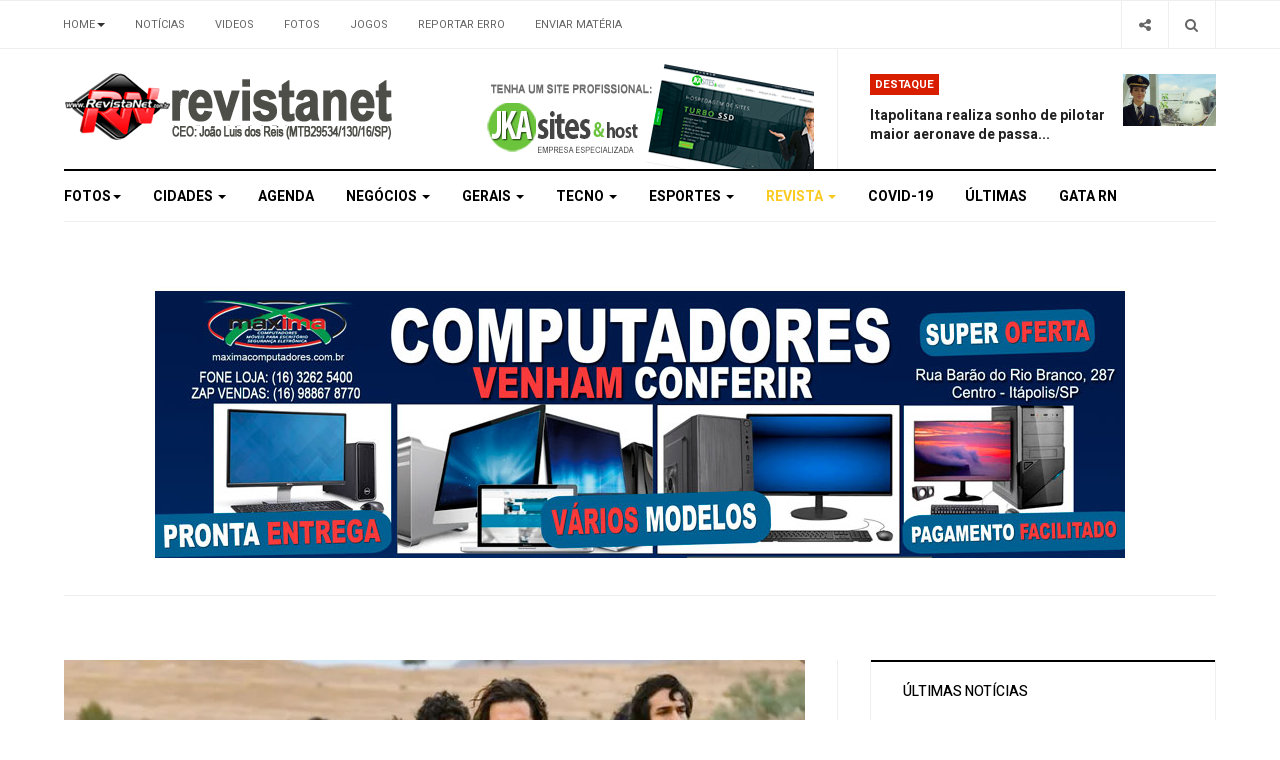

--- FILE ---
content_type: text/html; charset=utf-8
request_url: https://revistanet.com.br/entretenimento/cinema-e-tv/the-chosen-a-serie-sobre-jesus-que-faz-sucesso-com-financiamento-coletivo-de-fas-cristaos
body_size: 21163
content:

<!DOCTYPE html>
<html lang="pt-br" dir="ltr"
  class='com_content view-article layout-blog itemid-113 j38 mm-hover'>
<head>
<script data-ad-client="ca-pub-5800084671165683" async src="https://pagead2.googlesyndication.com/pagead/js/adsbygoogle.js"></script>
  <base href="https://revistanet.com.br/entretenimento/cinema-e-tv/the-chosen-a-serie-sobre-jesus-que-faz-sucesso-com-financiamento-coletivo-de-fas-cristaos" />
	<meta http-equiv="content-type" content="text/html; charset=utf-8" />
	<meta name="keywords" content="revistanet,site,noticias,itapolis,ibitinga,tabatinga,borborema.matao,arararquara,saocarlos,catanduva,bariri,bauru,jau,ribeiraopreto,novohorizonte,jaboticabal,saopaulo,eventos,revistavirtual,reportagens,fotojornalismo,jornalismo" />
	<meta name="description" content="Site de Notícias de Itápolis e Região.CEO: João Reis/MTB29534/130/16/SP.JORNALISTA RESPONSÁVEL 
Anuncie: (16) 99604 9313" />
	<title>The Chosen': a série sobre Jesus que faz sucesso com financiamento coletivo de fãs cristãos</title>
	<link href="/templates/ja_focus/favicon.ico" rel="shortcut icon" type="image/vnd.microsoft.icon" />
	<link href="/templates/ja_focus/css/bootstrap.css" rel="stylesheet" type="text/css" />
	<link href="/templates/ja_focus/css/legacy-grid.css" rel="stylesheet" type="text/css" />
	<link href="/plugins/system/t3/base-bs3/fonts/font-awesome/css/font-awesome.min.css" rel="stylesheet" type="text/css" />
	<link href="/templates/ja_focus/css/template.css" rel="stylesheet" type="text/css" />
	<link href="/templates/ja_focus/css/megamenu.css" rel="stylesheet" type="text/css" />
	<link href="/templates/ja_focus/css/off-canvas.css" rel="stylesheet" type="text/css" />
	<link href="/templates/ja_focus/fonts/font-awesome/css/font-awesome.min.css" rel="stylesheet" type="text/css" />
	<link href="/templates/ja_focus/js/swiper/swiper.css" rel="stylesheet" type="text/css" />
	<link href="//fonts.googleapis.com/css?family=Heebo:400,500,700,900|Noticia+Text" rel="stylesheet" type="text/css" />
	<link href="/templates/ja_focus/css/layouts/docs.css" rel="stylesheet" type="text/css" />
	<link href="/plugins/system/jabuilder/assets/css/jabuilder.css" rel="stylesheet" type="text/css" />
	<link href="https://fonts.googleapis.com/icon?family=Material+Icons" rel="stylesheet" type="text/css" />
	<link href="/modules/mod_joomly_callback/css/callback_default.css" rel="stylesheet" type="text/css" />
	<link href="https://revistanet.com.br//media/com_acymailing/css/module_default.css?v=1525469330" rel="stylesheet" type="text/css" />
	<script src="/media/jui/js/jquery.min.js?9915354b2d2ae010c3250d828c09a274" type="text/javascript"></script>
	<script src="/media/jui/js/jquery-noconflict.js?9915354b2d2ae010c3250d828c09a274" type="text/javascript"></script>
	<script src="/media/jui/js/jquery-migrate.min.js?9915354b2d2ae010c3250d828c09a274" type="text/javascript"></script>
	<script src="/media/system/js/caption.js?9915354b2d2ae010c3250d828c09a274" type="text/javascript"></script>
	<script src="/plugins/system/t3/base-bs3/bootstrap/js/bootstrap.js?9915354b2d2ae010c3250d828c09a274" type="text/javascript"></script>
	<script src="/plugins/system/t3/base-bs3/js/jquery.tap.min.js" type="text/javascript"></script>
	<script src="/plugins/system/t3/base-bs3/js/off-canvas.js" type="text/javascript"></script>
	<script src="/plugins/system/t3/base-bs3/js/script.js" type="text/javascript"></script>
	<script src="/plugins/system/t3/base-bs3/js/menu.js" type="text/javascript"></script>
	<script src="/templates/ja_focus/js/swiper/swiper.min.js" type="text/javascript"></script>
	<script src="/templates/ja_focus/js/script.js" type="text/javascript"></script>
	<script src="/plugins/system/t3/base-bs3/js/nav-collapse.js" type="text/javascript"></script>
	<script src="/plugins/system/jabuilder/assets/js/jabuilder.js" type="text/javascript"></script>
	<script src="/modules/mod_joomly_callback/js/callback_default.js" type="text/javascript"></script>
	<script src="https://revistanet.com.br//media/com_acymailing/js/acymailing_module.js?v=581" type="text/javascript" async="async"></script>
	<script src="/media/system/js/html5fallback.js?9915354b2d2ae010c3250d828c09a274" type="text/javascript"></script>
	<script type="text/javascript">
jQuery(window).on('load',  function() {
				new JCaption('img.caption');
			});jQuery(function($){ $(".hasTooltip").tooltip({"html": true,"container": "body"}); });	if(typeof acymailingModule == 'undefined'){
				var acymailingModule = Array();
			}
			
			acymailingModule['emailRegex'] = /^[a-z0-9!#$%&\'*+\/=?^_`{|}~-]+(?:\.[a-z0-9!#$%&\'*+\/=?^_`{|}~-]+)*\@([a-z0-9-]+\.)+[a-z0-9]{2,10}$/i;

			acymailingModule['NAMECAPTION'] = 'Nome';
			acymailingModule['NAME_MISSING'] = 'Please enter your name';
			acymailingModule['EMAILCAPTION'] = 'Email';
			acymailingModule['VALID_EMAIL'] = 'Please enter a valid e-mail address';
			acymailingModule['ACCEPT_TERMS'] = 'Please check the Terms and Conditions';
			acymailingModule['CAPTCHA_MISSING'] = 'The captcha is invalid, please try again';
			acymailingModule['NO_LIST_SELECTED'] = 'Please select the lists you want to subscribe to';
		
	</script>

  
<!-- META FOR IOS & HANDHELD -->
	<meta name="viewport" content="width=device-width, initial-scale=1.0, maximum-scale=1.0, user-scalable=no"/>
	<style type="text/stylesheet">
		@-webkit-viewport   { width: device-width; }
		@-moz-viewport      { width: device-width; }
		@-ms-viewport       { width: device-width; }
		@-o-viewport        { width: device-width; }
		@viewport           { width: device-width; }
	</style>
	<script type="text/javascript">
		//<![CDATA[
		if (navigator.userAgent.match(/IEMobile\/10\.0/)) {
			var msViewportStyle = document.createElement("style");
			msViewportStyle.appendChild(
				document.createTextNode("@-ms-viewport{width:auto!important}")
			);
			document.getElementsByTagName("head")[0].appendChild(msViewportStyle);
		}
		//]]>
	</script>
<meta name="HandheldFriendly" content="true"/>
<meta name="apple-mobile-web-app-capable" content="YES"/>
<!-- //META FOR IOS & HANDHELD -->




<!-- Le HTML5 shim and media query for IE8 support -->
<!--[if lt IE 9]>
<script src="//cdnjs.cloudflare.com/ajax/libs/html5shiv/3.7.3/html5shiv.min.js"></script>
<script type="text/javascript" src="/plugins/system/t3/base-bs3/js/respond.min.js"></script>
<![endif]-->

<!-- You can add Google Analytics here or use T3 Injection feature -->

  </head>

<body>

<div class="t3-wrapper"> <!-- Need this wrapper for off-canvas menu. Remove if you don't use of-canvas -->
  <div class="container-hd">
    

	<div class="ja-topbar clearfix">
		<div class="container">
			<div class="row">
			<!-- TOPBAR -->
				
								<div class="col-xs-5 col-sm-6 topbar-left pull-left ">
					<!-- Brand and toggle get grouped for better mobile display -->
					<div class="navbar-toggle-wrap clearfix pull-left">
																				<a type="button" href="#" class="navbar-toggle" data-toggle="collapse" data-target=".t3-navbar-collapse" title="open">
								<span class="fa fa-bars"></span>
							</a>
						
													
<a class="btn btn-primary off-canvas-toggle  hidden-lg hidden-md" type="button" data-pos="left" data-nav="#t3-off-canvas" data-effect="off-canvas-effect-4" title="open">
  <span class="fa fa-bars"></span>
</a>

<!-- OFF-CANVAS SIDEBAR -->
<div id="t3-off-canvas" class="t3-off-canvas  hidden-lg hidden-md" style="left: 0;right: auto">

  <div class="t3-off-canvas-header">
    <h2 class="t3-off-canvas-header-title">Sidebar</h2>
    <a type="button" class="close" data-dismiss="modal" aria-hidden="true" title="close">&times;</a>
  </div>

  <div class="t3-off-canvas-body">
    <div class="t3-module module " id="Mod142"><div class="module-inner"><h3 class="module-title "><span>Top Menu</span></h3><div class="module-ct "><ul class="nav nav-pills nav-stacked menu">
<li class="item-103 default deeper dropdown parent"><a href="/" class=" dropdown-toggle" data-toggle="dropdown">Home<em class="caret"></em></a><ul class="dropdown-menu"><li class="item-106"><a href="/home/contato" class="">SAC</a></li><li class="item-104"><a href="/home/sobre" class="">Sobre</a></li></ul></li><li class="item-105"><a href="/noticias" class="">Notícias</a></li><li class="item-107"><a href="/videos" class="">Videos</a></li><li class="item-178"><a href="/fotogalerias" class="">Fotos</a></li><li class="item-291"><a href="http://www.jogos.revistanet.com.br" class="" target="_blank" rel="noopener noreferrer">Jogos </a></li><li class="item-387"><a href="/home/contato" class="">REPORTAR ERRO </a></li><li class="item-390"><a href="/home/contato" class="">Enviar matéria </a></li></ul>
</div></div></div><div class="t3-module module " id="Mod139"><div class="module-inner"><h3 class="module-title "><span>Main Menu</span></h3><div class="module-ct "><ul class="nav nav-pills nav-stacked menu">
<li class="item-218 parent"><a href="/fotogalerias" class="">Fotos </a></li><li class="item-101"><a href="/cidades" class="">Cidades</a></li><li class="item-386"><a href="/agenda" class="">Agenda</a></li><li class="item-109"><a href="/negocios-site" class="">Negócios</a></li><li class="item-110"><a href="/brasil-mundo" class="">Gerais</a></li><li class="item-111"><a href="/tecnologia" class="">Tecno</a></li><li class="item-112"><a href="/esportes" class="">Esportes</a></li><li class="item-113 current active"><a href="/entretenimento" class="">Revista</a></li><li class="item-304"><a href="/covid-19" class="">Covid-19</a></li><li class="item-305"><a href="/noticias" class="">Últimas </a></li><li class="item-347"><a href="/galerias/gata-revistanet" class="">Gata RN </a></li></ul>
</div></div></div>
  </div>

</div>
<!-- //OFF-CANVAS SIDEBAR -->

											</div>

										<div class="hidden-xs hidden-sm clearfix">
						<ul class="nav nav-pills nav-stacked menu">
<li class="item-103 default deeper dropdown parent"><a href="/" class=" dropdown-toggle" data-toggle="dropdown">Home<em class="caret"></em></a><ul class="dropdown-menu"><li class="item-106"><a href="/home/contato" class="">SAC</a></li><li class="item-104"><a href="/home/sobre" class="">Sobre</a></li></ul></li><li class="item-105"><a href="/noticias" class="">Notícias</a></li><li class="item-107"><a href="/videos" class="">Videos</a></li><li class="item-178"><a href="/fotogalerias" class="">Fotos</a></li><li class="item-291"><a href="http://www.jogos.revistanet.com.br" class="" target="_blank" rel="noopener noreferrer">Jogos </a></li><li class="item-387"><a href="/home/contato" class="">REPORTAR ERRO </a></li><li class="item-390"><a href="/home/contato" class="">Enviar matéria </a></li></ul>

					</div>
									</div>
				
								<div class="col-xs-7 col-sm-6 topbar-right pull-right">
					
										<div class="head-search ">
						<button class="btn btn-search" name="subject" type="button" aria-label="Search"><span class="fa fa-search"></span></button>
						<div class="search">
	<form action="/entretenimento" method="post" class="form-inline form-search">
		<label for="mod-search-searchword90" class="element-invisible">Pesquisar...</label> <input name="searchword" id="mod-search-searchword" maxlength="200"  class="form-control search-query" type="search" placeholder="Pesquisar..." aria-label="serch" />		<input type="hidden" name="task" value="search" />
		<input type="hidden" name="option" value="com_search" />
		<input type="hidden" name="Itemid" value="113" />
	</form>
</div>

					</div>
					
										<div class="head-social ">
						<button class="btn btn-social" name="subject" type="button" aria-label="Share"><span class="fa fa-share-alt"></span></button>
						

<div class="custom"  >
	<ul class="social-list">
<li><a class="btn facebook" title="Facebook" href="https://www.facebook.com/revistanetitapolis" target="_blank"><span class="fa fa-facebook" ></span></a></li>
<li><a class="btn twitter" title="Twitter" href="https://twitter.com/revistanet" target="_blank"><span class="fa fa-twitter" ></span></a></li>
<li><a class="btn instagram"  title="Instagram" href="https:/www.instagram.com/revistanet"  target="_blank"><span class="fa fa-instagram" ></span></a></li>
<li><a class="btn youtube" title="You Tube" href="https://www.youtube.com/channel/UCcocxSfu_mb0PzDsyzpst0w"  target="_blank"><span class="fa fa-youtube" ></span></a></li>
</ul></div>

					</div>
									</div>
							</div>
		</div>
	</div>
<!-- TOPBAR -->

<!-- HEADER -->
<header id="t3-header" class="container t3-header">
	<div class="row">

		<!-- LOGO -->
		<div class="col-xs-12 col-sm-6 col-lg-4 logo">
			<div class="logo-image">
				<a href="https://revistanet.com.br/" title="revistanet">
											<img class="logo-img" src="/images/logo-rn1.png" alt="revistanet" />
															<span>revistanet</span>
				</a>
				<small class="site-slogan">Site de Notícias Jornalísticas</small>			</div>
		</div>
		<!-- //LOGO -->

		<div class="col-xs-12 col-sm-6 col-lg-8">
							<!-- SPOTLIGHT 1 -->
				<div class="t3-sl t3-sl-1">
						<!-- SPOTLIGHT -->
	<div class="t3-spotlight t3-spotlight-1  row">
					<div class="col  col-lg-6  col-md-6 hidden-md   col-sm-6 hidden-sm   col-xs-6 hidden-xs ">
								<div class="t3-module module " id="Mod108"><div class="module-inner"><div class="module-ct no-title"><div class="bannergroup">

	<div class="banneritem">
																																																																			<a
							href="/component/banners/click/3" target="_blank" rel="noopener noreferrer"
							title="Banner 3">
							<img
								src="https://revistanet.com.br/images/joomlart/banners/prof.png"
								alt="Banner 3"
																							/>
						</a>
																<div class="clr"></div>
	</div>

</div>
</div></div></div>
							</div>
					<div class="col  col-lg-6 col-md-12 col-sm-12  col-xs-12 hidden-xs ">
								<div class="t3-module module " id="Mod109"><div class="module-inner"><h3 class="module-title "><span>Destaque</span></h3><div class="module-ct "><ul class="latest-news-header ">
	<li class="clearfix" itemscope itemtype="https://schema.org/Article">
		<a class="item-title" href="/cidades/itapolis-e-regiao/itapolitana-realiza-sonho-de-pilotar-maior-aeronave-de-passageiros-do-mundo-experiencia-unica" itemprop="url">
			<span itemprop="name">
				Itapolitana realiza sonho de pilotar maior aeronave de passa...			</span>
		</a>

		
<div class="pull- item-image" itemprop="image">

  <a href="/cidades/itapolis-e-regiao/itapolitana-realiza-sonho-de-pilotar-maior-aeronave-de-passageiros-do-mundo-experiencia-unica" itemprop="url">
   <img  src="/images/00m5/27jn/flavia.jpg" alt="" itemprop="thumbnailUrl"/>
  </a>
</div>
	</li>
</ul>
</div></div></div>
							</div>
			</div>
<!-- SPOTLIGHT -->
				</div>
				<!-- //SPOTLIGHT 1 -->
					</div>

	</div>
</header>
<!-- //HEADER -->


    
<!-- MAIN NAVIGATION -->
<div class="container">
	<nav id="t3-mainnav" class="navbar navbar-default t3-mainnav">

					<div class="t3-navbar-collapse navbar-collapse collapse"></div>
		
		<div class="t3-navbar navbar-collapse collapse">
			<div  class="t3-megamenu animate fading"  data-duration="400" data-responsive="true">
<ul itemscope itemtype="http://www.schema.org/SiteNavigationElement" class="nav navbar-nav level0">
<li itemprop='name' class="dropdown mega" data-id="218" data-level="1">
<a itemprop='url' class=" dropdown-toggle"  href="/fotogalerias"   data-target="#" data-toggle="dropdown">Fotos<em class="caret"></em></a>

<div class="nav-child dropdown-menu mega-dropdown-menu"  ><div class="mega-dropdown-inner">
<div class="row">
<div class="col-xs-12 mega-col-nav" data-width="12"><div class="mega-inner">
<ul itemscope itemtype="http://www.schema.org/SiteNavigationElement" class="mega-nav level1">
<li itemprop='name'  data-id="380" data-level="2">
<a itemprop='url' class=""  href="/galerias/galerias-2021"   data-target="#">Galerias + Recentes </a>

</li>
<li itemprop='name'  data-id="221" data-level="2">
<a itemprop='url' class=""  href="/galerias/galerias-2020"   data-target="#">Galerias 2020 </a>

</li>
<li itemprop='name'  data-id="345" data-level="2">
<a itemprop='url' class=""  href="/galerias/gata-revistanet"   data-target="#">Gata Revistanet </a>

</li>
<li itemprop='name' class="dropdown-submenu mega" data-id="223" data-level="2">
<a itemprop='url' class=""  href="#"   data-target="#">Galerias Antigas 2011 a 2019</a>

<div class="nav-child dropdown-menu mega-dropdown-menu"  ><div class="mega-dropdown-inner">
<div class="row">
<div class="col-xs-12 mega-col-nav" data-width="12"><div class="mega-inner">
<ul itemscope itemtype="http://www.schema.org/SiteNavigationElement" class="mega-nav level2">
<li itemprop='name'  data-id="222" data-level="3">
<a itemprop='url' class=""  href="/galerias/galerias-antigas/galerias-2019"   data-target="#">Galerias 2019 </a>

</li>
<li itemprop='name'  data-id="225" data-level="3">
<a itemprop='url' class=""  href="/galerias/galerias-antigas/galerias-2017"   data-target="#">Galerias 2017 </a>

</li>
<li itemprop='name'  data-id="226" data-level="3">
<a itemprop='url' class=""  href="/galerias/galerias-antigas/galerias-2016"   data-target="#">Galerias 2016 </a>

</li>
<li itemprop='name'  data-id="227" data-level="3">
<a itemprop='url' class=""  href="/galerias/galerias-antigas/galerias-2015"   data-target="#">Galerias 2015 </a>

</li>
<li itemprop='name'  data-id="228" data-level="3">
<a itemprop='url' class=""  href="/galerias/galerias-antigas/galerias-2014"   data-target="#">Galerias 2014 </a>

</li>
<li itemprop='name'  data-id="229" data-level="3">
<a itemprop='url' class=""  href="/galerias/galerias-antigas/galerias-2013"   data-target="#">Galerias 2013 </a>

</li>
<li itemprop='name'  data-id="230" data-level="3">
<a itemprop='url' class=""  href="/galerias/galerias-antigas/galerias-2011-e-2012"   data-target="#">Galerias 2011 e 2012 </a>

</li>
</ul>
</div></div>
</div>
</div></div>
</li>
<li itemprop='name'  data-id="312" data-level="2">
<a itemprop='url' class=""  href="/galerias/fotojornalismo"   data-target="#">Fotojornalismo </a>

</li>
<li itemprop='name' class="dropdown-submenu mega" data-id="361" data-level="2">
<a itemprop='url' class=""  href="/galerias/galerias-de-2003-a-2009"   data-target="#">Galerias de 2003 a 2010 </a>

<div class="nav-child dropdown-menu mega-dropdown-menu"  ><div class="mega-dropdown-inner">
<div class="row">
<div class="col-xs-12 mega-col-nav" data-width="12"><div class="mega-inner">
<ul itemscope itemtype="http://www.schema.org/SiteNavigationElement" class="mega-nav level2">
<li itemprop='name'  data-id="375" data-level="3">
<a itemprop='url' class=""  href="/galerias/galerias-de-2003-a-2009/galerias-2003"   data-target="#">Galerias 2003 </a>

</li>
<li itemprop='name'  data-id="376" data-level="3">
<a itemprop='url' class=""  href="/galerias/galerias-de-2003-a-2009/galerias-2004"   data-target="#">Galerias 2004 </a>

</li>
<li itemprop='name'  data-id="377" data-level="3">
<a itemprop='url' class=""  href="/galerias/galerias-de-2003-a-2009/galerias-2008"   data-target="#">Galerias 2008 </a>

</li>
<li itemprop='name'  data-id="378" data-level="3">
<a itemprop='url' class=""  href="/galerias/galerias-de-2003-a-2009/galerias-2009"   data-target="#">Galerias 2009 </a>

</li>
<li itemprop='name'  data-id="385" data-level="3">
<a itemprop='url' class=""  href="/galerias/galerias-de-2003-a-2009/galerias-2006"   data-target="#">Galerias 2006 </a>

</li>
</ul>
</div></div>
</div>
</div></div>
</li>
</ul>
</div></div>
</div>
</div></div>
</li>
<li itemprop='name' class="dropdown mega mega-align-justify" data-id="101" data-level="1" data-alignsub="justify">
<a itemprop='url' class=" dropdown-toggle"  href="/cidades"   data-target="#" data-toggle="dropdown">Cidades <em class="caret"></em></a>

<div class="nav-child dropdown-menu mega-dropdown-menu col-xs-12"  ><div class="mega-dropdown-inner">
<div class="row">
<div class="col-xs-3 mega-col-module" data-width="3" data-position="123"><div class="mega-inner">
<div class="t3-module module " id="Mod123"><div class="module-inner"><h3 class="module-title "><span>Cidades</span></h3><div class="module-ct "><ul class="categories-module ">
	<li class="col "> 		<h4>
		<a href="/cidades/itapolis-e-regiao">
			
			Itápolis e Região		</a>
   		</h4>

					</li>
	<li class="col "> 		<h4>
		<a href="/cidades/noticias-policiais">
			
			Policiais Cidades		</a>
   		</h4>

					</li>
	<li class="col "> 		<h4>
		<a href="/cidades/cidades-gerais">
			
			Cidades Gerais		</a>
   		</h4>

					</li>
	<li class="col "> 		<h4>
		<a href="/cidades/utilidade-publica">
			
			Utilidade Pública		</a>
   		</h4>

					</li>
</ul>
</div></div></div>
</div></div>
<div class="col-xs-9 mega-col-module" data-width="9" data-position="122"><div class="mega-inner">
<div class="t3-module module " id="Mod122"><div class="module-inner"><h3 class="module-title "><span>Últimas notícias de Cidades</span></h3><div class="module-ct "><div class="latest-grid  row">
	<div class="col-sm-3" itemscope itemtype="https://schema.org/Article">
		
					<img src="/images/2jan/cc.jpg" alt="" />
		
		<span class="created-date">11 Janeiro 2026</span>

		<a class="item-title" href="/cidades/noticias-policiais/motorista-morre-apos-bater-em-poste-na-rodovia-sp-294" itemprop="url">
			<span itemprop="name">
				Motorista morre após bater em poste na rodovia SP-294			</span>
		</a>
	</div>
	<div class="col-sm-3" itemscope itemtype="https://schema.org/Article">
		
					<img src="/images/2jan/cratera.jpg" alt="" />
		
		<span class="created-date">02 Janeiro 2026</span>

		<a class="item-title" href="/cidades/itapolis-e-regiao/chuva-forte-provoca-erosao-em-ponte-que-liga-quatro-municipios-no-interior-de-sp" itemprop="url">
			<span itemprop="name">
				Chuva forte provoca erosão em ponte que liga quatro municípios no interior de SP			</span>
		</a>
	</div>
	<div class="col-sm-3" itemscope itemtype="https://schema.org/Article">
		
					<img src="/images/15dez25/ac.jpg" alt="" />
		
		<span class="created-date">22 Dezembro 2025</span>

		<a class="item-title" href="/cidades/noticias-policiais/acidente-mata-duas-pessoas-e-deixa-3-feridas-em-rodovia-do-interior-de-sp" itemprop="url">
			<span itemprop="name">
				Acidente mata duas pessoas e deixa 3 feridas em rodovia do interior de SP			</span>
		</a>
	</div>
	<div class="col-sm-3" itemscope itemtype="https://schema.org/Article">
		
					<img src="/images/15dez25/franca.jpg" alt="" />
		
		<span class="created-date">15 Dezembro 2025</span>

		<a class="item-title" href="/cidades/noticias-policiais/muro-e-atingido-por-caminhonete-e-desaba-sobre-pai-e-filho-de-2-anos-dentro-de-casa-em-franca" itemprop="url">
			<span itemprop="name">
				Muro é atingido por caminhonete e desaba sobre pai e filho de 2 anos dentro de casa em Franca			</span>
		</a>
	</div>
</div>
</div></div></div>
</div></div>
<div class="col-xs-12 mega-col-module" data-width="12" data-position="98"><div class="mega-inner">
<div class="t3-module module mod-noborder " id="Mod98"><div class="module-inner"><div class="module-ct no-title"><div class="bannergroup mod-noborder">

	<div class="banneritem">
																																																																			<a
							href="/component/banners/click/7" target="_blank" rel="noopener noreferrer"
							title="Reghini Zap">
							<img
								src="https://revistanet.com.br/images/banners/rnrrr.png"
								alt="Reghini Zap"
								 width="970"															/>
						</a>
																<div class="clr"></div>
	</div>
	<div class="banneritem">
																																																																			<a
							href="/component/banners/click/8" target="_blank" rel="noopener noreferrer"
							title="FM104">
							<img
								src="https://revistanet.com.br/images/banners/banerapprn.jpg"
								alt="FM104"
																							/>
						</a>
																<div class="clr"></div>
	</div>
	<div class="banneritem">
																																																																			<a
							href="/component/banners/click/41" target="_blank" rel="noopener noreferrer"
							title="Máxima">
							<img
								src="https://revistanet.com.br/images/banners/maxima-banner-novo.jpg"
								alt="Máxima"
								 width="970"															/>
						</a>
																<div class="clr"></div>
	</div>
	<div class="banneritem">
																																																																			<a
							href="/component/banners/click/103" target="_blank" rel="noopener noreferrer"
							title="Vitoria Colors Malharia">
							<img
								src="https://revistanet.com.br/images/banners/banners2021/rnovo.png"
								alt="Vitoria Colors Malharia"
																							/>
						</a>
																<div class="clr"></div>
	</div>
	<div class="banneritem">
																																																																			<a
							href="/component/banners/click/124" target="_blank" rel="noopener noreferrer"
							title="Maxima Top">
							<img
								src="https://revistanet.com.br/images/baner-maxima-moveis-rn.jpg"
								alt="Maxima Top"
								 width="970"															/>
						</a>
																<div class="clr"></div>
	</div>

</div>
</div></div></div>
</div></div>
</div>
</div></div>
</li>
<li itemprop='name'  data-id="386" data-level="1">
<a itemprop='url' class=""  href="/agenda"   data-target="#">Agenda </a>

</li>
<li itemprop='name' class="dropdown mega mega-align-justify" data-id="109" data-level="1" data-alignsub="justify">
<a itemprop='url' class=" dropdown-toggle"  href="/negocios-site"   data-target="#" data-toggle="dropdown">Negócios <em class="caret"></em></a>

<div class="nav-child dropdown-menu mega-dropdown-menu col-xs-12"  ><div class="mega-dropdown-inner">
<div class="row">
<div class="col-xs-3 mega-col-module" data-width="3" data-position="125"><div class="mega-inner">
<div class="t3-module module " id="Mod125"><div class="module-inner"><h3 class="module-title "><span>Negócios</span></h3><div class="module-ct "><ul class="categories-module ">
	<li class="col "> 		<h4>
		<a href="/negocios-site/economia">
			
			Economia		</a>
   		</h4>

					</li>
	<li class="col "> 		<h4>
		<a href="/negocios-site/empregos-e-oportunidade">
			
			Empregos e Oportunidades		</a>
   		</h4>

					</li>
	<li class="col "> 		<h4>
		<a href="/negocios-site/agricolas">
			
			Agrícolas		</a>
   		</h4>

					</li>
	<li class="col "> 		<h4>
		<a href="/negocios-site/informes">
			
			Informes		</a>
   		</h4>

					</li>
</ul>
</div></div></div>
</div></div>
<div class="col-xs-9 mega-col-module" data-width="9" data-position="124"><div class="mega-inner">
<div class="t3-module module " id="Mod124"><div class="module-inner"><h3 class="module-title "><span>Últimas de Negócios</span></h3><div class="module-ct "><div class="latest-grid  row">
	<div class="col-sm-3" itemscope itemtype="https://schema.org/Article">
		
					<img src="/images/11nov/arroz.jpg" alt="" />
		
		<span class="created-date">17 Novembro 2025</span>

		<a class="item-title" href="/negocios-site/agricolas/arroz-com-arsenio-como-o-aquecimento-global-pode-contaminar-o-alimento-mais-consumido-do-planeta-e-elevar-risco-de-cancer" itemprop="url">
			<span itemprop="name">
				Arroz com arsênio? Como o aquecimento global pode contaminar o alimento mais consumido do planeta e elevar risco de câncer			</span>
		</a>
	</div>
	<div class="col-sm-3" itemscope itemtype="https://schema.org/Article">
		
					<img src="/images/00m5/07ab/cafe.jpg" alt="" />
		
		<span class="created-date">05 Mai 2025</span>

		<a class="item-title" href="/negocios-site/agricolas/cafe-fake-apreendido-em-operacao-e-feito-de-lixo-da-lavoura-e-nao-tem-cafe-diz-ministerio" itemprop="url">
			<span itemprop="name">
				'Café fake' apreendido em operação é feito de 'lixo' da lavoura e não tem café, diz ministério			</span>
		</a>
	</div>
	<div class="col-sm-3" itemscope itemtype="https://schema.org/Article">
		
					<img src="/images/00m5/07ab/agrot.jpg" alt="" />
		
		<span class="created-date">23 Abril 2025</span>

		<a class="item-title" href="/negocios-site/agricolas/agua-da-chuva-pode-estar-contaminada-por-agrotoxico-mostra-estudo-da-unicamp" itemprop="url">
			<span itemprop="name">
				Água da chuva pode estar contaminada por agrotóxico, mostra estudo da Unicamp			</span>
		</a>
	</div>
	<div class="col-sm-3" itemscope itemtype="https://schema.org/Article">
		
					<img src="/images/27jan/cafe_1.jpg" alt="" />
		
		<span class="created-date">11 Fevereiro 2025</span>

		<a class="item-title" href="/negocios-site/agricolas/cafe-fica-50-mais-caro-ao-consumidor-em-12-meses-ate-janeiro-preco-deve-continuar-subindo" itemprop="url">
			<span itemprop="name">
				Café fica 50% mais caro ao consumidor em 12 meses até janeiro; preço deve continuar subindo			</span>
		</a>
	</div>
</div>
</div></div></div>
</div></div>
</div>
</div></div>
</li>
<li itemprop='name' class="dropdown mega mega-align-justify" data-id="110" data-level="1" data-alignsub="justify">
<a itemprop='url' class=" dropdown-toggle"  href="/brasil-mundo"   data-target="#" data-toggle="dropdown">Gerais <em class="caret"></em></a>

<div class="nav-child dropdown-menu mega-dropdown-menu col-xs-12"  ><div class="mega-dropdown-inner">
<div class="row">
<div class="col-xs-3 mega-col-module" data-width="3" data-position="127"><div class="mega-inner">
<div class="t3-module module " id="Mod127"><div class="module-inner"><h3 class="module-title "><span>Brasil & Mundo</span></h3><div class="module-ct "><ul class="categories-module ">
	<li class="col "> 		<h4>
		<a href="/brasil-mundo/brasil-e-mundo">
			
			Brasil e Mundo		</a>
   		</h4>

					</li>
	<li class="col "> 		<h4>
		<a href="/brasil-mundo/politica">
			
			Política		</a>
   		</h4>

					</li>
	<li class="col "> 		<h4>
		<a href="/brasil-mundo/educacao">
			
			Educação		</a>
   		</h4>

					</li>
</ul>
</div></div></div>
</div></div>
<div class="col-xs-9 mega-col-module" data-width="9" data-position="126"><div class="mega-inner">
<div class="t3-module module " id="Mod126"><div class="module-inner"><h3 class="module-title "><span>Últimas Gerais</span></h3><div class="module-ct "><div class="latest-grid  row">
	<div class="col-sm-3" itemscope itemtype="https://schema.org/Article">
		
					<img src="/images/2jan/arara.jpg" alt="" />
		
		<span class="created-date">11 Janeiro 2026</span>

		<a class="item-title" href="/brasil-mundo/arara-escolta-ciclistas-durante-treino-em-rodovia-no-interior-de-sp-e-cena-viraliza-na-web" itemprop="url">
			<span itemprop="name">
				arara 'escolta' ciclistas durante treino em rodovia no interior de SP e cena viraliza na web			</span>
		</a>
	</div>
	<div class="col-sm-3" itemscope itemtype="https://schema.org/Article">
		
					<img src="/images/2jan/vento.jpg" alt="" />
		
		<span class="created-date">11 Janeiro 2026</span>

		<a class="item-title" href="/brasil-mundo/brasil-e-mundo/vento-de-tornado-que-atingiu-sao-jose-dos-pinhais-alcancou-180-km-h-e-e-classificado-como-f2-diz-simepar" itemprop="url">
			<span itemprop="name">
				Vento de tornado que atingiu São José dos Pinhais alcançou 180 km/h e é classificado como F2, diz Simepar			</span>
		</a>
	</div>
	<div class="col-sm-3" itemscope itemtype="https://schema.org/Article">
		
					<img src="/images/2jan/calor.jpg" alt="" />
		
		<span class="created-date">02 Janeiro 2026</span>

		<a class="item-title" href="/brasil-mundo/brasil-e-mundo/2025-foi-um-dos-tres-anos-mais-quentes-ja-registrados-apontam-cientistas" itemprop="url">
			<span itemprop="name">
				2025 foi um dos três anos mais quentes já registrados, apontam cientistas			</span>
		</a>
	</div>
	<div class="col-sm-3" itemscope itemtype="https://schema.org/Article">
		
					<img src="/images/15dez25/japao.jpg" alt="" />
		
		<span class="created-date">22 Dezembro 2025</span>

		<a class="item-title" href="/brasil-mundo/japoneses-processam-governo-por-inacao-climatica-e-pedem-indenizacao" itemprop="url">
			<span itemprop="name">
				Japoneses processam governo por inação climática e pedem indenização			</span>
		</a>
	</div>
</div>
</div></div></div>
</div></div>
</div>
</div></div>
</li>
<li itemprop='name' class="dropdown mega mega-align-justify" data-id="111" data-level="1" data-alignsub="justify">
<a itemprop='url' class=" dropdown-toggle"  href="/tecnologia"   data-target="#" data-toggle="dropdown">Tecno <em class="caret"></em></a>

<div class="nav-child dropdown-menu mega-dropdown-menu col-xs-12"  ><div class="mega-dropdown-inner">
<div class="row">
<div class="col-xs-3 mega-col-module" data-width="3" data-position="129"><div class="mega-inner">
<div class="t3-module module " id="Mod129"><div class="module-inner"><h3 class="module-title "><span>Tecnologia</span></h3><div class="module-ct "><ul class="categories-module ">
	<li class="col "> 		<h4>
		<a href="/tecnologia/tecnologia-gerais">
			
			Tecnologia Gerais		</a>
   		</h4>

					</li>
</ul>
</div></div></div>
</div></div>
<div class="col-xs-9 mega-col-module" data-width="9" data-position="128"><div class="mega-inner">
<div class="t3-module module " id="Mod128"><div class="module-inner"><h3 class="module-title "><span>Últimas de Tecnologia</span></h3><div class="module-ct "><div class="latest-grid  row">
	<div class="col-sm-3" itemscope itemtype="https://schema.org/Article">
		
					<img src="/images/15dez25/meioab.jpg" alt="" />
		
		<span class="created-date">22 Dezembro 2025</span>

		<a class="item-title" href="/tecnologia/nova-tecnica-permite-transformar-plastico-pet-em-material-capaz-de-capturar-co2" itemprop="url">
			<span itemprop="name">
				Nova técnica permite transformar plástico PET em material capaz de capturar CO2			</span>
		</a>
	</div>
	<div class="col-sm-3" itemscope itemtype="https://schema.org/Article">
		
					<img src="/images/15dez25/carrov.jpg" alt="" />
		
		<span class="created-date">22 Dezembro 2025</span>

		<a class="item-title" href="/tecnologia/produzido-em-taubate-prototipo-do-carro-voador-da-embraer-faz-1-voo-no-interior-de-sp" itemprop="url">
			<span itemprop="name">
				Produzido em Taubaté, protótipo do carro voador da Embraer faz 1º voo no interior de SP			</span>
		</a>
	</div>
	<div class="col-sm-3" itemscope itemtype="https://schema.org/Article">
		
					<img src="/images/00m5/11set/tec.jpg" alt="" />
		
		<span class="created-date">11 Setembro 2025</span>

		<a class="item-title" href="/tecnologia/google-cloud-promete-treinar-de-graca-200-mil-pessoas-em-ia-generativa-veja-como-se-inscrever" itemprop="url">
			<span itemprop="name">
				Google Cloud promete treinar de graça 200 mil pessoas em IA generativa; veja como se inscrever			</span>
		</a>
	</div>
	<div class="col-sm-3" itemscope itemtype="https://schema.org/Article">
		
					<img src="/images/00m5/aa/cp.jpg" alt="" />
		
		<span class="created-date">26 Agosto 2025</span>

		<a class="item-title" href="/tecnologia/computador-quantico-especialista-aponta-como-alagoas-pode-se-beneficiar-da-super-tecnologia-que-promete-revolucionar-o-mundo" itemprop="url">
			<span itemprop="name">
				Computador quântico: especialista aponta como Alagoas pode se beneficiar da super tecnologia que promete revolucionar o mundo			</span>
		</a>
	</div>
</div>
</div></div></div>
</div></div>
</div>
</div></div>
</li>
<li itemprop='name' class="dropdown mega mega-align-justify" data-id="112" data-level="1" data-alignsub="justify">
<a itemprop='url' class=" dropdown-toggle"  href="/esportes"   data-target="#" data-toggle="dropdown">Esportes <em class="caret"></em></a>

<div class="nav-child dropdown-menu mega-dropdown-menu col-xs-12"  ><div class="mega-dropdown-inner">
<div class="row">
<div class="col-xs-3 mega-col-module" data-width="3" data-position="131"><div class="mega-inner">
<div class="t3-module module " id="Mod131"><div class="module-inner"><h3 class="module-title "><span>Esportes</span></h3><div class="module-ct "><ul class="categories-module ">
	<li class="col "> 		<h4>
		<a href="/esportes/esportes-gerais">
			
			Esportes Gerais		</a>
   		</h4>

					</li>
	<li class="col "> 		<h4>
		<a href="/esportes/esporte-regional">
			
			Esporte Regional		</a>
   		</h4>

					</li>
	<li class="col "> 		<h4>
		<a href="/esportes/oeste-fc">
			
			Oeste-FC		</a>
   		</h4>

					</li>
</ul>
</div></div></div>
</div></div>
<div class="col-xs-9 mega-col-module" data-width="9" data-position="130"><div class="mega-inner">
<div class="t3-module module " id="Mod130"><div class="module-inner"><h3 class="module-title "><span>Últimas de Esportes</span></h3><div class="module-ct "><div class="latest-grid  row">
	<div class="col-sm-3" itemscope itemtype="https://schema.org/Article">
		
					<img src="/images/00m5/8ma/ancel.jpg" alt="" />
		
		<span class="created-date">12 Mai 2025</span>

		<a class="item-title" href="/esportes/ancelotti-prepara-convocacao-com-novidades-na-selecao" itemprop="url">
			<span itemprop="name">
				Ancelotti prepara convocação com novidades na Seleção			</span>
		</a>
	</div>
	<div class="col-sm-3" itemscope itemtype="https://schema.org/Article">
		
					<img src="/images/00m5/8ma/jog.jpg" alt="" />
		
		<span class="created-date">08 Mai 2025</span>

		<a class="item-title" href="/esportes/jogadores-do-flamengo-sofrem-tentativa-de-assalto-e-carro-do-goleiro-rossi-e-atingido-por-tiros" itemprop="url">
			<span itemprop="name">
				Jogadores do Flamengo sofrem tentativa de assalto, e carro do goleiro Rossi é atingido por tiros			</span>
		</a>
	</div>
	<div class="col-sm-3" itemscope itemtype="https://schema.org/Article">
		
					<img src="/images/00m5/07ab/cor.jpg" alt="" />
		
		<span class="created-date">17 Abril 2025</span>

		<a class="item-title" href="/esportes/corinthians-demite-ramon-diaz-e-conversa-com-dorival" itemprop="url">
			<span itemprop="name">
				Corinthians demite Ramón Díaz e conversa com Dorival			</span>
		</a>
	</div>
	<div class="col-sm-3" itemscope itemtype="https://schema.org/Article">
		
					<img src="/images/1/1b/fut.jpg" alt="" />
		
		<span class="created-date">02 Janeiro 2025</span>

		<a class="item-title" href="/esportes/rodri-rebate-cristiano-ronaldo-apos-critica-a-bola-de-ouro" itemprop="url">
			<span itemprop="name">
				Rodri rebate Cristiano Ronaldo após crítica à Bola de Ouro			</span>
		</a>
	</div>
</div>
</div></div></div>
</div></div>
</div>
</div></div>
</li>
<li itemprop='name' class="current active dropdown mega mega-align-justify" data-id="113" data-level="1" data-alignsub="justify">
<a itemprop='url' class=" dropdown-toggle"  href="/entretenimento"   data-target="#" data-toggle="dropdown">Revista <em class="caret"></em></a>

<div class="nav-child dropdown-menu mega-dropdown-menu col-xs-12"  ><div class="mega-dropdown-inner">
<div class="row">
<div class="col-xs-3 mega-col-module" data-width="3" data-position="133"><div class="mega-inner">
<div class="t3-module module " id="Mod133"><div class="module-inner"><h3 class="module-title "><span>Entretenimentos</span></h3><div class="module-ct "><ul class="categories-module ">
	<li class="col "> 		<h4>
		<a href="/entretenimento/musica-e-cultura">
			
			Música e Cultura		</a>
   		</h4>

					</li>
	<li class="col "> 		<h4>
		<a href="/entretenimento/cinema-e-tv">
			
			Cinema e TV		</a>
   		</h4>

					</li>
	<li class="col "> 		<h4>
		<a href="/entretenimento/moda-e-beleza">
			
			Moda e Beleza		</a>
   		</h4>

					</li>
	<li class="col "> 		<h4>
		<a href="/entretenimento/ciencia-e-saude">
			
			Ciência e Saúde		</a>
   		</h4>

					</li>
	<li class="col "> 		<h4>
		<a href="/entretenimento/mundo-pet">
			
			Mundo Pet		</a>
   		</h4>

					</li>
	<li class="col "> 		<h4>
		<a href="/entretenimento/curiosidades">
			
			Curiosidades		</a>
   		</h4>

					</li>
	<li class="col "> 		<h4>
		<a href="/entretenimento/gastronomia">
			
			Gastronomia		</a>
   		</h4>

					</li>
	<li class="col "> 		<h4>
		<a href="/entretenimento/bares-e-restaurantes">
			
			Bares e Restaurantes		</a>
   		</h4>

					</li>
	<li class="col "> 		<h4>
		<a href="/entretenimento/lazer-e-passeios">
			
			Lazer e Passeios		</a>
   		</h4>

					</li>
	<li class="col "> 		<h4>
		<a href="/entretenimento/meio-ambiente">
			
			Meio Ambiente		</a>
   		</h4>

					</li>
	<li class="col "> 		<h4>
		<a href="/entretenimento/religiao">
			
			Religião		</a>
   		</h4>

					</li>
	<li class="col "> 		<h4>
		<a href="/entretenimento/games">
			
			Games		</a>
   		</h4>

					</li>
	<li class="col "> 		<h4>
		<a href="/entretenimento/social">
			
			Social		</a>
   		</h4>

					</li>
	<li class="col "> 		<h4>
		<a href="/agenda">
			
			Agenda de Eventos		</a>
   		</h4>

					</li>
</ul>
</div></div></div>
</div></div>
<div class="col-xs-9 mega-col-module" data-width="9" data-position="132"><div class="mega-inner">
<div class="t3-module module " id="Mod132"><div class="module-inner"><h3 class="module-title "><span>Últimas de Entretenimentos</span></h3><div class="module-ct "><div class="latest-grid  row">
	<div class="col-sm-3" itemscope itemtype="https://schema.org/Article">
		
					<img src="/images/2jan/inmet.jpg" alt="" />
		
		<span class="created-date">11 Janeiro 2026</span>

		<a class="item-title" href="/entretenimento/ciencia-e-saude/calor-extremo-pressiona-o-coracao-e-pode-aumentar-risco-de-infarto-e-avc-veja-como-se-proteger" itemprop="url">
			<span itemprop="name">
				Calor extremo pressiona o coração e pode aumentar risco de infarto e AVC; veja como se proteger			</span>
		</a>
	</div>
	<div class="col-sm-3" itemscope itemtype="https://schema.org/Article">
		
					<img src="/images/2jan/titina.jpg" alt="" />
		
		<span class="created-date">11 Janeiro 2026</span>

		<a class="item-title" href="/entretenimento/cinema-e-tv/titina-medeiros-atriz-de-cheias-de-charme-e-rancho-fundo-morre-em-natal" itemprop="url">
			<span itemprop="name">
				Titina Medeiros, atriz de 'Cheias de Charme' e 'Rancho Fundo', morre em Natal			</span>
		</a>
	</div>
	<div class="col-sm-3" itemscope itemtype="https://schema.org/Article">
		
					<img src="/images/2jan/pet.jpg" alt="" />
		
		<span class="created-date">02 Janeiro 2026</span>

		<a class="item-title" href="/entretenimento/mundo-pet/veterinaria-alerta-que-nem-todos-os-cachorros-sabem-nadar-nao-e-um-instinto-universal" itemprop="url">
			<span itemprop="name">
				Veterinária alerta que nem todos os cachorros sabem nadar: 'Não é um instinto universal'			</span>
		</a>
	</div>
	<div class="col-sm-3" itemscope itemtype="https://schema.org/Article">
		
					<img src="/images/2jan/calor-clima.jpg" alt="" />
		
		<span class="created-date">02 Janeiro 2026</span>

		<a class="item-title" href="/entretenimento/ciencia-e-saude/o-que-fazer-em-caso-de-insolacao-e-golpe-de-calor" itemprop="url">
			<span itemprop="name">
				O que fazer em caso de insolação e golpe de calor			</span>
		</a>
	</div>
</div>
</div></div></div>
</div></div>
</div>
</div></div>
</li>
<li itemprop='name'  data-id="304" data-level="1">
<a itemprop='url' class=""  href="/covid-19"   data-target="#">Covid-19 </a>

</li>
<li itemprop='name'  data-id="305" data-level="1">
<a itemprop='url' class=""  href="/noticias"   data-target="#">Últimas</a>

</li>
<li itemprop='name'  data-id="347" data-level="1">
<a itemprop='url' class=""  href="/galerias/gata-revistanet"   data-target="#">Gata RN</a>

</li>
</ul>
</div>

		</div>
	</nav>
	<!-- //MAIN NAVIGATION -->
</div>


<script>
	(function ($){
		var maps = [{"id":"101","class":"cat-purple"},{"id":"386","class":"cat-purple"},{"id":"109","class":"cat-orange"},{"id":"110","class":"cat-blue"},{"id":"111","class":"cat-cyan"},{"id":"112","class":"cat-green"},{"id":"113","class":"cat-yellow"},{"id":"304","class":"cat-yellow"}];
		$(maps).each (function (){
			$('li[data-id="' + this['id'] + '"]').addClass (this['class']);
		});
	})(jQuery);
</script>
<noscript>
  YOU MUST ENABLED JS</noscript>

    
	<div class="container">
		<div class="t3-main-content-wrap t3-main-content-1  ">
			<div class="row equal-height">

								<div class="t3-main-content t3-main-content-masttop col-xs-12">
					<div class="t3-module module mod-noborder " id="Mod155"><div class="module-inner"><div class="module-ct no-title"><div class="bannergroup mod-noborder">

	<div class="banneritem">
																																																																			<a
							href="/component/banners/click/142" target="_blank" rel="noopener noreferrer"
							title="Computadores Máxima ">
							<img
								src="https://revistanet.com.br/images/comrn.jpg"
								alt="Computadores Máxima "
								 width="970"															/>
						</a>
																<div class="clr"></div>
	</div>

</div>
</div></div></div>
					<div class="separator"></div>
				</div>
				
				
				
							</div>
		</div>
	</div>


    


    


    
<div id="t3-mainbody" class="container t3-mainbody one-sidebar-right">
	<div class="row equal-height">

		<!-- MAIN CONTENT -->
		<div id="t3-content" class="t3-content col col-xs-12 col-sm-8">
			
			
<div class="item-page" itemscope itemtype="https://schema.org/Article">

	
	<!-- Article -->
	<article class="cat-yellow" itemscope itemtype="http://schema.org/Article">
	  <meta itemscope itemprop="mainEntityOfPage"  itemType="https://schema.org/WebPage" itemid="https://google.com/article"/>
		<meta itemprop="inLanguage" content="pt-BR" />
	  <meta itemprop="description" content="A série The Chosen – Os Escolhidos é um dos projetos de financiamento coletivo do setor de entretenimento mais bem sucedidos até hoje.
Seus produtores afirmam que o apoio dos espectadores, ao longo das quatro temporadas já produzidas, cobriu cerca de US$ 100 milhões (cerca de R$ 492 milhões) em despesas de produção.
Mas muitas pessoas que não são cristãs, principalmente fora dos Estados Unidos, talvez nunca tenham ouvido falar de The Chosen, a primeira série de TV com múltiplas temporadas sobre Jesus Cristo, contada pelos olhos dos seus discípulos, seguidores e adversários.
" />

		<!-- Video - Gallery -->
				<div class="ja-media-content ">
					</div>
		<!-- // Video - Gallery -->
		<!-- Image full -->
					
	<div class="pull-left item-image article-image article-image-full">
    <span itemprop="image" itemscope itemtype="https://schema.org/ImageObject">
      <img
                src="/images/2024/chosen.jpg"
        alt="" itemprop="url" />
      <meta itemprop="height" content="auto" />
      <meta itemprop="width" content="auto" />
    </span>
	</div>

				<!-- // Image full -->

					
<header class="article-header clearfix">
	<h1 class="article-title" itemprop="headline">
					<a href="/entretenimento/cinema-e-tv/the-chosen-a-serie-sobre-jesus-que-faz-sucesso-com-financiamento-coletivo-de-fas-cristaos" itemprop="url" title="The Chosen': a série sobre Jesus que faz sucesso com financiamento coletivo de fãs cristãos">
				The Chosen': a série sobre Jesus que faz sucesso com financiamento coletivo de fãs cristãos</a>
			</h1>

			</header>
				
				
		
  	<!-- Aside -->
				<aside class="article-aside clearfix">
							<dl class="article-info  muted">

		
			<dt class="article-info-term">
													Detalhes							</dt>

			
			
										<dd class="category-name hasTooltip" title="Categoria: ">
				<i class="fa fa-folder-open"></i>
									<a href="/entretenimento/cinema-e-tv" ><span itemprop="genre">Cinema e TV</span></a>							</dd>			
										<dd class="published hasTooltip" title="Publicado: ">
				<i class="fa fa-calendar"></i>
				<time datetime="2024-01-29T12:42:21-03:00" itemprop="datePublished">
					29 Janeiro 2024          <meta  itemprop="datePublished" content="2024-01-29T12:42:21-03:00" />
          <meta  itemprop="dateModified" content="2024-01-29T12:42:21-03:00" />
				</time>
			</dd>
					
					
			
						</dl>

		  		  

			<div class="btn-group pull-right">
			<a class="btn dropdown-toggle" data-toggle="dropdown" href="#"> <span class="fa fa-cog"></span> <span class="caret"><span class="element-invisible">Empty</span></span> </a>
						<ul class="dropdown-menu">
									<li class="print-icon"> <a href="/entretenimento/cinema-e-tv/the-chosen-a-serie-sobre-jesus-que-faz-sucesso-com-financiamento-coletivo-de-fas-cristaos?tmpl=component&amp;print=1&amp;layout=default&amp;page=" title="Imprimir" onclick="window.open(this.href,'win2','status=no,toolbar=no,scrollbars=yes,titlebar=no,menubar=no,resizable=yes,width=640,height=480,directories=no,location=no'); return false;" rel="nofollow"><span class="fa fa-print"></span>&#160;Imprimir&#160;</a> </li>
													<li class="email-icon"> <a href="/component/mailto/?tmpl=component&amp;template=ja_focus&amp;link=be53aef501f1f4086292d8f60221b3a82b84d6d9" title="Email" onclick="window.open(this.href,'win2','width=400,height=350,menubar=yes,resizable=yes'); return false;"><span class="fa fa-envelope"></span> Email</a> </li>
											</ul>
		</div>
	
		  		</aside>
				<!-- // Aside -->

		
				
							
		
			
			<section class="article-content clearfix" itemprop="articleBody">
				<p style="text-align: justify;">A série The Chosen – Os Escolhidos é um dos projetos de financiamento coletivo do setor de entretenimento mais bem sucedidos até hoje.</p>
<p style="text-align: justify;">Seus produtores afirmam que o apoio dos espectadores, ao longo das quatro temporadas já produzidas, cobriu cerca de US$ 100 milhões (cerca de R$ 492 milhões) em despesas de produção.</p>
<p style="text-align: justify;">Mas muitas pessoas que não são cristãs, principalmente fora dos Estados Unidos, talvez nunca tenham ouvido falar de The Chosen, a primeira série de TV com múltiplas temporadas sobre Jesus Cristo, contada pelos olhos dos seus discípulos, seguidores e adversários.</p>
 
<p style="text-align: justify;">Isso porque, inicialmente, ela só era disponível na sua própria plataforma ou em outros veículos ligados ao cristianismo.</p>
<p style="text-align: justify;">De um pequeno piloto em 2017, criado pelo cineasta americano Dallas Jenkins, e com US$ 11 milhões (cerca de R$ 54,1 milhões) de doações iniciais, The Chosen passou a ter seu próprio aplicativo. E, hoje, também é oferecida por serviços de streaming, como a Netflix.</p>
<p style="text-align: justify;">Segundo seus produtores, a série já teve 200 milhões de espectadores únicos desde o seu lançamento, somando todas as plataformas.</p>
<p style="text-align: justify;">Sua quarta temporada acaba de ser lançada em eventos espetaculares em Los Angeles, nos Estados Unidos, e em Londres, seguida por uma versão compacta para os cinemas.</p>
<p style="text-align: justify;">As versões das temporadas anteriores para o cinema renderam cerca de US$ 35 milhões (cerca de R$ 172 milhões) de bilheteria nos Estados Unidos. E o ator que interpreta Jesus, Jonathan Roumie, já se encontrou com o papa Francisco duas vezes para comentar sobre a série e sua interpretação de Jesus.</p>
<p style="text-align: justify;">A grande imprensa não publicou muitas críticas da série. Elas ficaram restritas às publicações religiosas. </p>
<p style="text-align: justify;">A série é baseada nos relatos da vida e do ministério de Jesus contidos nos evangelhos.</p>
<p style="text-align: justify;">Nas três primeiras temporadas, Jesus forma seu círculo de discípulos, faz o chamado "Sermão da Montanha", cura diversas pessoas (incluindo uma mulher que passou 12 anos com hemorragias), traz a filha de Jairo de volta dos mortos e anda sobre a água — trechos da filmagem publicados nas redes sociais mostram como os cineastas recriaram o milagre.</p>
<p style="text-align: justify;"><strong>Abordagem moderna</strong><br />É claro que Jesus Cristo já foi retratado muitas vezes, na tela e no palco.</p>
<p style="text-align: justify;">Algumas interpretações notáveis são as de Ted Neeley em Jesus Cristo Superstar (1973) e Jim Caviezel no ultraviolento, mas ultravitorioso A Paixão de Cristo (2004) – sem falar na minissérie de TV de Franco Zeffirelli, Jesus de Nazaré (1977).</p>
<p style="text-align: justify;">Martin Scorsese declarou recentemente ter concluído outro roteiro sobre Jesus. </p>
<p style="text-align: justify;">Ele foi o diretor do controverso filme A Última Tentação de Cristo (1988), que mostra Jesus contemplando a possibilidade de uma vida comum com Maria Madalena.</p>
<p style="text-align: justify;">"[A série] Nos Bastidores do Poder foi uma inspiração para nós porque é sobre a presidência. Os personagens giram em torno do presidente, mas ele é um dos cinco ou seis personagens abordados. Pensamos que o que você aprende quando lê os evangelhos é que Jesus tem esse impacto sobre muitas pessoas."</p>
<p style="text-align: justify;">O desenvolvimento dos personagens gerou interpretações modernas dos diálogos e histórias. Isso é observado no personagem de um dos discípulos, o evangelista Mateus, retratado como um homem autista.</p>
<p style="text-align: justify;">Mas, ao contrário de algumas das produções anteriores (como Jesus de Nazaré, com Robert Powell no papel principal, com seus olhos azuis), The Chosen tem um elenco diversificado, que inclui atores de origem judaica, árabe, do sudeste asiático e do norte da África.</p>
<p style="text-align: justify;">A história é baseada na vida e nos costumes judeus da época que, às vezes, são encobertos nas representações da vida de Jesus. Cristo e seus discípulos são encontrados em sinagogas e comemoram os festivais judaicos, como o Sucot.</p>
<p style="text-align: justify;">"Existem muitos filmes e minisséries sobre Jesus e assisti à maioria deles", conta Dallas Jenkins à BBC.</p>
<p style="text-align: justify;">"Mas nunca houve uma série com várias temporadas, com tempo para desenvolver as histórias, os personagens, as histórias secundárias, em que você consiga realmente explorar a humanidade dessas pessoas. O motivo por que adoramos as séries longas é porque podemos investir nos personagens, no desenvolvimento da história e isso nunca foi feito antes em um projeto sobre Jesus."</p>
<p style="text-align: justify;">Católico devoto, Jonathan Roumie diz sobre Jesus: "Você não pode excluir suas origens judaicas."</p>
<p style="text-align: justify;">"É fundamental que tudo o que ele fez cumprisse as profecias da cultura judaica do seu tempo. Por isso, acho que fingir que [a origem judaica] não está lá é um desserviço para ele e para a história."</p>
<p style="text-align: justify;">Jenkins espera que o tom de The Chosen seja mais humano e bem-humorado que o tradicionalmente adotado pelos programas religiosos. </p>
<p style="text-align: justify;">"Gostamos de dizer que estamos retirando Jesus das estátuas e dos vitrais."</p>
<p style="text-align: justify;">"Acho que estamos retirando o véu e os muros que, às vezes, colocamos entre nós e o Jesus autêntico", explica Jenkins. "Temos muitas partes do programa que não são extraídas diretamente das escrituras, mas acredito que estamos capturando com precisão o caráter e as intenções de Jesus nos evangelhos."</p>
<p style="text-align: justify;">"E realmente acho que isso favorece as pessoas que não acreditam e que irão gostar da série. Elas simplesmente pensam: 'OK, não parece tão assustador, devoto, religioso, tentando me vender alguma coisa, parece mais um drama histórico'."</p>
<p style="text-align: justify;">Mas The Chosen também tem intenções evangelizadoras. Seus criadores formaram uma fundação que pretende maximizar as doações e aumentar o orçamento das temporadas futuras da série, que deverá ser dublada e legendada em 600 idiomas.</p>
<p style="text-align: justify;">É possível assistir à série gratuitamente no aplicativo e no site, mas existe a opção de fazer doações para a produção.</p>
<p style="text-align: justify;"><strong>The Chosen não está livre de críticas pelos próprios cristãos.</strong><br />As cenas da segunda temporada que mostram Jesus no Sermão da Montanha não foram aprovadas por alguns espectadores, nem as cenas de Maria Madalena retornando temporariamente à sua antiga forma de vida.</p>
<p style="text-align: justify;">Existe a crença generalizada de que Maria Madalena teria sido prostituta antes de conhecer Jesus, embora isso não seja mencionado nos evangelhos. E alguns cristãos também acreditam que retornar ao antigo modo de vida contradiz a mensagem da salvação.</p>
<p style="text-align: justify;">Jenkins também precisou se colocar sobre uma fala da terceira temporada, na qual Jesus diz: "Eu sou a lei de Moisés".</p>
<p style="text-align: justify;">Alguns espectadores acharam que a série estaria apresentando teologia do Livro de Mórmon, que traz uma referência aparentemente parecida.</p>
<p style="text-align: justify;">Jenkins negou que a similaridade no roteiro fosse intencional.</p>
<p style="text-align: justify;">A série também não está livre da politização do cristianismo – especialmente nos Estados Unidos, onde as ideias religiosas sobre a legalização ou não do aborto e a inclusão de pessoas LGBTQIA+ nas igrejas fazem parte do debate dominante.</p>
<p style="text-align: justify;">Surgiram muitas controvérsias no ano passado quando foi encontrada a bandeira do arco-íris, um dos principais símbolos da comunidade LGBT, sobre um equipamento no set de filmagem.</p>
<p style="text-align: justify;">"A série não é política", explica Jenkins. "Não tenho nenhum objetivo político."</p>
<p style="text-align: justify;">"É por isso que permitimos a liberdade de expressão no nosso set, pois o nosso elenco e a equipe vêm de todo tipo de ambientes, sejam eles políticos, espirituais ou não. E, se eles quiserem vestir camisetas ou manter objetos sobre seu equipamento pessoal, é problema deles."</p>
<p style="text-align: justify;">"Não acho que a série possa evitar que o público atribua certas politizações, mas isso simplesmente está fora do meu controle", prossegue ele. "Por isso, temos pessoas que me acusaram de ser feminista liberal e tive pessoas que me acusaram de ser extremista de direita."</p>
<p style="text-align: justify;"><strong>Fenômeno americano?</strong><br />Embora seus produtores afirmem que a série teve 600 milhões de visualizações em suas diversas plataformas, a popularidade de The Chosen não significa necessariamente que exista uma nova era de programas religiosos à nossa frente.</p>
<p style="text-align: justify;">O filme Som da Liberdade (2023), distribuído pela Christian Angel Studios – uma das plataformas que oferece The Chosen –, teve imenso sucesso nos cinemas americanos no ano passado.</p>
<p style="text-align: justify;">A produção chegou a atingir, em média, bilheterias de US$ 1 a 3 milhões (cerca de R$ 4,9 a R$ 14,7 milhões) nos cinemas em países como a França, a Espanha, o Reino Unido e a Holanda.</p>
<p style="text-align: justify;">Mas esses valores podem ter sido favorecidos pela publicidade que associou o roteiro sobre o tráfico de crianças à teoria da conspiração QAnon. E houve também, nos Estados Unidos, uma opção chamada "pague para alguém", que permitiu que os espectadores comprassem entradas adicionais para que outras pessoas as retirassem de graça.</p>
<p style="text-align: justify;">No Brasil, o filme foi promovido por grupos autodefinidos como conservadores e também incluiu a distribuição gratuita de ingressos.</p>
<p style="text-align: justify;">Mas, em outros casos, as produções de conteúdo cristão costumam ter dificuldades fora dos Estados Unidos.</p>
<p style="text-align: justify;">Tom Lashley, da empresa de análise da indústria cinematográfica Gower Street, afirma que filmes como Movimento de Jesus ("Jesus Revolution" em inglês, 2023), também estrelado por Jonathan Roumie, faturou mais de US$ 50 milhões (cerca de R$ 246 milhões) na América do Norte, mas apenas cerca de 200 mil libras (cerca de R$ 1,25 milhão) no Reino Unido.</p>
<p style="text-align: justify;">"Os filmes com temática na fé, particularmente as produções americanas, realmente não conseguem grande bilheteria fora dos Estados Unidos e do Canadá, mesmo em países europeus predominantemente católicos, como a Espanha e a Itália", diz ele.</p>
<p style="text-align: justify;">"O motivo pode ser porque filmes religiosos como Movimento de Jesus, Eu Só Posso Imaginar (2018) e Deus Não Está Morto (2014) são especificamente americanos e não se transportam para fora dos Estados Unidos."</p>
<p style="text-align: justify;">Até o momento, a bilheteria de The Chosen na Europa é pequena.</p>
<p style="text-align: justify;">Segundo a Gower Street, o lançamento do sétimo e do oitavo episódio da terceira temporada no Reino Unido, um ano atrás, rendeu 53 mil libras (cerca de R$ 331 mil). Mas a série começa a ter repercussão fora dos Estados Unidos, nas plataformas de streaming.</p>
<p style="text-align: justify;">Na Netflix, The Chosen foi a quarta série de TV mais assistida no Brasil e ficou no Top 10 de toda a América Latina durante o período natalino de 2023, segundo os diretores da série.</p>
<p style="text-align: justify;">"Costumo descrever esta série como um estilo europeu de filmagem, é um pouco mais natural", afirma Jenkins. "Meu diretor cinematográfico é grego e seu estilo traz este tipo de abordagem."</p>
<p style="text-align: justify;">"Acho que nosso estilo é europeu no roteiro e na filmagem, nós não corremos em direção a respostas fáceis. Esperamos que, de forma lenta, mas confiante, o público de outros países comece a apreciar a série, dizendo: 'Não parece um projeto de Jesus polido para crianças, parece algo real e natural'."</p>
<p style="text-align: justify;">É claro que o apelo de The Chosen talvez se resuma ao fato de que um retrato bem escrito de Jesus como personagem sempre tem um grande potencial de audiência entre os fiéis.</p>
<p style="text-align: justify;">A página da série no Facebook, por exemplo, tem 3,8 milhões de seguidores. As interações e comentários indicam que a maioria deles aparentemente segue a fé cristã.</p>
<p style="text-align: justify;">Segundo Jenkins, o fato de que a história não pode prosseguir indefinidamente é um dos pontos fortes do conceito. Ele afirma que a série sempre foi planejada para ter sete temporadas. </p>
<p style="text-align: justify;">"E o ponto onde estamos agora é o início do fim", segundo ele.</p>
<p style="text-align: justify;">"Acho que a sexta temporada, que é a semana da crucificação, será muito mais poderosa do que talvez muitos retratos que já vi no passado, porque agora existe a identificação do público com as pessoas envolvidas", prossegue o criador da série.</p>
<p style="text-align: justify;">"Não preciso sequer mostrar sangue e vísceras para que nos emocionemos ao ver Jesus, seus amigos, sua mãe passando por tudo aquilo. Só espero que possamos conseguir atravessar isso juntos." </p>
<p style="text-align: justify;">The Chosen – Os Escolhidos está disponível no Brasil na Globoplay (primeira temporada) e na Netflix (três temporadas). A quarta temporada da série chega aos cinemas brasileiros em março, segundo o site oficial.</p>
<p>BBC</p>			</section>

			<!-- Item tags -->
						<!-- // Item tags -->

			<!-- Footer -->
						<!-- // Footer -->

			
			
						
	</article>
	<!-- //Article -->

	
		</div>


		</div>
		<!-- //MAIN CONTENT -->

		<!-- SIDEBAR RIGHT -->
		<div class="t3-sidebar t3-sidebar-right col col-xs-12 col-sm-4 ">
			<div class="t3-module module " id="Mod95"><div class="module-inner"><h3 class="module-title "><span>Últimas Notícias</span></h3><div class="module-ct "><ul class="latestnews">
	<li class="clearfix" itemscope itemtype="https://schema.org/Article">

		
<div class="pull- item-image" itemprop="image">

  <a href="/entretenimento/ciencia-e-saude/calor-extremo-pressiona-o-coracao-e-pode-aumentar-risco-de-infarto-e-avc-veja-como-se-proteger" itemprop="url">
   <img  src="/images/2jan/inmet.jpg" alt="" itemprop="thumbnailUrl"/>
  </a>
</div>
		<a class="item-title" href="/entretenimento/ciencia-e-saude/calor-extremo-pressiona-o-coracao-e-pode-aumentar-risco-de-infarto-e-avc-veja-como-se-proteger" itemprop="url">
			<span itemprop="name">
				Calor extremo pressiona o coração e pode aumentar risco de i...			</span>
		</a>
	</li>
	<li class="clearfix" itemscope itemtype="https://schema.org/Article">

		
<div class="pull- item-image" itemprop="image">

  <a href="/brasil-mundo/arara-escolta-ciclistas-durante-treino-em-rodovia-no-interior-de-sp-e-cena-viraliza-na-web" itemprop="url">
   <img  src="/images/2jan/arara.jpg" alt="" itemprop="thumbnailUrl"/>
  </a>
</div>
		<a class="item-title" href="/brasil-mundo/arara-escolta-ciclistas-durante-treino-em-rodovia-no-interior-de-sp-e-cena-viraliza-na-web" itemprop="url">
			<span itemprop="name">
				arara 'escolta' ciclistas durante treino em rodovia no inter...			</span>
		</a>
	</li>
	<li class="clearfix" itemscope itemtype="https://schema.org/Article">

		
<div class="pull- item-image" itemprop="image">

  <a href="/cidades/noticias-policiais/motorista-morre-apos-bater-em-poste-na-rodovia-sp-294" itemprop="url">
   <img  src="/images/2jan/cc.jpg" alt="" itemprop="thumbnailUrl"/>
  </a>
</div>
		<a class="item-title" href="/cidades/noticias-policiais/motorista-morre-apos-bater-em-poste-na-rodovia-sp-294" itemprop="url">
			<span itemprop="name">
				Motorista morre após bater em poste na rodovia SP-294...			</span>
		</a>
	</li>
	<li class="clearfix" itemscope itemtype="https://schema.org/Article">

		
<div class="pull- item-image" itemprop="image">

  <a href="/brasil-mundo/brasil-e-mundo/vento-de-tornado-que-atingiu-sao-jose-dos-pinhais-alcancou-180-km-h-e-e-classificado-como-f2-diz-simepar" itemprop="url">
   <img  src="/images/2jan/vento.jpg" alt="" itemprop="thumbnailUrl"/>
  </a>
</div>
		<a class="item-title" href="/brasil-mundo/brasil-e-mundo/vento-de-tornado-que-atingiu-sao-jose-dos-pinhais-alcancou-180-km-h-e-e-classificado-como-f2-diz-simepar" itemprop="url">
			<span itemprop="name">
				Vento de tornado que atingiu São José dos Pinhais alcançou 1...			</span>
		</a>
	</li>
	<li class="clearfix" itemscope itemtype="https://schema.org/Article">

		
<div class="pull- item-image" itemprop="image">

  <a href="/entretenimento/cinema-e-tv/titina-medeiros-atriz-de-cheias-de-charme-e-rancho-fundo-morre-em-natal" itemprop="url">
   <img  src="/images/2jan/titina.jpg" alt="" itemprop="thumbnailUrl"/>
  </a>
</div>
		<a class="item-title" href="/entretenimento/cinema-e-tv/titina-medeiros-atriz-de-cheias-de-charme-e-rancho-fundo-morre-em-natal" itemprop="url">
			<span itemprop="name">
				Titina Medeiros, atriz de 'Cheias de Charme' e 'Rancho Fundo...			</span>
		</a>
	</li>
	<li class="clearfix" itemscope itemtype="https://schema.org/Article">

		
<div class="pull- item-image" itemprop="image">

  <a href="/entretenimento/mundo-pet/veterinaria-alerta-que-nem-todos-os-cachorros-sabem-nadar-nao-e-um-instinto-universal" itemprop="url">
   <img  src="/images/2jan/pet.jpg" alt="" itemprop="thumbnailUrl"/>
  </a>
</div>
		<a class="item-title" href="/entretenimento/mundo-pet/veterinaria-alerta-que-nem-todos-os-cachorros-sabem-nadar-nao-e-um-instinto-universal" itemprop="url">
			<span itemprop="name">
				Veterinária alerta que nem todos os cachorros sabem nadar: '...			</span>
		</a>
	</li>
	<li class="clearfix" itemscope itemtype="https://schema.org/Article">

		
<div class="pull- item-image" itemprop="image">

  <a href="/cidades/itapolis-e-regiao/chuva-forte-provoca-erosao-em-ponte-que-liga-quatro-municipios-no-interior-de-sp" itemprop="url">
   <img  src="/images/2jan/cratera.jpg" alt="" itemprop="thumbnailUrl"/>
  </a>
</div>
		<a class="item-title" href="/cidades/itapolis-e-regiao/chuva-forte-provoca-erosao-em-ponte-que-liga-quatro-municipios-no-interior-de-sp" itemprop="url">
			<span itemprop="name">
				Chuva forte provoca erosão em ponte que liga quatro municípi...			</span>
		</a>
	</li>
</ul>
</div></div></div><div class="t3-module module mod-nopadding mod-noborder " id="Mod144"><div class="module-inner"><div class="module-ct no-title"><div class="bannergroup mod-nopadding mod-noborder">

	<div class="banneritem">
																																																																			<a
							href="/component/banners/click/99" target="_blank" rel="noopener noreferrer"
							title="Casa das Cores">
							<img
								src="https://revistanet.com.br/images/banners/casa-cores.gif"
								alt="Casa das Cores"
																							/>
						</a>
																<div class="clr"></div>
	</div>
	<div class="banneritem">
																																																																			<a
							href="/component/banners/click/145" target="_blank" rel="noopener noreferrer"
							title="JKA2">
							<img
								src="https://revistanet.com.br/images/bannerp.jpg"
								alt="JKA2"
																							/>
						</a>
																<div class="clr"></div>
	</div>
	<div class="banneritem">
																																																																			<a
							href="/component/banners/click/72" target="_blank" rel="noopener noreferrer"
							title="Black Friday Reghini">
							<img
								src="https://revistanet.com.br/images/banners/black-side.jpg"
								alt="Black Friday Reghini"
																							/>
						</a>
																<div class="clr"></div>
	</div>
	<div class="banneritem">
																																																		<img
						src="https://revistanet.com.br/images/banners/bonus-rn1.jpg"
						alt="Qualiclean2"
																	/>
											<div class="clr"></div>
	</div>
	<div class="banneritem">
																																																		<img
						src="https://revistanet.com.br/images/anderson2.jpeg"
						alt="Locutor"
						 width="310"						 height="543"					/>
											<div class="clr"></div>
	</div>
	<div class="banneritem">
																																																																			<a
							href="/component/banners/click/18" target="_blank" rel="noopener noreferrer"
							title="Máxima Sidebar">
							<img
								src="https://revistanet.com.br/images/banners/maxima.jpg"
								alt="Máxima Sidebar"
								 width="300"								 height="250"							/>
						</a>
																<div class="clr"></div>
	</div>
	<div class="banneritem">
																																																																			<a
							href="/component/banners/click/16" target="_blank" rel="noopener noreferrer"
							title="Di Napoli">
							<img
								src="https://revistanet.com.br/images/banners/disk-napoli.jpg"
								alt="Di Napoli"
								 width="300"															/>
						</a>
																<div class="clr"></div>
	</div>
	<div class="banneritem">
																																																																			<a
							href="/component/banners/click/36" target="_blank" rel="noopener noreferrer"
							title="Recanto Doce">
							<img
								src="https://revistanet.com.br/images/banners/rec5687.jpg"
								alt="Recanto Doce"
								 width="300"															/>
						</a>
																<div class="clr"></div>
	</div>
	<div class="banneritem">
																																																		<img
						src="https://revistanet.com.br/images/banners/rnreca.jpg"
						alt="Estância"
																	/>
											<div class="clr"></div>
	</div>
	<div class="banneritem">
																																																																			<a
							href="/component/banners/click/13" target="_blank" rel="noopener noreferrer"
							title="Bolão">
							<img
								src="https://revistanet.com.br/images/banners/bgt333.jpg"
								alt="Bolão"
																							/>
						</a>
																<div class="clr"></div>
	</div>
	<div class="banneritem">
																																																																			<a
							href="/component/banners/click/21" target="_blank" rel="noopener noreferrer"
							title="JKAsites">
							<img
								src="https://revistanet.com.br/images/banners/solurn1.png"
								alt="JKAsites"
																							/>
						</a>
																<div class="clr"></div>
	</div>
	<div class="banneritem">
																																																																			<a
							href="/component/banners/click/19" target="_blank" rel="noopener noreferrer"
							title="Estaca 10">
							<img
								src="https://revistanet.com.br/images/banners/chuvaser45.jpg"
								alt="Estaca 10"
								 width="300"															/>
						</a>
																<div class="clr"></div>
	</div>
	<div class="banneritem">
																																																																			<a
							href="/component/banners/click/25" target="_blank" rel="noopener noreferrer"
							title="Gondolas">
							<img
								src="https://revistanet.com.br/images/condolas-right.jpg"
								alt="Gondolas"
								 width="300"															/>
						</a>
																<div class="clr"></div>
	</div>
	<div class="banneritem">
																																																																			<a
							href="/component/banners/click/60" target="_blank" rel="noopener noreferrer"
							title="JKAsites - Site de Ensino Online!">
							<img
								src="https://revistanet.com.br/images/banners/onlinejka.jpg"
								alt="JKAsites - Site de Ensino Online!"
																							/>
						</a>
																<div class="clr"></div>
	</div>

</div>
</div></div></div><div class="t3-module module mod-nopadding mod-noborder " id="Mod163"><div class="module-inner"><div class="module-ct no-title"><div class="bannergroup mod-nopadding mod-noborder">

	<div class="banneritem">
										<script async src="//pagead2.googlesyndication.com/pagead/js/adsbygoogle.js"></script>
<!-- Negocios Right -->
<ins class="adsbygoogle"
     style="display:inline-block;width:300px;height:250px"
     data-ad-client="ca-pub-5800084671165683"
     data-ad-slot="6259799454"></ins>
<script>
(adsbygoogle = window.adsbygoogle || []).push({});
</script>				<div class="clr"></div>
	</div>

</div>
</div></div></div>
		</div>
		<!-- //SIDEBAR RIGHT -->

	</div>
</div> 



    


    
<!-- BACK TOP TOP BUTTON -->
<div id="back-to-top" data-spy="affix" data-offset-top="200" class="back-to-top hidden-xs hidden-sm affix-top">
  <button class="btn btn-primary" title="Back to Top"><span class="fa fa-long-arrow-up" aria-hidden="true"></i><span class="empty">empty</span></button>
</div>

<script type="text/javascript">
(function($) {
  // Back to top
  $('#back-to-top').on('click', function(){
    $("html, body").animate({scrollTop: 0}, 500);
    return false;
  });
})(jQuery);
</script>
<noscript>
  YOU MUST ENABLED JS</noscript>
<!-- BACK TO TOP BUTTON -->

<!-- FOOTER -->
<footer id="t3-footer" class="wrap t3-footer">

			<!-- FOOT NAVIGATION -->
		<div class="container">
			<div class="footer-spotlight">
					<!-- SPOTLIGHT -->
	<div class="t3-spotlight t3-footnav  row">
					<div class="col  col-lg-12 col-md-12 col-sm-12  col-xs-6 hidden-xs ">
								<div class="t3-module module vertical-footer " id="Mod134"><div class="module-inner"><div class="module-ct no-title"><ul class="nav nav-pills nav-stacked menu">
<li class="item-218 deeper dropdown parent"><a href="/fotogalerias" class=" dropdown-toggle" data-toggle="dropdown">Fotos <em class="caret"></em></a><ul class="dropdown-menu"><li class="item-380"><a href="/galerias/galerias-2021" class="">Galerias + Recentes</a></li><li class="item-221"><a href="/galerias/galerias-2020" class="">Galerias 2020</a></li><li class="item-345"><a href="/galerias/gata-revistanet" class="">Gata Revistanet</a></li><li class="item-223 dropdown-submenu parent"><a href="#" class="">Galerias Antigas 2011 a 2019 </a><ul class="dropdown-menu"><li class="item-222"><a href="/galerias/galerias-antigas/galerias-2019" class="">Galerias 2019</a></li><li class="item-225"><a href="/galerias/galerias-antigas/galerias-2017" class="">Galerias 2017</a></li><li class="item-226"><a href="/galerias/galerias-antigas/galerias-2016" class="">Galerias 2016</a></li><li class="item-227"><a href="/galerias/galerias-antigas/galerias-2015" class="">Galerias 2015</a></li><li class="item-228"><a href="/galerias/galerias-antigas/galerias-2014" class="">Galerias 2014</a></li><li class="item-229"><a href="/galerias/galerias-antigas/galerias-2013" class="">Galerias 2013</a></li><li class="item-230"><a href="/galerias/galerias-antigas/galerias-2011-e-2012" class="">Galerias 2011 e 2012</a></li></ul></li><li class="item-312"><a href="/galerias/fotojornalismo" class="">Fotojornalismo</a></li><li class="item-361 dropdown-submenu parent"><a href="/galerias/galerias-de-2003-a-2009" class="">Galerias de 2003 a 2010</a><ul class="dropdown-menu"><li class="item-375"><a href="/galerias/galerias-de-2003-a-2009/galerias-2003" class="">Galerias 2003</a></li><li class="item-376"><a href="/galerias/galerias-de-2003-a-2009/galerias-2004" class="">Galerias 2004</a></li><li class="item-377"><a href="/galerias/galerias-de-2003-a-2009/galerias-2008" class="">Galerias 2008</a></li><li class="item-378"><a href="/galerias/galerias-de-2003-a-2009/galerias-2009" class="">Galerias 2009</a></li><li class="item-385"><a href="/galerias/galerias-de-2003-a-2009/galerias-2006" class="">Galerias 2006</a></li></ul></li></ul></li><li class="item-101"><a href="/cidades" class="">Cidades</a></li><li class="item-386"><a href="/agenda" class="">Agenda</a></li><li class="item-109"><a href="/negocios-site" class="">Negócios</a></li><li class="item-110"><a href="/brasil-mundo" class="">Gerais</a></li><li class="item-111"><a href="/tecnologia" class="">Tecno</a></li><li class="item-112"><a href="/esportes" class="">Esportes</a></li><li class="item-113 current active"><a href="/entretenimento" class="">Revista</a></li><li class="item-304"><a href="/covid-19" class="">Covid-19</a></li><li class="item-305"><a href="/noticias" class="">Últimas </a></li><li class="item-347"><a href="/galerias/gata-revistanet" class="">Gata RN </a></li></ul>
</div></div></div>
							</div>
					<div class="col  col-lg-2 col-md-2 col-sm-3 col-xs-6">
								<div class="t3-module module " id="Mod135"><div class="module-inner"><div class="module-ct no-title"><ul class="nav nav-pills nav-stacked menu">
<li class="item-164"><a href="https://www.revistanet.com.br/" class="">Home </a></li><li class="item-162"><a href="/home/sobre" class="">Sobre nós </a></li><li class="item-163"><a href="/privacidade" class="">Privacidade</a></li><li class="item-165"><a href="/fotogalerias" class="">Fotogalerias </a></li><li class="item-166"><a href="/home/contato" class="">Contato </a></li><li class="item-306"><a href="/noticias" class="">Notícias </a></li></ul>
</div></div></div>
							</div>
					<div class="col  col-lg-2 col-md-2 col-sm-3 col-xs-6">
								<div class="t3-module module " id="Mod140"><div class="module-inner"><div class="module-ct no-title"><ul class="nav nav-pills nav-stacked menu">
<li class="item-126"><a href="/login" class="">Login</a></li><li class="item-127"><a href="/cadastre-se" class="">Cadastre-se</a></li><li class="item-130"><a href="/busca2" class="">Busca</a></li><li class="item-388"><a href="/home/contato" class="">REPORTAR UM ERRO </a></li><li class="item-389"><a href="/home/contato" class="">Enviar uma matéria </a></li></ul>
</div></div></div>
							</div>
					<div class="col  col-lg-2 col-md-2 col-sm-3 col-xs-6">
								<div class="t3-module module " id="Mod137"><div class="module-inner"><div class="module-ct no-title"><ul class="nav nav-pills nav-stacked menu">
<li class="item-173"><a href="https://www.facebook.com/revistanetitapolis/" class="" target="_blank" rel="noopener noreferrer">Facebook </a></li><li class="item-175"><a href="https://www.instagram.com/revistanet/" class="" target="_blank" rel="noopener noreferrer">Instagram </a></li><li class="item-172"><a href="https://twitter.com/revistanet" class="" target="_blank" rel="noopener noreferrer">Twitter </a></li><li class="item-176"><a href="https://www.youtube.com/channel/UCcocxSfu_mb0PzDsyzpst0w" class="" target="_blank" rel="noopener noreferrer">YouTube </a></li></ul>
</div></div></div>
							</div>
					<div class="col  col-lg-3 col-md-2 col-sm-3 col-xs-6">
								&nbsp;
							</div>
					<div class="col  col-lg-3 col-md-4 col-sm-12 col-xs-12">
								<div class="t3-module module " id="Mod110"><div class="module-inner"><div class="module-ct no-title"><div class="acymailing_module" id="acymailing_module_formAcymailing14161">
	<div class="acymailing_fulldiv" id="acymailing_fulldiv_formAcymailing14161"  >
		<form id="formAcymailing14161" action="/entretenimento" onsubmit="return submitacymailingform('optin','formAcymailing14161')" method="post" name="formAcymailing14161"  >
		<div class="acymailing_module_form" >
			<div class="acymailing_introtext">Assine newsletter</div>			<table class="acymailing_form">
				<tr>
												<td class="acyfield_email acy_requiredField">
								<input id="user_email_formAcymailing14161"  onfocus="if(this.value == 'Email') this.value = '';" onblur="if(this.value=='') this.value='Email';" class="inputbox" type="text" name="user[email]" style="width:100%" value="Email" title="Email"/>
							</td> 
					
					<td  class="acysubbuttons">
												<input class="button subbutton btn btn-primary" type="submit" value="Assinar" name="Submit" onclick="try{ return submitacymailingform('optin','formAcymailing14161'); }catch(err){alert('The form could not be submitted '+err);return false;}"/>
											</td>
				</tr>
			</table>
						<input type="hidden" name="ajax" value="0" />
			<input type="hidden" name="acy_source" value="module_110" />
			<input type="hidden" name="ctrl" value="sub"/>
			<input type="hidden" name="task" value="notask"/>
			<input type="hidden" name="redirect" value="https%3A%2F%2Frevistanet.com.br%2Fentretenimento%2Fcinema-e-tv%2Fthe-chosen-a-serie-sobre-jesus-que-faz-sucesso-com-financiamento-coletivo-de-fas-cristaos"/>
			<input type="hidden" name="redirectunsub" value="https%3A%2F%2Frevistanet.com.br%2Fentretenimento%2Fcinema-e-tv%2Fthe-chosen-a-serie-sobre-jesus-que-faz-sucesso-com-financiamento-coletivo-de-fas-cristaos"/>
			<input type="hidden" name="option" value="com_acymailing"/>
						<input type="hidden" name="hiddenlists" value="1"/>
			<input type="hidden" name="acyformname" value="formAcymailing14161" />
									</div>
		</form>
	</div>
	</div>

</div></div></div>
							</div>
			</div>
<!-- SPOTLIGHT -->
			</div>
		</div>
		<!-- //FOOT NAVIGATION -->
	
	<section class="t3-copyright-wrap">
		<div class="container">
			<div class="t3-copyright">
				<div class="row">
					<div class="col-md-12 copyright ">
						

<div class="custom"  >
	<p><strong>Revistanet - Desde 2003.</strong><strong>Todos os direitos reservados.</strong><strong> Somos um Blog e respeitamos os autores citando a fonte das matérias e das fotos. As fotos das nossas galerias sociais são exclusivas e públicas e você pode solicitar exclusão se desejar. As vezes pegamos fotos de outros sites, se você teve uma foto publicada e quer nos indicar o crédito correto por favor entre em contato.Qualquer pedido relacionado a fontes, fotos e créditos ligue ZAP/CEL (16)99604-9313. Ficaremos felizes em poder ajudar.<strong>Site desenvolvido em</strong> 2020 por: <a href="https://www.revistanet.com.br" target="_blank" rel="author noopener noreferrer"> REVISTANET</a></strong></p></div>
<div class="bannergroup mod-noborder">

	<div class="banneritem">
																																																																			<a
							href="/component/banners/click/28" target="_blank" rel="noopener noreferrer"
							title="Reghini">
							<img
								src="https://revistanet.com.br/images/banners/reghini-novo.jpg"
								alt="Reghini"
								 width="970"															/>
						</a>
																<div class="clr"></div>
	</div>

</div>
<div id="joomly-callback160" class="joomly-callback-main">
	<div class="joomly-callback-caption" style="background-color:#21ad33;">
		<div class="joomly-callback-cap"><h4 class="text-center">Formulário de Pedido de Orçamento</h4></div><div class="joomly-callback-closer"><i id="joomly-callback-close160" class="fa fa-close fa-1x"></i></div>
	</div>
	<div class="joomly-callback-body">
		<form class="reg_form" action="https://revistanet.com.br/entretenimento/cinema-e-tv/the-chosen-a-serie-sobre-jesus-que-faz-sucesso-com-financiamento-coletivo-de-fas-cristaos" method="post" onsubmit="joomly_callback_analytics(160);callback_validate(this);" enctype="multipart/form-data">
			<div>
				<p class="callback-text-center">Por favor, nos informe seu nome e telefone e entraremos em contato.</p>
									<div class="joomly-callback-div">
						<input type="text" placeholder="Name" name="name" class="joomly-callback-field" value="">
					</div>
					
				<div class="joomly-callback-div">
					<input type="tel" pattern="(\+?\d[- .\(\)]*){5,15}" placeholder="Phone*"  name="phone" class="joomly-callback-field" required value="">
				</div>
				<div>
					<input type="input"  name="times" class="joomly-callback-input" style="display: none;" />
				</div>	
							
					
					
				<div>
					<input type="hidden" name="page" value="revistanet.com.br/entretenimento/cinema-e-tv/the-chosen-a-serie-sobre-jesus-que-faz-sucesso-com-financiamento-coletivo-de-fas-cristaos" />
					<input type="hidden" name="ip" value="3.17.11.234" />
					<input type="hidden" name="created_at" value="2026-01-19 12:03:53" />
					<input type="hidden" name="cur_time" id="cur-time160" value="0" />
					<input type="hidden" name="module_token" data-sitekey="" value="" />
					<input type="hidden" name="module_id" value="160" />		
					<input type="hidden" name="module_name" value="Joomly Callback" />		
					<input type="hidden" name="callback_module_hash" value="33500fb1049aab88e23107340088a481" />
					<input type="hidden" name="option" value="com_joomlycallback" />
					<input type="hidden" name="task" value="add.save" />
					<input type="hidden" name="c3e66d52160d282ba0c83b70c500ebb5" value="1" />				</div>
			</div>
			<div>
				<button class="button-joomly-callback-lightbox" type="submit"  value="save"  id="button-joomly-callback-lightbox160">Enviar</button>
			</div>
		</form>
	</div>	
</div>
	<div>
		<button class="sliding align-right joomly-callback-160 button-joomly-callback-form" style="bottom:55%;"  value="save" id="button-joomly-callback-form160">Anuncie</button>
	</div>
	
<div class="special-alert" id="special-alert160">
	<div class="joomly-callback-caption" style="background-color:#21ad33">
		<div class="joomly-callback-cap"><h4 class="callback-text-center">Formulário de Pedido de Orçamento</h4></div><div class="joomly-callback-closer"><i id="callback-alert-close160" class="fa fa-close fa-1x"></i></div>
	</div>
	<div class="joomly-alert-body">
		<p class="callback-text-center">Dados enviados com sucesso!</p>
	</div>
</div>
<script type="text/javascript">
var callback_module_id = 160,
type_field = "Field is required",
styles = "a872d10c7ec493d136eaca5cb5a1727b",
captcha_error = "That captcha was incorrect. Try again",
defense_error = "Spam defense error";
var callback_params = callback_params || [];
callback_params[callback_module_id] = {};
var callback_popup = document.getElementById("joomly-callback" + callback_module_id);
document.body.appendChild(callback_popup);
call_callback();
</script><div class="bannergroup mod-noborder">

	<div class="banneritem">
																																																																			<a
							href="/component/banners/click/89" target="_blank" rel="noopener noreferrer"
							title="Reghini (2)">
							<img
								src="https://revistanet.com.br/images/banners/reghrn2.jpg"
								alt="Reghini (2)"
																							/>
						</a>
																<div class="clr"></div>
	</div>

</div>

					</div>
									</div>
			</div>
		</div>
	</section>

</footer>
<!-- //FOOTER -->
  </div>
</div>

</body>

</html>

--- FILE ---
content_type: text/html; charset=utf-8
request_url: https://www.google.com/recaptcha/api2/aframe
body_size: 267
content:
<!DOCTYPE HTML><html><head><meta http-equiv="content-type" content="text/html; charset=UTF-8"></head><body><script nonce="gwvX-lytAgzfImHvq-DKCw">/** Anti-fraud and anti-abuse applications only. See google.com/recaptcha */ try{var clients={'sodar':'https://pagead2.googlesyndication.com/pagead/sodar?'};window.addEventListener("message",function(a){try{if(a.source===window.parent){var b=JSON.parse(a.data);var c=clients[b['id']];if(c){var d=document.createElement('img');d.src=c+b['params']+'&rc='+(localStorage.getItem("rc::a")?sessionStorage.getItem("rc::b"):"");window.document.body.appendChild(d);sessionStorage.setItem("rc::e",parseInt(sessionStorage.getItem("rc::e")||0)+1);localStorage.setItem("rc::h",'1768813437074');}}}catch(b){}});window.parent.postMessage("_grecaptcha_ready", "*");}catch(b){}</script></body></html>

--- FILE ---
content_type: text/css
request_url: https://revistanet.com.br/templates/ja_focus/css/template.css
body_size: 28686
content:
@media (max-width: 991px) {
  .always-show .mega > .mega-dropdown-menu,
  .always-show .dropdown-menu {
    display: block !important;
    position: static;
  }
  .open .dropdown-menu {
    display: block;
  }
}
.t3-logo,
.t3-logo-small {
  display: block;
  text-decoration: none;
  text-align: left;
  background-repeat: no-repeat;
  background-position: center;
}
.t3-logo {
  width: 182px;
  height: 50px;
}
.t3-logo-small {
  width: 60px;
  height: 30px;
}
.t3-logo,
.t3-logo-color {
  background-image: url("//static.joomlart.com/images/jat3v3-documents/logo-complete/t3logo-big-color.png");
}
.t3-logo-small,
.t3-logo-small.t3-logo-color {
  background-image: url("//static.joomlart.com/images/jat3v3-documents/logo-complete/t3logo-small-color.png");
}
.t3-logo-dark {
  background-image: url("//static.joomlart.com/images/jat3v3-documents/logo-complete/t3logo-big-dark.png");
}
.t3-logo-small.t3-logo-dark {
  background-image: url("//static.joomlart.com/images/jat3v3-documents/logo-complete/t3logo-small-dark.png");
}
.t3-logo-light {
  background-image: url("//static.joomlart.com/images/jat3v3-documents/logo-complete/t3logo-big-light.png");
}
.t3-logo-small.t3-logo-light {
  background-image: url("//static.joomlart.com/images/jat3v3-documents/logo-complete/t3logo-small-light.png");
}
@media (max-width: 991px) {
  .logo-control .logo-img-sm {
    display: block;
  }
  .logo-control .logo-img {
    display: none;
  }
}
@media (min-width: 992px) {
  .logo-control .logo-img-sm {
    display: none;
  }
  .logo-control .logo-img {
    display: block;
  }
}
#community-wrap .collapse {
  position: relative;
  height: 0;
  overflow: hidden;
  display: block;
}
.body-data-holder:before {
  display: none;
  content: "grid-float-breakpoint:992px screen-xs:480px screen-sm:768px screen-md:992px screen-lg:1200px";
}

input,
button,
select,
textarea {
  font-family: inherit;
  font-size: inherit;
  line-height: inherit;
}
a {
  color: #d91e00;
  text-decoration: none;
}
a:hover,
a:focus {
  color: #8d1300;
  text-decoration: none;
  outline: none;
}
a:focus {
  outline: thin dotted;
  outline: 5px auto -webkit-focus-ring-color;
  outline-offset: -2px;
  text-decoration: none;
  outline: none;
}
img {
  vertical-align: middle;
  max-width: 100%;
}
th,
td {
  line-height: 1.71428571;
  text-align: left;
  vertical-align: top;
}
th {
  font-weight: bold;
}
td,
tr td {
  border-top: 1px solid #dddddd;
}
.cat-list-row0:hover,
.cat-list-row1:hover {
  background: #f5f5f5;
}
.cat-list-row1,
tr.cat-list-row1 td {
  background: #f9f9f9;
}
table.contentpane,
table.tablelist,
table.category,
table.admintable,
table.blog {
  width: 100%;
}
table.contentpaneopen {
  border: 0;
}
.star {
  color: #fbcb23;
}
.red {
  color: #f30e0e;
}
.mod-preview-info {
  z-index: 10;
}
hr {
  margin-top: 23px;
  margin-bottom: 23px;
  border: 0;
  border-top: 1px solid #eeeeee;
}
.separator {
  border-top: 1px solid #eeeeee;
}
.wrap {
  width: auto;
  clear: both;
}
.center,
.table td.center,
.table th.center {
  text-align: center;
}
.element-invisible {
  position: absolute;
  padding: 0;
  margin: 0;
  border: 0;
  height: 1px;
  width: 1px;
  overflow: hidden;
}

h1,
h2,
h3,
h4,
h5,
h6,
.h1,
.h2,
.h3,
.h4,
.h5,
.h6 {
  font-family: 'Heebo', sans-serif;
  font-weight: 500;
  line-height: 1.33333;
  color: inherit;
}
h1 small,
h2 small,
h3 small,
h4 small,
h5 small,
h6 small,
.h1 small,
.h2 small,
.h3 small,
.h4 small,
.h5 small,
.h6 small,
h1 .small,
h2 .small,
h3 .small,
h4 .small,
h5 .small,
h6 .small,
.h1 .small,
.h2 .small,
.h3 .small,
.h4 .small,
.h5 .small,
.h6 .small {
  font-weight: normal;
  line-height: 1;
  color: #999999;
}
h1,
.h1,
h2,
.h2,
h3,
.h3 {
  margin-top: 23px;
  margin-bottom: 11.5px;
}
h1 small,
.h1 small,
h2 small,
.h2 small,
h3 small,
.h3 small,
h1 .small,
.h1 .small,
h2 .small,
.h2 .small,
h3 .small,
.h3 .small {
  font-size: 65%;
}
h4,
.h4,
h5,
.h5,
h6,
.h6 {
  margin-top: 11.5px;
  margin-bottom: 11.5px;
}
h4 small,
.h4 small,
h5 small,
.h5 small,
h6 small,
.h6 small,
h4 .small,
.h4 .small,
h5 .small,
.h5 .small,
h6 .small,
.h6 .small {
  font-size: 75%;
}
h1,
.h1 {
  font-size: 45px;
}
h2,
.h2 {
  font-size: 30px;
}
h3,
.h3 {
  font-size: 24px;
}
h4,
.h4 {
  font-size: 20px;
}
h5,
.h5 {
  font-size: 14px;
}
h6,
.h6 {
  font-size: 11px;
}
p {
  margin: 0 0 11.5px;
}
.lead {
  margin-bottom: 23px;
  font-size: 16px;
  font-weight: 200;
  line-height: 1.4;
}
@media (min-width: 768px) {
  .lead {
    font-size: 21px;
  }
}
.example-colors .swatch-item {
  width: 100%;
  min-height: 100px;
  position: relative;
  background: #333333;
  color: #ffffff;
  margin-bottom: 23px;
}
@media (min-width: 1200px) {
  .example-colors .swatch-item {
    min-height: 123px;
  }
}
.example-colors .swatch-item dl {
  width: 100%;
  position: absolute;
  bottom: 0;
  padding: 20px;
  margin: 0;
}
.example-colors .color-brand-primary {
  background: #d91e00;
}
.example-colors .color-brand-secondary {
  background: #06b06d;
}
.example-colors .color-brand-success {
  background: #5cb85c;
}
.example-colors .color-brand-danger {
  background: #d9534f;
}
.example-colors .color-brand-warning {
  background: #ffdb00;
}
.example-colors .color-brand-info {
  background: #0abceb;
}
.example-colors .color-gray-darker {
  background: #222222;
}
.example-colors .color-gray-dark {
  background: #333333;
}
.example-colors .color-gray {
  background: #555555;
}
.example-colors .color-gray-light {
  background: #999999;
  color: #333333;
}
.example-colors .color-gray-lighter {
  background: #eeeeee;
  color: #333333;
}
.example-colors .color-gray-lightest {
  background: #f7f7f7;
  color: #333333;
}
.docs-section {
  margin-bottom: 46px;
}
@media (max-width: 767px) {
  .docs-section {
    margin-bottom: 23px;
  }
}
.docs-section input[type="text"] {
  width: 100%;
}
.docs-section .nav-tabs > .open > a,
.docs-section .nav-tabs > .open > a:hover,
.docs-section .nav-tabs > .open > a:focus {
  background: transparent;
}
h2.sub-title {
  font-size: 30px;
  margin: 23px 0;
}
small,
.small {
  font-size: 85%;
}
cite {
  font-style: normal;
}
.text-left {
  text-align: left;
}
.text-right {
  text-align: right;
}
.text-center {
  text-align: center;
}
.text-justify {
  text-align: justify;
}
.text-muted {
  color: #999999;
}
.text-primary {
  color: #d91e00;
}
a.text-primary:hover {
  color: #a61700;
}
.text-success {
  color: #468847;
}
a.text-success:hover {
  color: #356635;
}
.text-info {
  color: #3a87ad;
}
a.text-info:hover {
  color: #2d6987;
}
.text-warning {
  color: #c09853;
}
a.text-warning:hover {
  color: #a47e3c;
}
.text-danger {
  color: #b94a48;
}
a.text-danger:hover {
  color: #953b39;
}
.bg-primary {
  color: #fff;
  background-color: #d91e00;
}
a.bg-primary:hover {
  background-color: #a61700;
}
.bg-success {
  background-color: #dff0d8;
}
a.bg-success:hover {
  background-color: #c1e2b3;
}
.bg-info {
  background-color: #d9edf7;
}
a.bg-info:hover {
  background-color: #afd9ee;
}
.bg-warning {
  background-color: #fcf8e3;
}
a.bg-warning:hover {
  background-color: #f7ecb5;
}
.bg-danger {
  background-color: #f2dede;
}
a.bg-danger:hover {
  background-color: #e4b9b9;
}
.highlight {
  background-color: #FFC;
  font-weight: bold;
  padding: 1px 4px;
}
.page-header {
  padding-bottom: 10.5px;
  margin: 46px 0 23px;
  border-bottom: 1px solid #eeeeee;
}
ul,
ol {
  margin-top: 0;
  margin-bottom: 11.5px;
}
ul ul,
ol ul,
ul ol,
ol ol {
  margin-bottom: 0;
}
.list-unstyled {
  padding-left: 0;
  list-style: none;
}
.list-inline {
  padding-left: 0;
  list-style: none;
  margin-left: -5px;
}
.list-inline > li {
  display: inline-block;
  padding-left: 5px;
  padding-right: 5px;
}
dl {
  margin-top: 0;
  margin-bottom: 23px;
}
dt,
dd {
  line-height: 1.71428571;
}
dt {
  font-weight: bold;
}
dd {
  margin-left: 0;
}
@media (min-width: 992px) {
  .dl-horizontal dt {
    float: left;
    width: 160px;
    clear: left;
    text-align: right;
    overflow: hidden;
    text-overflow: ellipsis;
    white-space: nowrap;
  }
  .dl-horizontal dd {
    margin-left: 180px;
  }
}
abbr[title],
abbr[data-original-title] {
  cursor: help;
  border-bottom: 1px dotted #999999;
}
.initialism {
  font-size: 90%;
  text-transform: uppercase;
}
blockquote {
  padding: 11.5px 23px;
  margin: 0 0 23px;
  font-size: 17.5px;
  border-left: 5px solid #eeeeee;
}
blockquote p:last-child,
blockquote ul:last-child,
blockquote ol:last-child {
  margin-bottom: 0;
}
blockquote footer,
blockquote small,
blockquote .small {
  display: block;
  font-size: 80%;
  line-height: 1.71428571;
  color: #999999;
}
blockquote footer:before,
blockquote small:before,
blockquote .small:before {
  content: '\2014 \00A0';
}
.blockquote-reverse,
blockquote.pull-right {
  padding-right: 15px;
  padding-left: 0;
  border-right: 5px solid #eeeeee;
  border-left: 0;
  text-align: right;
}
.blockquote-reverse footer:before,
blockquote.pull-right footer:before,
.blockquote-reverse small:before,
blockquote.pull-right small:before,
.blockquote-reverse .small:before,
blockquote.pull-right .small:before {
  content: '';
}
.blockquote-reverse footer:after,
blockquote.pull-right footer:after,
.blockquote-reverse small:after,
blockquote.pull-right small:after,
.blockquote-reverse .small:after,
blockquote.pull-right .small:after {
  content: '\00A0 \2014';
}
blockquote:before,
blockquote:after {
  content: "";
}
address {
  margin-bottom: 23px;
  font-style: normal;
  line-height: 1.71428571;
}
code,
kbd,
pre,
samp {
  font-family: Monaco, Menlo, Consolas, "Courier New", monospace;
}
.btn-actions {
  text-align: center;
}
.features-list {
  margin-top: 69px;
  
}
.features-list .page-header {
  border: 0;
  text-align: center;
}
.features-list .page-header h1 {
  font-size: 46px;
}
.features-list .feature-row {
  overflow: hidden;
  min-height: 200px;
  color: #696f72;
  border-top: 1px solid #e0e2e3;
  padding: 69px 0 0;
  text-align: center;
}
.features-list .feature-row:last-child {
  border-bottom: 1px solid #e0e2e3;
  margin-bottom: 69px;
}
.features-list .feature-row h3 {
  font-size: 28px;
}
.features-list .feature-row div:first-child {
  padding-left: 0;
}
.features-list .feature-row div:last-child {
  padding-right: 0;
}
.features-list .feature-row div:first-child.feature-img img {
  float: left;
}
.features-list .feature-row div:last-child.feature-img img {
  float: right;
}
.jumbotron h2 {
  font-size: 46px;
}
.jumbotron iframe {
  margin-top: 23px;
}

select,
textarea,
input[type="text"],
input[type="password"],
input[type="datetime"],
input[type="datetime-local"],
input[type="date"],
input[type="month"],
input[type="time"],
input[type="week"],
input[type="number"],
input[type="email"],
input[type="url"],
input[type="search"],
input[type="tel"],
input[type="color"],
.form-control {
  -webkit-box-shadow: none;
  box-shadow: none;
}
select:focus,
textarea:focus,
input[type="text"]:focus,
input[type="password"]:focus,
input[type="datetime"]:focus,
input[type="datetime-local"]:focus,
input[type="date"]:focus,
input[type="month"]:focus,
input[type="time"]:focus,
input[type="week"]:focus,
input[type="number"]:focus,
input[type="email"]:focus,
input[type="url"]:focus,
input[type="search"]:focus,
input[type="tel"]:focus,
input[type="color"]:focus,
.form-control:focus {
  border-color: #d91e00;
  outline: 0;
  -webkit-box-shadow: inset 0 1px 1px rgba(0,0,0,.075), 0 0 8px rgba(217, 30, 0, 0.6);
  box-shadow: inset 0 1px 1px rgba(0,0,0,.075), 0 0 8px rgba(217, 30, 0, 0.6);
}
select::-moz-placeholder,
textarea::-moz-placeholder,
input[type="text"]::-moz-placeholder,
input[type="password"]::-moz-placeholder,
input[type="datetime"]::-moz-placeholder,
input[type="datetime-local"]::-moz-placeholder,
input[type="date"]::-moz-placeholder,
input[type="month"]::-moz-placeholder,
input[type="time"]::-moz-placeholder,
input[type="week"]::-moz-placeholder,
input[type="number"]::-moz-placeholder,
input[type="email"]::-moz-placeholder,
input[type="url"]::-moz-placeholder,
input[type="search"]::-moz-placeholder,
input[type="tel"]::-moz-placeholder,
input[type="color"]::-moz-placeholder,
.form-control::-moz-placeholder {
  color: #999999;
  opacity: 1;
}
select:-ms-input-placeholder,
textarea:-ms-input-placeholder,
input[type="text"]:-ms-input-placeholder,
input[type="password"]:-ms-input-placeholder,
input[type="datetime"]:-ms-input-placeholder,
input[type="datetime-local"]:-ms-input-placeholder,
input[type="date"]:-ms-input-placeholder,
input[type="month"]:-ms-input-placeholder,
input[type="time"]:-ms-input-placeholder,
input[type="week"]:-ms-input-placeholder,
input[type="number"]:-ms-input-placeholder,
input[type="email"]:-ms-input-placeholder,
input[type="url"]:-ms-input-placeholder,
input[type="search"]:-ms-input-placeholder,
input[type="tel"]:-ms-input-placeholder,
input[type="color"]:-ms-input-placeholder,
.form-control:-ms-input-placeholder {
  color: #999999;
}
select::-webkit-input-placeholder,
textarea::-webkit-input-placeholder,
input[type="text"]::-webkit-input-placeholder,
input[type="password"]::-webkit-input-placeholder,
input[type="datetime"]::-webkit-input-placeholder,
input[type="datetime-local"]::-webkit-input-placeholder,
input[type="date"]::-webkit-input-placeholder,
input[type="month"]::-webkit-input-placeholder,
input[type="time"]::-webkit-input-placeholder,
input[type="week"]::-webkit-input-placeholder,
input[type="number"]::-webkit-input-placeholder,
input[type="email"]::-webkit-input-placeholder,
input[type="url"]::-webkit-input-placeholder,
input[type="search"]::-webkit-input-placeholder,
input[type="tel"]::-webkit-input-placeholder,
input[type="color"]::-webkit-input-placeholder,
.form-control::-webkit-input-placeholder {
  color: #999999;
}
textareaselect,
textareatextarea,
textareainput[type="text"],
textareainput[type="password"],
textareainput[type="datetime"],
textareainput[type="datetime-local"],
textareainput[type="date"],
textareainput[type="month"],
textareainput[type="time"],
textareainput[type="week"],
textareainput[type="number"],
textareainput[type="email"],
textareainput[type="url"],
textareainput[type="search"],
textareainput[type="tel"],
textareainput[type="color"],
textarea.form-control {
  height: auto;
}
select:focus,
textarea:focus,
input[type="text"]:focus,
input[type="password"]:focus,
input[type="datetime"]:focus,
input[type="datetime-local"]:focus,
input[type="date"]:focus,
input[type="month"]:focus,
input[type="time"]:focus,
input[type="week"]:focus,
input[type="number"]:focus,
input[type="email"]:focus,
input[type="url"]:focus,
input[type="search"]:focus,
input[type="tel"]:focus,
input[type="color"]:focus,
.form-control:focus {
  -webkit-box-shadow: none;
  box-shadow: none;
}
.form-group {
  margin-bottom: 23px;
}
.form-group .input-group-btn .btn {
  font-size: 13px;
  padding-left: 16px;
  padding-right: 16px;
}
.radio label,
.checkbox label {
  display: inline;
}
.form-control-static {
  margin-bottom: 0;
}
@media (min-width: 768px) {
  .form-inline .form-group {
    display: inline-block;
  }
  .form-inline .form-control {
    display: inline-block;
  }
  .form-inline .radio input[type="radio"],
  .form-inline .checkbox input[type="checkbox"] {
    float: none;
  }
}
.form-horizontal .control-label,
.form-horizontal .radio,
.form-horizontal .checkbox,
.form-horizontal .radio-inline,
.form-horizontal .checkbox-inline {
  margin-top: 0;
  margin-bottom: 0;
  padding-top: 7px;
}
.form-horizontal .form-control-static {
  padding-top: 7px;
}
.btn {
  -webkit-box-shadow: none;
  box-shadow: none;
}
.btn:hover,
.btn:focus {
  -webkit-box-shadow: none;
  box-shadow: none;
}
.btn:active,
.btn.active {
  -webkit-box-shadow: none;
  box-shadow: none;
}
.btn-inverse {
  color: #ffffff;
  background-color: #333333;
  border-color: #262626;
}
.btn-inverse:hover,
.btn-inverse:focus,
.btn-inverse.focus,
.btn-inverse:active,
.btn-inverse.active,
.open > .dropdown-toggle.btn-inverse {
  color: #ffffff;
  background-color: #1a1a1a;
  border-color: #080808;
}
.btn-inverse:active,
.btn-inverse.active,
.open > .dropdown-toggle.btn-inverse {
  background-image: none;
}
.btn-inverse.disabled,
.btn-inverse[disabled],
fieldset[disabled] .btn-inverse,
.btn-inverse.disabled:hover,
.btn-inverse[disabled]:hover,
fieldset[disabled] .btn-inverse:hover,
.btn-inverse.disabled:focus,
.btn-inverse[disabled]:focus,
fieldset[disabled] .btn-inverse:focus,
.btn-inverse.disabled.focus,
.btn-inverse[disabled].focus,
fieldset[disabled] .btn-inverse.focus,
.btn-inverse.disabled:active,
.btn-inverse[disabled]:active,
fieldset[disabled] .btn-inverse:active,
.btn-inverse.disabled.active,
.btn-inverse[disabled].active,
fieldset[disabled] .btn-inverse.active {
  background-color: #333333;
  border-color: #262626;
}
.btn-inverse .badge {
  color: #333333;
  background-color: #ffffff;
}
.btn-block + .btn-block {
  margin-top: 5px;
}
select::-moz-placeholder,
textarea::-moz-placeholder,
input[type="text"]::-moz-placeholder,
input[type="password"]::-moz-placeholder,
input[type="datetime"]::-moz-placeholder,
input[type="datetime-local"]::-moz-placeholder,
input[type="date"]::-moz-placeholder,
input[type="month"]::-moz-placeholder,
input[type="time"]::-moz-placeholder,
input[type="week"]::-moz-placeholder,
input[type="number"]::-moz-placeholder,
input[type="email"]::-moz-placeholder,
input[type="url"]::-moz-placeholder,
input[type="search"]::-moz-placeholder,
input[type="tel"]::-moz-placeholder,
input[type="color"]::-moz-placeholder,
.inputbox::-moz-placeholder {
  color: #999999;
  opacity: 1;
}
select:-ms-input-placeholder,
textarea:-ms-input-placeholder,
input[type="text"]:-ms-input-placeholder,
input[type="password"]:-ms-input-placeholder,
input[type="datetime"]:-ms-input-placeholder,
input[type="datetime-local"]:-ms-input-placeholder,
input[type="date"]:-ms-input-placeholder,
input[type="month"]:-ms-input-placeholder,
input[type="time"]:-ms-input-placeholder,
input[type="week"]:-ms-input-placeholder,
input[type="number"]:-ms-input-placeholder,
input[type="email"]:-ms-input-placeholder,
input[type="url"]:-ms-input-placeholder,
input[type="search"]:-ms-input-placeholder,
input[type="tel"]:-ms-input-placeholder,
input[type="color"]:-ms-input-placeholder,
.inputbox:-ms-input-placeholder {
  color: #999999;
}
select::-webkit-input-placeholder,
textarea::-webkit-input-placeholder,
input[type="text"]::-webkit-input-placeholder,
input[type="password"]::-webkit-input-placeholder,
input[type="datetime"]::-webkit-input-placeholder,
input[type="datetime-local"]::-webkit-input-placeholder,
input[type="date"]::-webkit-input-placeholder,
input[type="month"]::-webkit-input-placeholder,
input[type="time"]::-webkit-input-placeholder,
input[type="week"]::-webkit-input-placeholder,
input[type="number"]::-webkit-input-placeholder,
input[type="email"]::-webkit-input-placeholder,
input[type="url"]::-webkit-input-placeholder,
input[type="search"]::-webkit-input-placeholder,
input[type="tel"]::-webkit-input-placeholder,
input[type="color"]::-webkit-input-placeholder,
.inputbox::-webkit-input-placeholder {
  color: #999999;
}
textareaselect,
textareatextarea,
textareainput[type="text"],
textareainput[type="password"],
textareainput[type="datetime"],
textareainput[type="datetime-local"],
textareainput[type="date"],
textareainput[type="month"],
textareainput[type="time"],
textareainput[type="week"],
textareainput[type="number"],
textareainput[type="email"],
textareainput[type="url"],
textareainput[type="search"],
textareainput[type="tel"],
textareainput[type="color"],
textarea.inputbox {
  height: auto;
}
@media screen and (min-width: 768px) {
  select,
  textarea,
  input[type="text"],
  input[type="password"],
  input[type="datetime"],
  input[type="datetime-local"],
  input[type="date"],
  input[type="month"],
  input[type="time"],
  input[type="week"],
  input[type="number"],
  input[type="email"],
  input[type="url"],
  input[type="search"],
  input[type="tel"],
  input[type="color"],
  .inputbox {
    width: auto;
  }
}
select,
select.form-control,
select.inputbox,
select.input {
  padding-right: 5px;
}
.input-append .active,
.input-prepend .active {
  background-color: #93fa78;
  border-color: #31d207;
}
.invalid {
  border-color: #f30e0e;
}
label.invalid {
  color: #f30e0e;
}
input.invalid {
  border: 1px solid #f30e0e;
}

.dropdown-menu .divider {
  background: none;
  height: auto;
  margin: 0;
  overflow: inherit;
}
.dropdown-menu > li > a {
  padding: 5px 20px;
}
.dropdown-header {
  padding: 3px 20px;
  font-size: 14px;
}
.dropdown-header a {
  color: #999999;
}
.dropdown-submenu > a:after {
  border-left-color: #333333;
}
.dropdown-submenu:hover > a:after {
  border-left-color: #d91e00;
}
.nav li > .separator {
  position: relative;
  display: block;
  padding: 10px 15px;
  line-height: 23px;
  border: none;
}
@media (min-width: 992px) {
  .nav li > .separator {
    padding-top: 6.75px;
    padding-bottom: 6.75px;
  }
}
@media (max-width: 991px) {
  .nav li > span {
    padding: 10px 15px;
    display: inline-block;
  }
}
.nav-tabs > li > a.active,
.nav-tabs > li > a.active:hover,
.nav-tabs > li > a.active:focus {
  background: #d91e00;
  border-color: #d91e00;
  color: #ffffff;
}
.nav .caret {
  border-top-color: #333333;
  border-bottom-color: #333333;
  border-bottom-width: 0;
  border-style: solid;
}
.nav a:hover .caret {
  border-top-color: #8d1300;
  border-bottom-color: #8d1300;
}
.t3-navhelper {
  background: #f5f5f5;
  border-top: 1px solid #eeeeee;
  color: #555555;
  padding: 5px 0;
}
.breadcrumb {
  margin-bottom: 0;
  padding-left: 0;
  padding-right: 0;
  border-radius: 0;
}
.breadcrumb > li + li:before {
  content: "/\00a0";
}
.breadcrumb > .active {
  color: #999999;
}
.breadcrumb > .active + li:before {
  content: "";
  padding: 0;
}
.breadcrumb > .active .hasTooltip {
  padding-right: 11.5px;
}
.breadcrumb .divider {
  display: none;
}
@media (min-width: 768px) {
  .pagination {
    width: 76%;
  }
}
.pagination > li > a,
.pagination > li > span {
  margin: 0 5px 10px 0;
  border: none;
  background: #eeeeee;
  color: #707070;
  font-weight: 500;
  padding: 10px 20px;
}
.pagination > li > a:hover,
.pagination > li > span:hover,
.pagination > li > a:focus,
.pagination > li > span:focus {
  color: #222222;
}
.pagination > .active > a,
.pagination > .active > span,
.pagination > .active > a:hover,
.pagination > .active > span:hover,
.pagination > .active > a:focus,
.pagination > .active > span:focus {
  background: #eeeeee;
  color: #d91e00;
}
.pagination > .disabled > span,
.pagination > .disabled > span:hover,
.pagination > .disabled > span:focus,
.pagination > .disabled > a,
.pagination > .disabled > a:hover,
.pagination > .disabled > a:focus {
  color: #999999;
  background: #eeeeee;
}
.pagination {
  display: block;
}
.pagination:before,
.pagination:after {
  content: " ";
  display: table;
}
.pagination:after {
  clear: both;
}
@media screen and (min-width: 768px) {
  .pagination {
    float: left;
  }
}
.pagination .pagination {
  display: inline-block;
}
.counter {
  display: inline-block;
  margin-top: 23px;
  padding: 10px 12px;
  background-color: #ffffff;
  border: 1px solid #dddddd;
  border-radius: 0;
}
@media screen and (min-width: 768px) {
  .counter {
    float: right;
  }
}

.navbar-toggle {
  border-width: 0 1px 0 1px;
  border-style: solid;
  border-color: #eeeeee;
  background: #ffffff;
  color: #666666;
  padding: 0;
  height: 47px;
  line-height: 47px;
  float: left;
  width: 47px;
  margin: 0 -1px 0 0;
  text-align: center;
}
.navbar-toggle:hover,
.navbar-toggle:focus,
.navbar-toggle:active {
  color: #333333;
}
@media (min-width: 992px) {
  .navbar-toggle {
    display: none;
  }
}
.navbar-nav {
  margin: 6.75px -16px;
}
.navbar-nav > li > a,
.navbar-nav > li > span {
  padding: 13.5px 16px;
}
@media (min-width: 992px) {
  .navbar-nav {
    margin: 0;
  }
}
.nav .open > a,
.nav .open > a:hover,
.nav .open > a:focus,
.nav .open > a:active {
  background: transparent;
  color: #d91e00;
}
.navbar-default {
  background-color: #ffffff;
  border-color: #000000;
}
@media (max-width: 992px) {
  .navbar-default {
    min-height: 0;
  }
}
.navbar-default .navbar-brand {
  color: #000000;
}
.navbar-default .navbar-brand:hover,
.navbar-default .navbar-brand:focus {
  color: #000000;
  background-color: transparent;
}
.navbar-default .navbar-text {
  color: #000000;
}
@media (min-width: 992px) {
  .navbar-default .navbar-nav > li.item-more {
    float: right;
  }
  .navbar-default .navbar-nav > li.item-more .caret {
    display: none !important;
  }
  .navbar-default .navbar-nav > li.item-more .fa {
    float: right;
    margin-left: 11.5px;
    margin-right: 0;
    margin-top: 5px;
  }
}
.navbar-default .navbar-nav > li > a {
  color: #000000;
}
.navbar-default .navbar-nav > li > a:hover,
.navbar-default .navbar-nav > li > a:focus {
  color: #d91e00;
  background-color: transparent;
}
.navbar-default .navbar-nav > li > .nav-header,
.navbar-default .navbar-nav > li > span {
  color: #000000;
  cursor: pointer;
  display: inline-block;
  font-weight: 700;
  padding-top: 13.5px;
  padding-bottom: 13.5px;
  text-transform: uppercase;
}
.navbar-default .navbar-nav > li > .nav-header:hover,
.navbar-default .navbar-nav > li > span:hover,
.navbar-default .navbar-nav > li > .nav-header:focus,
.navbar-default .navbar-nav > li > span:focus,
.navbar-default .navbar-nav > li > .nav-header:active,
.navbar-default .navbar-nav > li > span:active {
  color: #d91e00;
}
.navbar-default .navbar-nav > .active > a,
.navbar-default .navbar-nav > .active > a:hover,
.navbar-default .navbar-nav > .active > a:focus {
  color: #d91e00;
  background-color: transparent;
}
.navbar-default .navbar-nav > .disabled > a,
.navbar-default .navbar-nav > .disabled > a:hover,
.navbar-default .navbar-nav > .disabled > a:focus {
  color: #cccccc;
  background-color: transparent;
}
.navbar-default .navbar-toggle {
  border-color: #dddddd;
}
.navbar-default .navbar-toggle:hover,
.navbar-default .navbar-toggle:focus {
  background-color: #dddddd;
}
.navbar-default .navbar-toggle .icon-bar {
  background-color: #cccccc;
}
.navbar-default .navbar-collapse,
.navbar-default .navbar-form {
  border-color: #000000;
}
@media (max-width: 767px) {
  .navbar-default .navbar-collapse,
  .navbar-default .navbar-form {
    max-height: 300px;
  }
}
.navbar-default .navbar-collapse.show,
.navbar-default .navbar-form.show {
  overflow-y: auto;
}
.navbar-default .navbar-nav > .dropdown > a:hover .caret,
.navbar-default .navbar-nav > .dropdown > a:focus .caret {
  border-top-color: #d91e00;
  border-bottom-color: #d91e00;
}
.navbar-default .navbar-nav > .open > a,
.navbar-default .navbar-nav > .open > a:hover,
.navbar-default .navbar-nav > .open > a:focus {
  background-color: transparent;
  color: #d91e00;
}
.navbar-default .navbar-nav > .open > a .caret,
.navbar-default .navbar-nav > .open > a:hover .caret,
.navbar-default .navbar-nav > .open > a:focus .caret {
  border-top-color: #d91e00;
  border-bottom-color: #d91e00;
}
.navbar-default .navbar-nav > .dropdown > a .caret {
  border-top-color: #000000;
  border-bottom-color: #000000;
}
@media (max-width: 767px) {
  .navbar-default .navbar-nav .open .dropdown-menu > li > a {
    color: #000000;
  }
  .navbar-default .navbar-nav .open .dropdown-menu > li > a:hover,
  .navbar-default .navbar-nav .open .dropdown-menu > li > a:focus {
    color: #d91e00;
    background-color: transparent;
  }
  .navbar-default .navbar-nav .open .dropdown-menu > .active > a,
  .navbar-default .navbar-nav .open .dropdown-menu > .active > a:hover,
  .navbar-default .navbar-nav .open .dropdown-menu > .active > a:focus {
    color: #d91e00;
    background-color: transparent;
  }
  .navbar-default .navbar-nav .open .dropdown-menu > .disabled > a,
  .navbar-default .navbar-nav .open .dropdown-menu > .disabled > a:hover,
  .navbar-default .navbar-nav .open .dropdown-menu > .disabled > a:focus {
    color: #cccccc;
    background-color: transparent;
  }
}
.navbar-default .navbar-link {
  color: #000000;
}
.navbar-default .navbar-link:hover {
  color: #d91e00;
}
.t3-mainnav {
  border-left: 0;
  border-right: 0;
  margin-bottom: 32px;
  border-radius: 0;
  border-top-width: 2px;
  border-bottom-color: #eeeeee;
}
.t3-mainnav .t3-navbar {
  padding-left: 0;
  padding-right: 0;
}
.t3-mainnav .t3-navbar .navbar-nav {
  width: 100%;
}
.t3-mainnav .t3-navbar .navbar-nav > li:first-child > a,
.t3-mainnav .t3-navbar .navbar-nav > li:first-child > span {
  padding-left: 0;
}
.t3-mainnav .t3-navbar .navbar-nav > li:last-child > a,
.t3-mainnav .t3-navbar .navbar-nav > li:last-child > span {
  padding-right: 0;
}
.t3-mainnav .t3-navbar .navbar-nav > li > a {
  text-transform: uppercase;
  font-weight: bold;
}
.t3-mainnav .t3-navbar .navbar-nav > li.cat-purple > a:hover,
.t3-mainnav .t3-navbar .navbar-nav > li.cat-purple > a:focus,
.t3-mainnav .t3-navbar .navbar-nav > li.cat-purple > a:active {
  color: #5933cc;
}
.t3-mainnav .t3-navbar .navbar-nav > li.cat-purple > a:hover .caret,
.t3-mainnav .t3-navbar .navbar-nav > li.cat-purple > a:focus .caret,
.t3-mainnav .t3-navbar .navbar-nav > li.cat-purple > a:active .caret {
  border-top-color: #5933cc;
  border-bottom-color: #5933cc;
}
.t3-mainnav .t3-navbar .navbar-nav > li.cat-purple > a:hover::after,
.t3-mainnav .t3-navbar .navbar-nav > li.cat-purple > a:focus::after,
.t3-mainnav .t3-navbar .navbar-nav > li.cat-purple > a:active::after {
  border-left-color: #5933cc;
}
.t3-mainnav .t3-navbar .navbar-nav > li.cat-purple.active > a,
.t3-mainnav .t3-navbar .navbar-nav > li.cat-purple.open > a,
.t3-mainnav .t3-navbar .navbar-nav > li.cat-purple .open > a,
.t3-mainnav .t3-navbar .navbar-nav > li.cat-purple .active > a,
.t3-mainnav .t3-navbar .navbar-nav > li.cat-purple.active > a:hover,
.t3-mainnav .t3-navbar .navbar-nav > li.cat-purple.open > a:hover,
.t3-mainnav .t3-navbar .navbar-nav > li.cat-purple .open > a:hover,
.t3-mainnav .t3-navbar .navbar-nav > li.cat-purple .active > a:hover,
.t3-mainnav .t3-navbar .navbar-nav > li.cat-purple.active a:hover,
.t3-mainnav .t3-navbar .navbar-nav > li.cat-purple.open a:hover,
.t3-mainnav .t3-navbar .navbar-nav > li.cat-purple .open a:hover,
.t3-mainnav .t3-navbar .navbar-nav > li.cat-purple .active a:hover {
  color: #5933cc;
}
.t3-mainnav .t3-navbar .navbar-nav > li.cat-purple.active > a .caret,
.t3-mainnav .t3-navbar .navbar-nav > li.cat-purple.open > a .caret,
.t3-mainnav .t3-navbar .navbar-nav > li.cat-purple .open > a .caret,
.t3-mainnav .t3-navbar .navbar-nav > li.cat-purple .active > a .caret,
.t3-mainnav .t3-navbar .navbar-nav > li.cat-purple.active > a:hover .caret,
.t3-mainnav .t3-navbar .navbar-nav > li.cat-purple.open > a:hover .caret,
.t3-mainnav .t3-navbar .navbar-nav > li.cat-purple .open > a:hover .caret,
.t3-mainnav .t3-navbar .navbar-nav > li.cat-purple .active > a:hover .caret,
.t3-mainnav .t3-navbar .navbar-nav > li.cat-purple.active a:hover .caret,
.t3-mainnav .t3-navbar .navbar-nav > li.cat-purple.open a:hover .caret,
.t3-mainnav .t3-navbar .navbar-nav > li.cat-purple .open a:hover .caret,
.t3-mainnav .t3-navbar .navbar-nav > li.cat-purple .active a:hover .caret {
  border-top-color: #5933cc;
  border-bottom-color: #5933cc;
}
.t3-mainnav .t3-navbar .navbar-nav > li.cat-purple.active > a::after,
.t3-mainnav .t3-navbar .navbar-nav > li.cat-purple.open > a::after,
.t3-mainnav .t3-navbar .navbar-nav > li.cat-purple .open > a::after,
.t3-mainnav .t3-navbar .navbar-nav > li.cat-purple .active > a::after,
.t3-mainnav .t3-navbar .navbar-nav > li.cat-purple.active > a:hover::after,
.t3-mainnav .t3-navbar .navbar-nav > li.cat-purple.open > a:hover::after,
.t3-mainnav .t3-navbar .navbar-nav > li.cat-purple .open > a:hover::after,
.t3-mainnav .t3-navbar .navbar-nav > li.cat-purple .active > a:hover::after,
.t3-mainnav .t3-navbar .navbar-nav > li.cat-purple.active a:hover::after,
.t3-mainnav .t3-navbar .navbar-nav > li.cat-purple.open a:hover::after,
.t3-mainnav .t3-navbar .navbar-nav > li.cat-purple .open a:hover::after,
.t3-mainnav .t3-navbar .navbar-nav > li.cat-purple .active a:hover::after {
  border-left-color: #5933cc;
}
.t3-mainnav .t3-navbar .navbar-nav > li.cat-red > a:hover,
.t3-mainnav .t3-navbar .navbar-nav > li.cat-red > a:focus,
.t3-mainnav .t3-navbar .navbar-nav > li.cat-red > a:active {
  color: #f30e0e;
}
.t3-mainnav .t3-navbar .navbar-nav > li.cat-red > a:hover .caret,
.t3-mainnav .t3-navbar .navbar-nav > li.cat-red > a:focus .caret,
.t3-mainnav .t3-navbar .navbar-nav > li.cat-red > a:active .caret {
  border-top-color: #f30e0e;
  border-bottom-color: #f30e0e;
}
.t3-mainnav .t3-navbar .navbar-nav > li.cat-red > a:hover::after,
.t3-mainnav .t3-navbar .navbar-nav > li.cat-red > a:focus::after,
.t3-mainnav .t3-navbar .navbar-nav > li.cat-red > a:active::after {
  border-left-color: #f30e0e;
}
.t3-mainnav .t3-navbar .navbar-nav > li.cat-red.active > a,
.t3-mainnav .t3-navbar .navbar-nav > li.cat-red.open > a,
.t3-mainnav .t3-navbar .navbar-nav > li.cat-red .open > a,
.t3-mainnav .t3-navbar .navbar-nav > li.cat-red .active > a,
.t3-mainnav .t3-navbar .navbar-nav > li.cat-red.active > a:hover,
.t3-mainnav .t3-navbar .navbar-nav > li.cat-red.open > a:hover,
.t3-mainnav .t3-navbar .navbar-nav > li.cat-red .open > a:hover,
.t3-mainnav .t3-navbar .navbar-nav > li.cat-red .active > a:hover,
.t3-mainnav .t3-navbar .navbar-nav > li.cat-red.active a:hover,
.t3-mainnav .t3-navbar .navbar-nav > li.cat-red.open a:hover,
.t3-mainnav .t3-navbar .navbar-nav > li.cat-red .open a:hover,
.t3-mainnav .t3-navbar .navbar-nav > li.cat-red .active a:hover {
  color: #f30e0e;
}
.t3-mainnav .t3-navbar .navbar-nav > li.cat-red.active > a .caret,
.t3-mainnav .t3-navbar .navbar-nav > li.cat-red.open > a .caret,
.t3-mainnav .t3-navbar .navbar-nav > li.cat-red .open > a .caret,
.t3-mainnav .t3-navbar .navbar-nav > li.cat-red .active > a .caret,
.t3-mainnav .t3-navbar .navbar-nav > li.cat-red.active > a:hover .caret,
.t3-mainnav .t3-navbar .navbar-nav > li.cat-red.open > a:hover .caret,
.t3-mainnav .t3-navbar .navbar-nav > li.cat-red .open > a:hover .caret,
.t3-mainnav .t3-navbar .navbar-nav > li.cat-red .active > a:hover .caret,
.t3-mainnav .t3-navbar .navbar-nav > li.cat-red.active a:hover .caret,
.t3-mainnav .t3-navbar .navbar-nav > li.cat-red.open a:hover .caret,
.t3-mainnav .t3-navbar .navbar-nav > li.cat-red .open a:hover .caret,
.t3-mainnav .t3-navbar .navbar-nav > li.cat-red .active a:hover .caret {
  border-top-color: #f30e0e;
  border-bottom-color: #f30e0e;
}
.t3-mainnav .t3-navbar .navbar-nav > li.cat-red.active > a::after,
.t3-mainnav .t3-navbar .navbar-nav > li.cat-red.open > a::after,
.t3-mainnav .t3-navbar .navbar-nav > li.cat-red .open > a::after,
.t3-mainnav .t3-navbar .navbar-nav > li.cat-red .active > a::after,
.t3-mainnav .t3-navbar .navbar-nav > li.cat-red.active > a:hover::after,
.t3-mainnav .t3-navbar .navbar-nav > li.cat-red.open > a:hover::after,
.t3-mainnav .t3-navbar .navbar-nav > li.cat-red .open > a:hover::after,
.t3-mainnav .t3-navbar .navbar-nav > li.cat-red .active > a:hover::after,
.t3-mainnav .t3-navbar .navbar-nav > li.cat-red.active a:hover::after,
.t3-mainnav .t3-navbar .navbar-nav > li.cat-red.open a:hover::after,
.t3-mainnav .t3-navbar .navbar-nav > li.cat-red .open a:hover::after,
.t3-mainnav .t3-navbar .navbar-nav > li.cat-red .active a:hover::after {
  border-left-color: #f30e0e;
}
.t3-mainnav .t3-navbar .navbar-nav > li.cat-green > a:hover,
.t3-mainnav .t3-navbar .navbar-nav > li.cat-green > a:focus,
.t3-mainnav .t3-navbar .navbar-nav > li.cat-green > a:active {
  color: #31d207;
}
.t3-mainnav .t3-navbar .navbar-nav > li.cat-green > a:hover .caret,
.t3-mainnav .t3-navbar .navbar-nav > li.cat-green > a:focus .caret,
.t3-mainnav .t3-navbar .navbar-nav > li.cat-green > a:active .caret {
  border-top-color: #31d207;
  border-bottom-color: #31d207;
}
.t3-mainnav .t3-navbar .navbar-nav > li.cat-green > a:hover::after,
.t3-mainnav .t3-navbar .navbar-nav > li.cat-green > a:focus::after,
.t3-mainnav .t3-navbar .navbar-nav > li.cat-green > a:active::after {
  border-left-color: #31d207;
}
.t3-mainnav .t3-navbar .navbar-nav > li.cat-green.active > a,
.t3-mainnav .t3-navbar .navbar-nav > li.cat-green.open > a,
.t3-mainnav .t3-navbar .navbar-nav > li.cat-green .open > a,
.t3-mainnav .t3-navbar .navbar-nav > li.cat-green .active > a,
.t3-mainnav .t3-navbar .navbar-nav > li.cat-green.active > a:hover,
.t3-mainnav .t3-navbar .navbar-nav > li.cat-green.open > a:hover,
.t3-mainnav .t3-navbar .navbar-nav > li.cat-green .open > a:hover,
.t3-mainnav .t3-navbar .navbar-nav > li.cat-green .active > a:hover,
.t3-mainnav .t3-navbar .navbar-nav > li.cat-green.active a:hover,
.t3-mainnav .t3-navbar .navbar-nav > li.cat-green.open a:hover,
.t3-mainnav .t3-navbar .navbar-nav > li.cat-green .open a:hover,
.t3-mainnav .t3-navbar .navbar-nav > li.cat-green .active a:hover {
  color: #31d207;
}
.t3-mainnav .t3-navbar .navbar-nav > li.cat-green.active > a .caret,
.t3-mainnav .t3-navbar .navbar-nav > li.cat-green.open > a .caret,
.t3-mainnav .t3-navbar .navbar-nav > li.cat-green .open > a .caret,
.t3-mainnav .t3-navbar .navbar-nav > li.cat-green .active > a .caret,
.t3-mainnav .t3-navbar .navbar-nav > li.cat-green.active > a:hover .caret,
.t3-mainnav .t3-navbar .navbar-nav > li.cat-green.open > a:hover .caret,
.t3-mainnav .t3-navbar .navbar-nav > li.cat-green .open > a:hover .caret,
.t3-mainnav .t3-navbar .navbar-nav > li.cat-green .active > a:hover .caret,
.t3-mainnav .t3-navbar .navbar-nav > li.cat-green.active a:hover .caret,
.t3-mainnav .t3-navbar .navbar-nav > li.cat-green.open a:hover .caret,
.t3-mainnav .t3-navbar .navbar-nav > li.cat-green .open a:hover .caret,
.t3-mainnav .t3-navbar .navbar-nav > li.cat-green .active a:hover .caret {
  border-top-color: #31d207;
  border-bottom-color: #31d207;
}
.t3-mainnav .t3-navbar .navbar-nav > li.cat-green.active > a::after,
.t3-mainnav .t3-navbar .navbar-nav > li.cat-green.open > a::after,
.t3-mainnav .t3-navbar .navbar-nav > li.cat-green .open > a::after,
.t3-mainnav .t3-navbar .navbar-nav > li.cat-green .active > a::after,
.t3-mainnav .t3-navbar .navbar-nav > li.cat-green.active > a:hover::after,
.t3-mainnav .t3-navbar .navbar-nav > li.cat-green.open > a:hover::after,
.t3-mainnav .t3-navbar .navbar-nav > li.cat-green .open > a:hover::after,
.t3-mainnav .t3-navbar .navbar-nav > li.cat-green .active > a:hover::after,
.t3-mainnav .t3-navbar .navbar-nav > li.cat-green.active a:hover::after,
.t3-mainnav .t3-navbar .navbar-nav > li.cat-green.open a:hover::after,
.t3-mainnav .t3-navbar .navbar-nav > li.cat-green .open a:hover::after,
.t3-mainnav .t3-navbar .navbar-nav > li.cat-green .active a:hover::after {
  border-left-color: #31d207;
}
.t3-mainnav .t3-navbar .navbar-nav > li.cat-pink > a:hover,
.t3-mainnav .t3-navbar .navbar-nav > li.cat-pink > a:focus,
.t3-mainnav .t3-navbar .navbar-nav > li.cat-pink > a:active {
  color: #fe1261;
}
.t3-mainnav .t3-navbar .navbar-nav > li.cat-pink > a:hover .caret,
.t3-mainnav .t3-navbar .navbar-nav > li.cat-pink > a:focus .caret,
.t3-mainnav .t3-navbar .navbar-nav > li.cat-pink > a:active .caret {
  border-top-color: #fe1261;
  border-bottom-color: #fe1261;
}
.t3-mainnav .t3-navbar .navbar-nav > li.cat-pink > a:hover::after,
.t3-mainnav .t3-navbar .navbar-nav > li.cat-pink > a:focus::after,
.t3-mainnav .t3-navbar .navbar-nav > li.cat-pink > a:active::after {
  border-left-color: #fe1261;
}
.t3-mainnav .t3-navbar .navbar-nav > li.cat-pink.active > a,
.t3-mainnav .t3-navbar .navbar-nav > li.cat-pink.open > a,
.t3-mainnav .t3-navbar .navbar-nav > li.cat-pink .open > a,
.t3-mainnav .t3-navbar .navbar-nav > li.cat-pink .active > a,
.t3-mainnav .t3-navbar .navbar-nav > li.cat-pink.active > a:hover,
.t3-mainnav .t3-navbar .navbar-nav > li.cat-pink.open > a:hover,
.t3-mainnav .t3-navbar .navbar-nav > li.cat-pink .open > a:hover,
.t3-mainnav .t3-navbar .navbar-nav > li.cat-pink .active > a:hover,
.t3-mainnav .t3-navbar .navbar-nav > li.cat-pink.active a:hover,
.t3-mainnav .t3-navbar .navbar-nav > li.cat-pink.open a:hover,
.t3-mainnav .t3-navbar .navbar-nav > li.cat-pink .open a:hover,
.t3-mainnav .t3-navbar .navbar-nav > li.cat-pink .active a:hover {
  color: #fe1261;
}
.t3-mainnav .t3-navbar .navbar-nav > li.cat-pink.active > a .caret,
.t3-mainnav .t3-navbar .navbar-nav > li.cat-pink.open > a .caret,
.t3-mainnav .t3-navbar .navbar-nav > li.cat-pink .open > a .caret,
.t3-mainnav .t3-navbar .navbar-nav > li.cat-pink .active > a .caret,
.t3-mainnav .t3-navbar .navbar-nav > li.cat-pink.active > a:hover .caret,
.t3-mainnav .t3-navbar .navbar-nav > li.cat-pink.open > a:hover .caret,
.t3-mainnav .t3-navbar .navbar-nav > li.cat-pink .open > a:hover .caret,
.t3-mainnav .t3-navbar .navbar-nav > li.cat-pink .active > a:hover .caret,
.t3-mainnav .t3-navbar .navbar-nav > li.cat-pink.active a:hover .caret,
.t3-mainnav .t3-navbar .navbar-nav > li.cat-pink.open a:hover .caret,
.t3-mainnav .t3-navbar .navbar-nav > li.cat-pink .open a:hover .caret,
.t3-mainnav .t3-navbar .navbar-nav > li.cat-pink .active a:hover .caret {
  border-top-color: #fe1261;
  border-bottom-color: #fe1261;
}
.t3-mainnav .t3-navbar .navbar-nav > li.cat-pink.active > a::after,
.t3-mainnav .t3-navbar .navbar-nav > li.cat-pink.open > a::after,
.t3-mainnav .t3-navbar .navbar-nav > li.cat-pink .open > a::after,
.t3-mainnav .t3-navbar .navbar-nav > li.cat-pink .active > a::after,
.t3-mainnav .t3-navbar .navbar-nav > li.cat-pink.active > a:hover::after,
.t3-mainnav .t3-navbar .navbar-nav > li.cat-pink.open > a:hover::after,
.t3-mainnav .t3-navbar .navbar-nav > li.cat-pink .open > a:hover::after,
.t3-mainnav .t3-navbar .navbar-nav > li.cat-pink .active > a:hover::after,
.t3-mainnav .t3-navbar .navbar-nav > li.cat-pink.active a:hover::after,
.t3-mainnav .t3-navbar .navbar-nav > li.cat-pink.open a:hover::after,
.t3-mainnav .t3-navbar .navbar-nav > li.cat-pink .open a:hover::after,
.t3-mainnav .t3-navbar .navbar-nav > li.cat-pink .active a:hover::after {
  border-left-color: #fe1261;
}
.t3-mainnav .t3-navbar .navbar-nav > li.cat-blue > a:hover,
.t3-mainnav .t3-navbar .navbar-nav > li.cat-blue > a:focus,
.t3-mainnav .t3-navbar .navbar-nav > li.cat-blue > a:active {
  color: #2196f3;
}
.t3-mainnav .t3-navbar .navbar-nav > li.cat-blue > a:hover .caret,
.t3-mainnav .t3-navbar .navbar-nav > li.cat-blue > a:focus .caret,
.t3-mainnav .t3-navbar .navbar-nav > li.cat-blue > a:active .caret {
  border-top-color: #2196f3;
  border-bottom-color: #2196f3;
}
.t3-mainnav .t3-navbar .navbar-nav > li.cat-blue > a:hover::after,
.t3-mainnav .t3-navbar .navbar-nav > li.cat-blue > a:focus::after,
.t3-mainnav .t3-navbar .navbar-nav > li.cat-blue > a:active::after {
  border-left-color: #2196f3;
}
.t3-mainnav .t3-navbar .navbar-nav > li.cat-blue.active > a,
.t3-mainnav .t3-navbar .navbar-nav > li.cat-blue.open > a,
.t3-mainnav .t3-navbar .navbar-nav > li.cat-blue .open > a,
.t3-mainnav .t3-navbar .navbar-nav > li.cat-blue .active > a,
.t3-mainnav .t3-navbar .navbar-nav > li.cat-blue.active > a:hover,
.t3-mainnav .t3-navbar .navbar-nav > li.cat-blue.open > a:hover,
.t3-mainnav .t3-navbar .navbar-nav > li.cat-blue .open > a:hover,
.t3-mainnav .t3-navbar .navbar-nav > li.cat-blue .active > a:hover,
.t3-mainnav .t3-navbar .navbar-nav > li.cat-blue.active a:hover,
.t3-mainnav .t3-navbar .navbar-nav > li.cat-blue.open a:hover,
.t3-mainnav .t3-navbar .navbar-nav > li.cat-blue .open a:hover,
.t3-mainnav .t3-navbar .navbar-nav > li.cat-blue .active a:hover {
  color: #2196f3;
}
.t3-mainnav .t3-navbar .navbar-nav > li.cat-blue.active > a .caret,
.t3-mainnav .t3-navbar .navbar-nav > li.cat-blue.open > a .caret,
.t3-mainnav .t3-navbar .navbar-nav > li.cat-blue .open > a .caret,
.t3-mainnav .t3-navbar .navbar-nav > li.cat-blue .active > a .caret,
.t3-mainnav .t3-navbar .navbar-nav > li.cat-blue.active > a:hover .caret,
.t3-mainnav .t3-navbar .navbar-nav > li.cat-blue.open > a:hover .caret,
.t3-mainnav .t3-navbar .navbar-nav > li.cat-blue .open > a:hover .caret,
.t3-mainnav .t3-navbar .navbar-nav > li.cat-blue .active > a:hover .caret,
.t3-mainnav .t3-navbar .navbar-nav > li.cat-blue.active a:hover .caret,
.t3-mainnav .t3-navbar .navbar-nav > li.cat-blue.open a:hover .caret,
.t3-mainnav .t3-navbar .navbar-nav > li.cat-blue .open a:hover .caret,
.t3-mainnav .t3-navbar .navbar-nav > li.cat-blue .active a:hover .caret {
  border-top-color: #2196f3;
  border-bottom-color: #2196f3;
}
.t3-mainnav .t3-navbar .navbar-nav > li.cat-blue.active > a::after,
.t3-mainnav .t3-navbar .navbar-nav > li.cat-blue.open > a::after,
.t3-mainnav .t3-navbar .navbar-nav > li.cat-blue .open > a::after,
.t3-mainnav .t3-navbar .navbar-nav > li.cat-blue .active > a::after,
.t3-mainnav .t3-navbar .navbar-nav > li.cat-blue.active > a:hover::after,
.t3-mainnav .t3-navbar .navbar-nav > li.cat-blue.open > a:hover::after,
.t3-mainnav .t3-navbar .navbar-nav > li.cat-blue .open > a:hover::after,
.t3-mainnav .t3-navbar .navbar-nav > li.cat-blue .active > a:hover::after,
.t3-mainnav .t3-navbar .navbar-nav > li.cat-blue.active a:hover::after,
.t3-mainnav .t3-navbar .navbar-nav > li.cat-blue.open a:hover::after,
.t3-mainnav .t3-navbar .navbar-nav > li.cat-blue .open a:hover::after,
.t3-mainnav .t3-navbar .navbar-nav > li.cat-blue .active a:hover::after {
  border-left-color: #2196f3;
}
.t3-mainnav .t3-navbar .navbar-nav > li.cat-orange > a:hover,
.t3-mainnav .t3-navbar .navbar-nav > li.cat-orange > a:focus,
.t3-mainnav .t3-navbar .navbar-nav > li.cat-orange > a:active {
  color: #f76000;
}
.t3-mainnav .t3-navbar .navbar-nav > li.cat-orange > a:hover .caret,
.t3-mainnav .t3-navbar .navbar-nav > li.cat-orange > a:focus .caret,
.t3-mainnav .t3-navbar .navbar-nav > li.cat-orange > a:active .caret {
  border-top-color: #f76000;
  border-bottom-color: #f76000;
}
.t3-mainnav .t3-navbar .navbar-nav > li.cat-orange > a:hover::after,
.t3-mainnav .t3-navbar .navbar-nav > li.cat-orange > a:focus::after,
.t3-mainnav .t3-navbar .navbar-nav > li.cat-orange > a:active::after {
  border-left-color: #f76000;
}
.t3-mainnav .t3-navbar .navbar-nav > li.cat-orange.active > a,
.t3-mainnav .t3-navbar .navbar-nav > li.cat-orange.open > a,
.t3-mainnav .t3-navbar .navbar-nav > li.cat-orange .open > a,
.t3-mainnav .t3-navbar .navbar-nav > li.cat-orange .active > a,
.t3-mainnav .t3-navbar .navbar-nav > li.cat-orange.active > a:hover,
.t3-mainnav .t3-navbar .navbar-nav > li.cat-orange.open > a:hover,
.t3-mainnav .t3-navbar .navbar-nav > li.cat-orange .open > a:hover,
.t3-mainnav .t3-navbar .navbar-nav > li.cat-orange .active > a:hover,
.t3-mainnav .t3-navbar .navbar-nav > li.cat-orange.active a:hover,
.t3-mainnav .t3-navbar .navbar-nav > li.cat-orange.open a:hover,
.t3-mainnav .t3-navbar .navbar-nav > li.cat-orange .open a:hover,
.t3-mainnav .t3-navbar .navbar-nav > li.cat-orange .active a:hover {
  color: #f76000;
}
.t3-mainnav .t3-navbar .navbar-nav > li.cat-orange.active > a .caret,
.t3-mainnav .t3-navbar .navbar-nav > li.cat-orange.open > a .caret,
.t3-mainnav .t3-navbar .navbar-nav > li.cat-orange .open > a .caret,
.t3-mainnav .t3-navbar .navbar-nav > li.cat-orange .active > a .caret,
.t3-mainnav .t3-navbar .navbar-nav > li.cat-orange.active > a:hover .caret,
.t3-mainnav .t3-navbar .navbar-nav > li.cat-orange.open > a:hover .caret,
.t3-mainnav .t3-navbar .navbar-nav > li.cat-orange .open > a:hover .caret,
.t3-mainnav .t3-navbar .navbar-nav > li.cat-orange .active > a:hover .caret,
.t3-mainnav .t3-navbar .navbar-nav > li.cat-orange.active a:hover .caret,
.t3-mainnav .t3-navbar .navbar-nav > li.cat-orange.open a:hover .caret,
.t3-mainnav .t3-navbar .navbar-nav > li.cat-orange .open a:hover .caret,
.t3-mainnav .t3-navbar .navbar-nav > li.cat-orange .active a:hover .caret {
  border-top-color: #f76000;
  border-bottom-color: #f76000;
}
.t3-mainnav .t3-navbar .navbar-nav > li.cat-orange.active > a::after,
.t3-mainnav .t3-navbar .navbar-nav > li.cat-orange.open > a::after,
.t3-mainnav .t3-navbar .navbar-nav > li.cat-orange .open > a::after,
.t3-mainnav .t3-navbar .navbar-nav > li.cat-orange .active > a::after,
.t3-mainnav .t3-navbar .navbar-nav > li.cat-orange.active > a:hover::after,
.t3-mainnav .t3-navbar .navbar-nav > li.cat-orange.open > a:hover::after,
.t3-mainnav .t3-navbar .navbar-nav > li.cat-orange .open > a:hover::after,
.t3-mainnav .t3-navbar .navbar-nav > li.cat-orange .active > a:hover::after,
.t3-mainnav .t3-navbar .navbar-nav > li.cat-orange.active a:hover::after,
.t3-mainnav .t3-navbar .navbar-nav > li.cat-orange.open a:hover::after,
.t3-mainnav .t3-navbar .navbar-nav > li.cat-orange .open a:hover::after,
.t3-mainnav .t3-navbar .navbar-nav > li.cat-orange .active a:hover::after {
  border-left-color: #f76000;
}
.t3-mainnav .t3-navbar .navbar-nav > li.cat-yellow > a:hover,
.t3-mainnav .t3-navbar .navbar-nav > li.cat-yellow > a:focus,
.t3-mainnav .t3-navbar .navbar-nav > li.cat-yellow > a:active {
  color: #fbcb23;
}
.t3-mainnav .t3-navbar .navbar-nav > li.cat-yellow > a:hover .caret,
.t3-mainnav .t3-navbar .navbar-nav > li.cat-yellow > a:focus .caret,
.t3-mainnav .t3-navbar .navbar-nav > li.cat-yellow > a:active .caret {
  border-top-color: #fbcb23;
  border-bottom-color: #fbcb23;
}
.t3-mainnav .t3-navbar .navbar-nav > li.cat-yellow > a:hover::after,
.t3-mainnav .t3-navbar .navbar-nav > li.cat-yellow > a:focus::after,
.t3-mainnav .t3-navbar .navbar-nav > li.cat-yellow > a:active::after {
  border-left-color: #fbcb23;
}
.t3-mainnav .t3-navbar .navbar-nav > li.cat-yellow.active > a,
.t3-mainnav .t3-navbar .navbar-nav > li.cat-yellow.open > a,
.t3-mainnav .t3-navbar .navbar-nav > li.cat-yellow .open > a,
.t3-mainnav .t3-navbar .navbar-nav > li.cat-yellow .active > a,
.t3-mainnav .t3-navbar .navbar-nav > li.cat-yellow.active > a:hover,
.t3-mainnav .t3-navbar .navbar-nav > li.cat-yellow.open > a:hover,
.t3-mainnav .t3-navbar .navbar-nav > li.cat-yellow .open > a:hover,
.t3-mainnav .t3-navbar .navbar-nav > li.cat-yellow .active > a:hover,
.t3-mainnav .t3-navbar .navbar-nav > li.cat-yellow.active a:hover,
.t3-mainnav .t3-navbar .navbar-nav > li.cat-yellow.open a:hover,
.t3-mainnav .t3-navbar .navbar-nav > li.cat-yellow .open a:hover,
.t3-mainnav .t3-navbar .navbar-nav > li.cat-yellow .active a:hover {
  color: #fbcb23;
}
.t3-mainnav .t3-navbar .navbar-nav > li.cat-yellow.active > a .caret,
.t3-mainnav .t3-navbar .navbar-nav > li.cat-yellow.open > a .caret,
.t3-mainnav .t3-navbar .navbar-nav > li.cat-yellow .open > a .caret,
.t3-mainnav .t3-navbar .navbar-nav > li.cat-yellow .active > a .caret,
.t3-mainnav .t3-navbar .navbar-nav > li.cat-yellow.active > a:hover .caret,
.t3-mainnav .t3-navbar .navbar-nav > li.cat-yellow.open > a:hover .caret,
.t3-mainnav .t3-navbar .navbar-nav > li.cat-yellow .open > a:hover .caret,
.t3-mainnav .t3-navbar .navbar-nav > li.cat-yellow .active > a:hover .caret,
.t3-mainnav .t3-navbar .navbar-nav > li.cat-yellow.active a:hover .caret,
.t3-mainnav .t3-navbar .navbar-nav > li.cat-yellow.open a:hover .caret,
.t3-mainnav .t3-navbar .navbar-nav > li.cat-yellow .open a:hover .caret,
.t3-mainnav .t3-navbar .navbar-nav > li.cat-yellow .active a:hover .caret {
  border-top-color: #fbcb23;
  border-bottom-color: #fbcb23;
}
.t3-mainnav .t3-navbar .navbar-nav > li.cat-yellow.active > a::after,
.t3-mainnav .t3-navbar .navbar-nav > li.cat-yellow.open > a::after,
.t3-mainnav .t3-navbar .navbar-nav > li.cat-yellow .open > a::after,
.t3-mainnav .t3-navbar .navbar-nav > li.cat-yellow .active > a::after,
.t3-mainnav .t3-navbar .navbar-nav > li.cat-yellow.active > a:hover::after,
.t3-mainnav .t3-navbar .navbar-nav > li.cat-yellow.open > a:hover::after,
.t3-mainnav .t3-navbar .navbar-nav > li.cat-yellow .open > a:hover::after,
.t3-mainnav .t3-navbar .navbar-nav > li.cat-yellow .active > a:hover::after,
.t3-mainnav .t3-navbar .navbar-nav > li.cat-yellow.active a:hover::after,
.t3-mainnav .t3-navbar .navbar-nav > li.cat-yellow.open a:hover::after,
.t3-mainnav .t3-navbar .navbar-nav > li.cat-yellow .open a:hover::after,
.t3-mainnav .t3-navbar .navbar-nav > li.cat-yellow .active a:hover::after {
  border-left-color: #fbcb23;
}
.t3-mainnav .t3-navbar .navbar-nav > li.cat-cyan > a:hover,
.t3-mainnav .t3-navbar .navbar-nav > li.cat-cyan > a:focus,
.t3-mainnav .t3-navbar .navbar-nav > li.cat-cyan > a:active {
  color: #0099cc;
}
.t3-mainnav .t3-navbar .navbar-nav > li.cat-cyan > a:hover .caret,
.t3-mainnav .t3-navbar .navbar-nav > li.cat-cyan > a:focus .caret,
.t3-mainnav .t3-navbar .navbar-nav > li.cat-cyan > a:active .caret {
  border-top-color: #0099cc;
  border-bottom-color: #0099cc;
}
.t3-mainnav .t3-navbar .navbar-nav > li.cat-cyan > a:hover::after,
.t3-mainnav .t3-navbar .navbar-nav > li.cat-cyan > a:focus::after,
.t3-mainnav .t3-navbar .navbar-nav > li.cat-cyan > a:active::after {
  border-left-color: #0099cc;
}
.t3-mainnav .t3-navbar .navbar-nav > li.cat-cyan.active > a,
.t3-mainnav .t3-navbar .navbar-nav > li.cat-cyan.open > a,
.t3-mainnav .t3-navbar .navbar-nav > li.cat-cyan .open > a,
.t3-mainnav .t3-navbar .navbar-nav > li.cat-cyan .active > a,
.t3-mainnav .t3-navbar .navbar-nav > li.cat-cyan.active > a:hover,
.t3-mainnav .t3-navbar .navbar-nav > li.cat-cyan.open > a:hover,
.t3-mainnav .t3-navbar .navbar-nav > li.cat-cyan .open > a:hover,
.t3-mainnav .t3-navbar .navbar-nav > li.cat-cyan .active > a:hover,
.t3-mainnav .t3-navbar .navbar-nav > li.cat-cyan.active a:hover,
.t3-mainnav .t3-navbar .navbar-nav > li.cat-cyan.open a:hover,
.t3-mainnav .t3-navbar .navbar-nav > li.cat-cyan .open a:hover,
.t3-mainnav .t3-navbar .navbar-nav > li.cat-cyan .active a:hover {
  color: #0099cc;
}
.t3-mainnav .t3-navbar .navbar-nav > li.cat-cyan.active > a .caret,
.t3-mainnav .t3-navbar .navbar-nav > li.cat-cyan.open > a .caret,
.t3-mainnav .t3-navbar .navbar-nav > li.cat-cyan .open > a .caret,
.t3-mainnav .t3-navbar .navbar-nav > li.cat-cyan .active > a .caret,
.t3-mainnav .t3-navbar .navbar-nav > li.cat-cyan.active > a:hover .caret,
.t3-mainnav .t3-navbar .navbar-nav > li.cat-cyan.open > a:hover .caret,
.t3-mainnav .t3-navbar .navbar-nav > li.cat-cyan .open > a:hover .caret,
.t3-mainnav .t3-navbar .navbar-nav > li.cat-cyan .active > a:hover .caret,
.t3-mainnav .t3-navbar .navbar-nav > li.cat-cyan.active a:hover .caret,
.t3-mainnav .t3-navbar .navbar-nav > li.cat-cyan.open a:hover .caret,
.t3-mainnav .t3-navbar .navbar-nav > li.cat-cyan .open a:hover .caret,
.t3-mainnav .t3-navbar .navbar-nav > li.cat-cyan .active a:hover .caret {
  border-top-color: #0099cc;
  border-bottom-color: #0099cc;
}
.t3-mainnav .t3-navbar .navbar-nav > li.cat-cyan.active > a::after,
.t3-mainnav .t3-navbar .navbar-nav > li.cat-cyan.open > a::after,
.t3-mainnav .t3-navbar .navbar-nav > li.cat-cyan .open > a::after,
.t3-mainnav .t3-navbar .navbar-nav > li.cat-cyan .active > a::after,
.t3-mainnav .t3-navbar .navbar-nav > li.cat-cyan.active > a:hover::after,
.t3-mainnav .t3-navbar .navbar-nav > li.cat-cyan.open > a:hover::after,
.t3-mainnav .t3-navbar .navbar-nav > li.cat-cyan .open > a:hover::after,
.t3-mainnav .t3-navbar .navbar-nav > li.cat-cyan .active > a:hover::after,
.t3-mainnav .t3-navbar .navbar-nav > li.cat-cyan.active a:hover::after,
.t3-mainnav .t3-navbar .navbar-nav > li.cat-cyan.open a:hover::after,
.t3-mainnav .t3-navbar .navbar-nav > li.cat-cyan .open a:hover::after,
.t3-mainnav .t3-navbar .navbar-nav > li.cat-cyan .active a:hover::after {
  border-left-color: #0099cc;
}
@media (min-width: 992px) {
  .t3-mainnav .t3-navbar-collapse {
    display: none !important;
  }
}
.t3-mainnav .t3-navbar-collapse .navbar-nav {
  background: #f7f7f7;
  margin: 0 -16px;
}
.t3-mainnav .t3-navbar-collapse .navbar-nav li > a .fa {
  margin-right: 5px;
}
.t3-mainnav .t3-navbar-collapse .navbar-nav > li > a,
.t3-mainnav .t3-navbar-collapse .navbar-nav > li > span {
  border-top: 1px solid #eeeeee;
  display: block;
  font-size: 11px;
  font-weight: 700;
  text-transform: uppercase;
  letter-spacing: 0.5px;
}
.t3-mainnav .t3-navbar-collapse .navbar-nav > li:first-child > a {
  border-top: 0;
}
.t3-mainnav .t3-navbar-collapse .navbar-nav .dropdown > a .caret {
  position: absolute;
  top: 40%;
  right: 12px;
}

.t3-module {
  background: transparent;
  color: inherit;
  margin-bottom: 32px;
}
.t3-module.mod-nopadding .module-ct {
  padding: 0;
}
.t3-module.no-margin {
  margin: 0 !important;
}
.t3-module.mod-noborder {
  border: 0 !important;
}
.t3-module.mod-noborder .module-title {
  border-left: 1px solid #eeeeee;
  border-right: 1px solid #eeeeee;
}
.t3-module.mod-noborder .module-ct {
  border-top: 0 !important;
}
.module-title {
  background: transparent;
  color: #000000;
  font-size: 18px;
  margin: 0 0 11.5px 0;
  padding: 32px;
}
@media screen and (min-width: 768px) {
  .module-title {
    margin-bottom: 23px;
  }
}
.module-ct {
  background: transparent;
  color: inherit;
  padding: 32px;
}
.module-ct:before,
.module-ct:after {
  content: " ";
  display: table;
}
.module-ct:after {
  clear: both;
}
.module-ct > ul,
.module-ct .custom > ul,
.module-ct > ol,
.module-ct .custom > ol {
  margin-left: 20px;
  padding-left: 0;
}
.module-ct > ul.unstyled,
.module-ct .custom > ul.unstyled,
.module-ct > ol.unstyled,
.module-ct .custom > ol.unstyled {
  padding-left: 0;
}
.module-ct > ul.nav,
.module-ct .custom > ul.nav,
.module-ct > ol.nav,
.module-ct .custom > ol.nav {
  padding-left: 0;
  margin-left: 0;
}
.t3-mast-top .t3-module {
  margin-bottom: 0;
  padding-top: 32px;
  padding-bottom: 32px;
  border: 0;
  border-bottom: 1px solid #eeeeee;
}
.t3-mast-top .t3-module + .t3-module {
  margin-top: 32px;
}
.t3-mast-top .t3-module .module-ct {
  padding: 0;
}
.t3-main-content .t3-module {
  border: 0;
  margin-bottom: 0;
}
.t3-main-content .t3-module .module-title {
  border-top: 2px solid #000000;
  border-left: 0;
  border-right: 0;
  padding: 23px 0;
  margin-bottom: 0;
  line-height: 1;
  text-transform: uppercase;
  font-size: 14px;
  font-weight: 700;
}
@media (max-width: 767px) {
  .t3-main-content .t3-module .module-title {
    padding: 16px 0;
  }
}
.t3-main-content .t3-module .module-ct {
  padding: 0;
  border-top: 1px solid #eeeeee;
}
.t3-main-content .t3-module + .t3-module {
  margin-top: 32px;
}
.t3-main-content-masttop .t3-module {
  margin-bottom: 32px;
}
.t3-sidebar .t3-module {
  border: 1px solid #eeeeee;
  border-top: 0;
  margin-bottom: 0;
}
.t3-sidebar .t3-module .module-title {
  border-top: 2px solid #000000;
  padding-top: 23px;
  padding-bottom: 23px;
  margin-bottom: 0;
  line-height: 1;
  text-transform: uppercase;
  font-size: 14px;
}
.t3-sidebar .t3-module .module-ct {
  border-top: 1px solid #eeeeee;
}
.t3-sidebar .t3-module + .t3-module {
  margin-top: 32px;
}
.module_menu .nav > li > a,
.module_menu .nav > li > .separator {
  padding: 6px 5px;
  display: block;
}
#login-form input[type="text"],
#login-form input[type="password"] {
  width: 100%;
}
#login-form ul.unstyled {
  margin-top: 23px;
  padding-left: 20px;
}
#login-form #form-login-remember label {
  font-weight: normal;
}
.ja-banner {
  background: #f6f6f6;
}
.ja-banner img {
  max-width: 100%;
}
.bannergroup {
  padding: 32px;
  text-align: center;
}
@media (max-width: 767px) {
  .bannergroup {
    padding: 23px 0;
  }
}
.t3-sidebar .bannergroup {
  border: none !important;
  background: url("../images/mod-pattern.png");
  padding: 23px;
}
.t3-main-content .bannergroup {
  padding-bottom: 0;
}
.banneritem a {
  font-weight: bold;
}
.bannerfooter {
  border-top: 1px solid #eeeeee;
  font-size: 12px;
  padding-top: 11.5px;
  text-align: right;
}
.category-module,
ul.category-module {
  margin: 0;
}
.category-module li,
ul.category-module li {
  list-style: none;
  padding: 11.5px 0;
  border-top: 1px solid #eeeeee;
}
.category-module li:first-child,
ul.category-module li:first-child {
  border-top: 0;
}
.category-module h4,
ul.category-module h4 {
  font-size: 14px;
  font-weight: normal;
  margin: 0;
}
.categories-module {
  margin-left: -16px !important;
  margin-right: -16px !important;
}
.categories-module > li {
  position: relative;
  min-height: 1px;
  padding-left: 16px !important;
  padding-right: 16px !important;
  padding-top: 0 !important;
  padding-bottom: 0 !important;
}
@media (min-width: 768px) {
  .categories-module > li {
    float: left;
    width: 100%;
  }
}
.categories-module.show-all > li {
  margin-bottom: 23px !important;
  position: relative;
  min-height: 1px;
  padding-left: 16px !important;
  padding-right: 16px !important;
  float: left !important;
}
@media (min-width: 768px) {
  .categories-module.show-all > li {
    float: left;
    width: 25%;
  }
}
.categories-module a span {
  background: #f7f7f7;
  display: inline-block;
  padding: 2px 4px;
  line-height: 1;
}
.categories-module h4 {
  border-bottom: 1px solid #eeeeee;
  margin-top: 0;
  padding-bottom: 11.5px;
  margin-bottom: 11.5px;
  text-transform: uppercase;
  font-size: 14px;
  font-weight: 700;
}
.categories-module h4 a {
  color: #222222;
}
.categories-module h4 a:hover,
.categories-module h4 a:focus,
.categories-module h4 a:active {
  color: #d91e00;
}
.categories-module h5 {
  margin: 0;
  font-size: 14px;
}
.categories-module h5 a {
  color: #333333;
}
.categories-module h5 a:hover,
.categories-module h5 a:focus,
.categories-module h5 a:active {
  color: #d91e00;
}
.categories-module .active a {
  color: #d91e00;
}
.cat-red .categories-module .active a {
  color: #f30e0e;
}
.cat-purple .categories-module .active a {
  color: #5933cc;
}
.cat-green .categories-module .active a {
  color: #31d207;
}
.cat-pink .categories-module .active a {
  color: #fe1261;
}
.cat-blue .categories-module .active a {
  color: #2196f3;
}
.cat-orange .categories-module .active a {
  color: #f76000;
}
.cat-yellow .categories-module .active a {
  color: #fbcb23;
}
.cat-cyan .categories-module .active a {
  color: #0099cc;
}
div.swiper-wrapper {
  height: auto;
}
.brick-layout {
  background: #000000;
}
.brick-layout:before,
.brick-layout:after {
  content: " ";
  display: table;
}
.brick-layout:after {
  clear: both;
}
.brick-layout .brick-article {
  padding-left: 0;
  padding-right: 0;
  position: relative;
}
.brick-layout .brick-article .inner {
  height: 0;
  padding-top: 75%;
  position: relative;
}
.brick-layout .item-image {
  display: block;
  position: absolute;
  width: 100%;
  height: 100%;
  top: 0;
  left: 0;
  background-size: cover;
  background-repeat: no-repeat;
}
.brick-layout .item-image::after {
  content: "";
  position: absolute;
  left: 0;
  right: 0;
  top: 0;
  bottom: 0;
  opacity: 0.8;
  filter: alpha(opacity=80);
  background-image: -webkit-linear-gradient(top, transparent 0%, #000000 100%);
  background-image: -o-linear-gradient(top, transparent 0%, #000000 100%);
  background-image: linear-gradient(to bottom, transparent 0%, #000000 100%);
  background-repeat: repeat-x;
  filter: progid:DXImageTransform.Microsoft.gradient(startColorstr='#00000000', endColorstr='#ff000000', GradientType=0);
}
.brick-layout .mod-articles-category-date {
  color: #ffffff;
  font-size: 11px;
  text-transform: uppercase;
  opacity: 0.8;
  filter: alpha(opacity=80);
}
.brick-layout .mod-articles-category-category {
  position: absolute;
  top: 32px;
  left: 32px;
  background: #000000;
  color: #ffffff;
  padding: 5px;
  font-size: 11px;
  font-weight: 700;
  text-transform: uppercase;
  line-height: 1;
}
@media (max-width: 767px) {
  .brick-layout .mod-articles-category-category {
    top: 23px;
    left: 23px;
  }
}
.brick-layout .mod-articles-category-category a {
  color: #ffffff;
}
.brick-layout .article-content {
  position: absolute;
  bottom: 32px;
  left: 32px;
  right: 32px;
  padding: 0;
}
@media (max-width: 1199px) {
  .brick-layout .article-content {
    bottom: 23px;
    left: 23px;
    right: 23px;
  }
}
.brick-layout .article-content .mod-articles-category-title {
  font-size: 20px;
  margin-top: 0;
  margin-bottom: 0;
}
@media (min-width: 992px) and (max-width: 1199px) {
  .brick-layout .article-content .mod-articles-category-title {
    font-size: 14px;
  }
}
.brick-layout .article-content .mod-articles-category-title a {
  color: #ffffff;
}
.brick-layout .brick-article {
  background: #000000;
}
.brick-layout .brick-medium .article-content .mod-articles-category-title {
  font-size: 24px;
}
@media (max-width: 991px) {
  .brick-layout .brick-medium .article-content .mod-articles-category-title {
    font-size: 20px;
  }
}
.brick-layout .brick-big .article-content .mod-articles-category-title {
  font-size: 45px;
  font-weight: 700;
  line-height: 1.067;
}
@media (max-width: 991px) {
  .brick-layout .brick-big .article-content .mod-articles-category-title {
    font-size: 24px;
  }
}
@media (max-width: 767px) {
  .brick-layout .brick-big .article-content .mod-articles-category-title {
    font-size: 20px;
  }
}
.brick-layout .brick-big .article-content .mod-articles-category-introtext {
  color: #ffffff;
}
.brick-layout .brick-big .article-content .mod-articles-category-readmore .mod-articles-category-title {
  color: #ffffff;
  font-size: 14px;
}
.brick-layout:hover > div {
  opacity: 0.5;
  filter: alpha(opacity=50);
  -webkit-transition: opacity 500ms;
  -o-transition: opacity 500ms;
  transition: opacity 500ms;
}
.brick-layout:hover > div:hover {
  opacity: 1;
  filter: alpha(opacity=100);
}
.brick-layout.swiper .category-menu {
  float: right;
  margin-top: -50px;
}
@media (max-width: 767px) {
  .brick-layout.swiper .category-menu {
    display: none;
  }
}
.brick-layout.swiper .category-menu > ul {
  margin: 0;
  padding-left: 0;
}
.brick-layout.swiper .category-menu > ul > li {
  display: inline-block;
  text-transform: uppercase;
  font-size: 11px;
}
.brick-layout.swiper .category-menu > ul > li a {
  color: #666666;
  cursor: pointer;
  display: inline-block;
  padding-right: 0;
  padding-left: 16px;
  padding-top: 10px;
  padding-bottom: 10px;
}
.brick-layout.swiper .category-menu > ul > li a:hover,
.brick-layout.swiper .category-menu > ul > li a:focus,
.brick-layout.swiper .category-menu > ul > li a:active {
  background: none;
  color: #d91e00;
}
.brick-layout.swiper .item-image {
  border-top: 0;
}
.brick-layout.swiper .article-content > span {
  color: #ffffff;
  text-transform: uppercase;
  font-size: 11px;
  margin-right: 5.75px;
}
.brick-layout.swiper .mod-articles-category-introtext {
  color: #ffffff;
  font-size: 14px;
  overflow: hidden;
  text-overflow: ellipsis;
  white-space: nowrap;
}
.brick-layout.swiper .mod-articles-category-readmore {
  margin-bottom: 0;
}
.brick-layout.swiper .mod-articles-category-readmore .mod-articles-category-title {
  color: #ffffff;
  font-size: 11px;
  margin-bottom: 0;
}
.brick-layout .swiper-button-next,
.brick-layout .swiper-button-prev {
  background: #ffffff;
  width: 16px;
  height: 32px;
  line-height: 32px;
  color: #666666;
  margin-top: -16px;
  opacity: 1;
  filter: alpha(opacity=100);
}
.brick-layout .swiper-button-next:hover,
.brick-layout .swiper-button-prev:hover,
.brick-layout .swiper-button-next:focus,
.brick-layout .swiper-button-prev:focus,
.brick-layout .swiper-button-next:active,
.brick-layout .swiper-button-prev:active {
  color: #d91e00;
}
.brick-layout .swiper-button-next.swiper-button-disabled,
.brick-layout .swiper-button-prev.swiper-button-disabled {
  pointer-events: auto;
  opacity: 1;
  filter: alpha(opacity=100);
}
.brick-layout .swiper-button-next.swiper-button-disabled:hover,
.brick-layout .swiper-button-prev.swiper-button-disabled:hover,
.brick-layout .swiper-button-next.swiper-button-disabled:focus,
.brick-layout .swiper-button-prev.swiper-button-disabled:focus,
.brick-layout .swiper-button-next.swiper-button-disabled:active,
.brick-layout .swiper-button-prev.swiper-button-disabled:active {
  color: #666666;
}
.brick-layout .swiper-button-next {
  right: 0;
  text-align: right;
}
.brick-layout .swiper-button-prev {
  left: 0;
  text-align: left;
}
.ja-news {
  padding-top: 32px;
}
@media (max-width: 767px) {
  .ja-news {
    padding-top: 23px;
  }
}
.ja-news .category-menu {
  float: right;
  margin-top: -82px;
}
@media (max-width: 767px) {
  .ja-news .category-menu {
    display: none;
  }
}
.ja-news .category-menu > ul {
  padding-right: 16px;
  margin: 0;
  padding-left: 0;
}
.ja-news .category-menu > ul > li {
  display: inline-block;
  text-transform: uppercase;
  font-size: 11px;
}
.ja-news .category-menu > ul > li a {
  color: #666666;
  display: inline-block;
  padding-right: 0;
  padding-left: 16px;
  padding-top: 10px;
  padding-bottom: 10px;
}
.ja-news .category-menu > ul > li a:hover,
.ja-news .category-menu > ul > li a:focus,
.ja-news .category-menu > ul > li a:active {
  background: none;
  color: #d91e00;
}
.no-title .ja-news .category-menu {
  position: static;
  margin: 0 0 23px 0;
  padding: 0 16px;
  text-align: left;
  width: 100%;
}
.no-title .ja-news .category-menu > ul {
  padding-right: 0;
}
.no-title .ja-news .category-menu > ul li a {
  padding: 0;
}
.no-title .ja-news .category-menu > ul li + li {
  margin-left: 11.5px;
}
.ja-news .mod-articles-category-group {
  background: #ffffff;
  border: 1px dashed #eeeeee;
  color: #222222;
  display: block;
  margin-bottom: 23px;
  margin-top: 23px;
  padding: 5.75px 16px;
  text-transform: uppercase;
  font-weight: 700;
}
.ja-news .category-menu + .ja-news-group .mod-articles-category-group {
  margin-top: 0;
}
.ja-news .article-content {
  padding: 0;
}
.ja-news .article-info {
  display: block;
  float: none;
  width: auto;
}
.ja-news .mod-articles-category-title {
  font-weight: 500;
  margin-top: 5.75px;
}
.ja-news .mod-articles-category-title a {
  color: #222222;
}
.ja-news .mod-articles-category-title a:hover,
.ja-news .mod-articles-category-title a:focus,
.ja-news .mod-articles-category-title a:active {
  color: #000000;
}
.ja-news .article-aside {
  margin-bottom: 0;
}
.ja-news .ja-video-list,
.ja-news .ja-gallery-list {
  position: relative;
}
.ja-news .ja-video-list .btn-play,
.ja-news .ja-gallery-list .btn-play {
  position: absolute;
  background: #aaaaaa;
  bottom: 0;
  left: 0;
  font-size: 11px;
  height: 32px;
  line-height: 32px;
  color: #ffffff;
  cursor: pointer;
}
.ja-news .ja-video-list .btn-play .ico,
.ja-news .ja-gallery-list .btn-play .ico {
  background-color: #ffffff;
  background-image: url("../images/ico-media.png");
  display: inline-block;
  background-position: right center;
  float: left;
  height: 32px;
  width: 32px;
}
.ja-news .ja-video-list .btn-play .ico.ico-play,
.ja-news .ja-gallery-list .btn-play .ico.ico-play {
  background-position: left center;
}
.ja-news .ja-video-list .btn-play .num-photos,
.ja-news .ja-gallery-list .btn-play .num-photos {
  padding: 0 16px;
}
.ja-news .item-image {
  overflow: hidden;
  width: 100%;
}
.ja-news .mod-articles-category-introtext {
  font-family: 'Noticia Text', serif;
  color: #666666;
  margin-bottom: 0;
}
.ja-news .mod-articles-category-readmore a,
.ja-news .mod-articles-category-readmore a.mod-articles-category-title {
  color: #999999;
  font-size: 12px;
}
.ja-news .mod-articles-category-readmore a:hover,
.ja-news .mod-articles-category-readmore a.mod-articles-category-title:hover,
.ja-news .mod-articles-category-readmore a:focus,
.ja-news .mod-articles-category-readmore a.mod-articles-category-title:focus,
.ja-news .mod-articles-category-readmore a:active,
.ja-news .mod-articles-category-readmore a.mod-articles-category-title:active {
  color: #d91e00;
}
.ja-news .news-big .mod-articles-category-title {
  font-size: 24px;
}
@media (max-width: 767px) {
  .ja-news .news-big .mod-articles-category-title {
    font-size: 20px;
  }
}
.ja-news .news-big .item-image {
  margin-bottom: 23px;
}
.ja-news .news-big .item-image img {
  max-width: 100%;
}
.ja-news .news-medium {
  padding-bottom: 32px;
}
@media (max-width: 767px) {
  .ja-news .news-medium {
    padding-bottom: 23px;
  }
}
.ja-news .news-medium .item-image {
  margin-bottom: 23px;
}
.ja-news .news-medium .item-image img {
  max-width: 100%;
}
.ja-news .news-normal + .news-normal {
  margin-top: 32px;
}
@media (max-width: 767px) {
  .ja-news .news-normal + .news-normal {
    margin-top: 23px;
  }
}
.ja-news .news-normal .item-image {
  float: left;
  margin-right: 16px;
  margin-bottom: 0;
  width: 27%;
}
.ja-news .news-normal .item-image img {
  max-width: 100%;
}
.ja-news .news-normal .mod-articles-category-title {
  font-size: 14px;
  margin-bottom: 0;
}
.ja-news .news-normal .btn-play {
  padding-right: 0;
}
.ja-news .news-normal .btn-play span {
  display: none;
}
.ja-news .news-normal .btn-play span {
  margin-right: 0;
}
@media (max-width: 991px) {
  .ja-news.ja-news-1 .news-big {
    margin-bottom: 23px;
  }
}
.ja-news.ja-news-2 .mod-articles-category-group {
  margin-top: 0;
}
@media (max-width: 991px) {
  .ja-news.ja-news-3 .news-big {
    margin-bottom: 23px;
  }
}
.ja-news.ja-news-3 .news-normal {
  margin-top: 32px;
}
.ja-news.ja-news-3 .ja-news-group .mod-articles-category-group {
  margin-top: 32px;
  margin-bottom: 0;
}
@media (max-width: 767px) {
  .ja-news.ja-news-4 .news-big {
    margin-bottom: 23px;
  }
}
.ja-news.ja-news-4 .news-normal {
  margin-top: 0;
  margin-bottom: 23px;
}
.ja-news.ja-news-4 .news-normal .item-image {
  width: 100%;
  float: none;
  margin-right: 0;
  margin-bottom: 23px;
}
.ja-news.ja-news-5 .mod-articles-category-group {
  margin-top: 0;
}
.ja-news.ja-news-5 .news-big {
  margin-bottom: 32px;
}
.ja-news.ja-news-5 .news-big .item-image {
  width: 66.66%;
  float: left;
  margin-right: 16px;
  padding-right: 16px;
  margin-bottom: 0;
}
@media (max-width: 1199px) {
  .ja-news.ja-news-5 .news-big .item-image {
    margin-bottom: 23px;
    margin-right: 0;
    padding-right: 0;
    width: 100%;
  }
}
.ja-news.ja-news-6 {
  padding-top: 0;
  margin-top: -32px;
}
.ja-news.ja-news-6 .news-big.col-xs-12 {
  padding-top: 32px;
}
.ja-news.ja-news-6 .col {
  border-right: 1px solid #eeeeee;
  margin-top: 32px;
}
.ja-news.ja-news-6 .col:nth-child(3n) {
  border-right: 0;
}
@media (max-width: 767px) {
  .ja-news.ja-news-6 .col {
    min-height: 0 !important;
  }
}
.ja-news.ja-news-6 .news-big .mod-articles-category-title {
  font-size: 20px;
}
.ja-news.ja-news-6 .news-normal {
  border-top: 1px solid #eeeeee;
  padding-top: 11.5px;
  margin-top: 11.5px;
}
.ja-news.ja-news-7 {
  padding-top: 0;
}
.ja-news.ja-news-7 .news-big {
  margin: -32px -32px 32px -32px;
  position: relative;
}
.ja-news.ja-news-7 .news-big .article-content {
  background: linear-gradient(transparent, rgba(0, 0, 0, 0.5));
  position: absolute;
  bottom: 0;
  left: 0;
  padding: 23px;
}
.ja-news.ja-news-7 .news-big .article-content h4 {
  margin-bottom: 0;
}
@media (max-width: 991px) {
  .ja-news.ja-news-7 .news-big .article-content h4 {
    font-size: 16px;
  }
}
.ja-news.ja-news-7 .news-big .article-content h4 a {
  color: #ffffff;
}
.ja-news.ja-news-7 .article-content {
  overflow: hidden;
}
.ja-news.ja-news-7 .item-image {
  float: none !important;
  margin-right: 0;
  margin-bottom: 23px;
  width: 100%;
}
.ja-news.ja-news-9 {
  padding-top: 0;
}
.ja-news.ja-news-9 .mod-articles-category-group {
  border: 0;
  padding: 0;
  margin-bottom: 5.75px;
  margin-top: 0;
}
.ja-news.ja-news-9 .intro-image-wrap {
  float: left;
  position: relative;
  margin-right: 16px;
  width: 96px;
}
.ja-news.ja-news-9 .intro-image-wrap:before,
.ja-news.ja-news-9 .intro-image-wrap:after {
  content: " ";
  display: table;
}
.ja-news.ja-news-9 .intro-image-wrap:after {
  clear: both;
}
@media (max-width: 991px) {
  .ja-news.ja-news-9 .intro-image-wrap {
    margin-bottom: 11.5px;
    float: none;
    width: 100%;
  }
}
.ja-news.ja-news-9 .intro-image-wrap .item-image {
  float: none;
  margin-right: 0;
  width: 100%;
}
.ja-news.ja-news-9 .intro-image-wrap > span {
  background: #d91e00;
  color: #ffffff;
  bottom: 0;
  left: 0;
  line-height: 1;
  font-size: 11px;
  font-weight: 700;
  padding: 6px 8px;
  position: absolute;
}
.ja-news.ja-news-9 .ja-video-list .btn-play,
.ja-news.ja-news-9 .ja-gallery-list .btn-play {
  left: auto;
  right: 0;
}
.ja-news.ja-news-9 .article-content {
  overflow: hidden;
}
div.ja-news-8 .swiper-button {
  bottom: 0;
  position: absolute;
  right: -0.5px;
  height: 32px;
  width: 64px;
}
div.ja-news-8 .swiper-button > div {
  position: relative;
  top: 0;
  display: inline-block;
  text-align: center;
  float: right;
  margin: 0;
  line-height: 32px;
  height: 32px;
  width: 32px;
}
@media (min-width: 992px) and (max-width: 1199px) {
  div.ja-news-8 .brick-medium .article-content .mod-articles-category-title {
    font-size: 14px;
  }
}
div.ja-news-8 .mod-articles-category-category {
  top: 23px;
  left: 23px;
}
div.ja-news-8 .article-content {
  bottom: 23px;
  right: 23px;
  left: 23px;
}
div.ja-news-8 .article-content > span {
  color: #ffffff;
  text-transform: uppercase;
  font-size: 11px;
  margin-right: 5.75px;
}
div.ja-news-8 .mod-articles-category-introtext {
  color: #ffffff;
  font-size: 14px;
  overflow: hidden;
  text-overflow: ellipsis;
  white-space: nowrap;
}
div.ja-news-8 .mod-articles-category-readmore {
  margin-bottom: 0;
}
div.ja-news-8 .mod-articles-category-readmore .mod-articles-category-title {
  color: #ffffff;
  font-size: 11px !important;
  margin-bottom: 0;
}
.video-list {
  border-bottom: 1px solid #eeeeee;
  padding-top: 32px;
  padding-bottom: 32px;
  position: relative;
}
.video-list .btn-more {
  position: absolute;
  top: -60px;
  right: 0;
  color: #222222;
  padding-left: 0;
  padding-right: 0;
  border: 0;
}
.video-list .btn-more:after {
  content: "\f178";
  font-family: FontAwesome;
  margin-left: 5px;
}
.video-list .btn-more:hover,
.video-list .btn-more:focus,
.video-list .btn-more:active {
  background-color: transparent;
  color: #8d1300;
}
.video-list .item-image {
  position: relative;
  margin-bottom: 32px;
}
.video-list .videos-featured-list {
  display: none;
}
@media (min-width: 992px) {
  .video-list .videos-featured-list {
    display: block;
  }
  .video-list .videos-featured-list ul {
    height: 451px;
  }
}
.video-list .videos-featured-list ul {
  padding: 0;
  margin-bottom: 0;
  list-style: none;
  overflow: auto;
}
.video-list .videos-featured-list ul li:before,
.video-list .videos-featured-list ul li:after {
  content: " ";
  display: table;
}
.video-list .videos-featured-list ul li:after {
  clear: both;
}
.video-list .videos-featured-list ul .item-thumb-wrap {
  margin-right: 16px;
  float: left;
  width: 45%;
}
.video-list .videos-featured-list ul .item-thumb-wrap .item-image {
  height: 0;
  padding-bottom: 56.25%;
  overflow: hidden;
}
.video-list .videos-featured-list ul .item-thumb-wrap .btn-play {
  background: #ffffff;
  color: #f30e0e;
  left: 0;
  bottom: 0;
  position: absolute;
  line-height: 32px;
  text-align: center;
  height: 32px;
  width: 32px;
}
.video-list .videos-featured-list ul .item-thumb-wrap .video-playing .btn-play .fa::before {
  content: "\f04c";
}
.video-list .videos-featured-list h2.article-title {
  font-size: 14px;
  margin-bottom: 11.5px;
}
.video-list .videos-featured-list h2.article-title a {
  color: #222222;
}
.video-list .videos-featured-list h2.article-title a:hover,
.video-list .videos-featured-list h2.article-title a:focus,
.video-list .videos-featured-list h2.article-title a:active {
  color: #d91e00;
}
.video-list .videos-featured-list .mod-articles-category-date {
  text-transform: uppercase;
  font-size: 11px;
}
.ja-videos-list-wrap {
  margin-bottom: 32px;
  padding-bottom: 32px;
  border-bottom: 2px solid #000000;
}
.ja-video-list.video-playing .video-mask {
  border: 3px solid #d91e00;
}
#ja-main-player {
  background-color: #000000;
  overflow: hidden;
}
#ja-main-player img {
  position: absolute;
  top: 50%;
  left: 50%;
  transform: translate(-50%, -50%);
  -webkit-transform: translate(-50%, -50%);
  height: auto;
  width: 100%;
}
#ja-main-player .video-mask {
  background: #000000;
  position: absolute;
  top: 0;
  left: 0;
  right: 0;
  bottom: 0;
  z-index: 1;
  opacity: 0.5;
  filter: alpha(opacity=50);
}
#ja-main-player #ja-btn-play {
  bottom: 0;
  cursor: pointer;
  left: 0;
  position: absolute;
  padding: 32px;
  width: 100%;
  z-index: 1;
}
@media (min-width: 992px) {
  #ja-main-player #ja-btn-play {
    width: 50%;
  }
}
#ja-main-player #ja-btn-play .fa {
  background: #ffffff;
  text-align: center;
  line-height: 64px;
  font-size: 24px;
  height: 64px;
  width: 64px;
}
@media (max-width: 767px) {
  #ja-main-player #ja-btn-play .fa {
    line-height: 32px;
    font-size: 14px;
    height: 32px;
    width: 32px;
  }
}
#ja-main-player #ja-btn-play h3 {
  color: #ffffff;
  margin-bottom: 0;
  white-space: normal;
}
@media (max-width: 767px) {
  #ja-main-player #ja-btn-play h3 {
    font-size: 16px;
  }
}
.videoWrapper,
.embed-responsive {
  position: relative;
  padding-bottom: 56.25%;
  
  height: 0;
}
.videoWrapper iframe,
.embed-responsive iframe {
  position: absolute;
  top: 0;
  left: 0;
  width: 100%;
  height: 100%;
}
.module-ct .latestnews {
  list-style: none;
  padding-left: 0;
  margin-left: 0;
  margin-bottom: 0;
}
.module-ct .latestnews > li + li {
  padding-top: 23px;
}
.module-ct .latestnews .item-title {
  line-height: 1.42;
  color: #222222;
}
.module-ct .latestnews .item-title:hover,
.module-ct .latestnews .item-title:focus,
.module-ct .latestnews .item-title:active {
  color: #d91e00;
}
@media (min-width: 992px) {
  .module-ct .latestnews .item-title {
    float: left;
    width: 65%;
    padding-left: 11.5px;
  }
}
.module-ct .latestnews .item-image {
  margin-bottom: 11.5px;
}
@media (min-width: 992px) {
  .module-ct .latestnews .item-image {
    float: left;
    width: 35%;
    margin-bottom: 0;
  }
}
.module-ct .latestnews .item-image img {
  max-width: 100%;
}
.module-ct .latestnews .item-image .num-photos {
  display: none;
}
.t3-header .latest-news-header {
  list-style: none;
  padding-left: 0;
  margin-left: 0;
  margin-bottom: 0;
}
.t3-header .latest-news-header .item-image {
  margin-bottom: 0;
  float: right !important;
  width: 27%;
}
.t3-header .latest-news-header .item-image .num-photos {
  display: none;
}
.t3-header .latest-news-header .item-title {
  float: left;
  width: 73%;
  padding-right: 16px;
  padding-left: 0;
  padding-top: 32px;
  line-height: 1.42;
  color: #222222;
}
.t3-header .latest-news-header .item-title:hover,
.t3-header .latest-news-header .item-title:focus,
.t3-header .latest-news-header .item-title:active {
  color: #d91e00;
}
.latest-grid img {
  margin-bottom: 23px;
}
.latest-grid .created-date {
  color: #aaaaaa;
  display: block;
  font-size: 11px;
  text-transform: uppercase;
  margin-bottom: 5.75px;
}
.latest-grid a {
  color: #222222;
}
.feed h4 {
  font-weight: bold;
}
.feed .newsfeed,
.feed ul.newsfeed {
  border-top: 1px solid #eeeeee;
}
.feed .newsfeed .feed-link,
.feed ul.newsfeed .feed-link,
.feed .newsfeed h5.feed-link,
.feed ul.newsfeed h5.feed-link {
  font-size: 14px;
  font-weight: normal;
  margin: 0;
}
.latestusers,
ul.latestusers {
  margin-left: 0;
}
.latestusers li,
ul.latestusers li {
  background: #eeeeee;
  display: inline-block;
  padding: 5px 10px;
  border-radius: 0;
}
.stats-module dt,
.stats-module dd {
  display: inline-block;
  margin: 0;
}
.stats-module dt {
  font-weight: bold;
  width: 35%;
}
.stats-module dd {
  width: 60%;
}
.tagspopular ul {
  display: block;
  margin: 0;
  padding: 0;
  list-style: none;
  overflow: hidden;
}
.tagspopular ul > li {
  color: #555555;
  display: inline-block;
  margin: 0 5px 5px 0;
}
.tagspopular ul > li > a {
  background: #eeeeee;
  border-radius: 3px;
  color: #555555;
  display: block;
  padding: 2px 5px;
}
.tagspopular ul > li > a:hover,
.tagspopular ul > li > a:focus,
.tagspopular ul > li > a:active {
  background: #8d1300;
  color: #ffffff;
  text-decoration: none;
}
.tagssimilar ul {
  margin: 0;
  padding: 0;
  list-style: none;
}
.tagssimilar ul > li {
  border-bottom: 1px solid #eeeeee;
  padding: 8px 0;
}
.tagssimilar ul > li > a {
  color: #555555;
}
.tagssimilar ul > li > a:hover,
.tagssimilar ul > li > a:focus,
.tagssimilar ul > li > a:active {
  color: #8d1300;
}
.module-ct > ol.breadcrumb {
  padding: 6px 12px;
  margin-left: 0;
}
.ja-addthis p {
  display: none;
}
.ja-addthis .addthis_toolbox.addthis_vertical_style {
  width: 100%;
}
.ja-addthis .addthis_toolbox.addthis_vertical_style .at-follow-btn {
  position: relative;
  margin-left: 0;
  margin-bottom: 0;
  width: 100%;
}
.ja-addthis .addthis_toolbox.addthis_vertical_style .at-follow-btn + .at-follow-btn {
  margin-top: 10px;
}
.ja-addthis .addthis_toolbox.addthis_vertical_style .at-follow-btn .at-icon-wrapper {
  width: 100% !important;
}
.ja-addthis .addthis_toolbox.addthis_vertical_style .at-follow-btn .at-icon-wrapper .at-icon {
  margin: 6px;
  height: 20px !important;
  width: 20px !important;
}
.ja-addthis .addthis_toolbox.addthis_vertical_style .at-follow-btn .addthis_follow_label {
  border-left: 1px solid rgba(255, 255, 255, 0.2);
  color: #ffffff;
  padding: 0 11.5px;
  position: absolute;
  left: 32px;
  font-size: 11px;
  text-transform: uppercase;
  top: 0;
  right: 32px;
  line-height: 32px;
}
.ja-tabswrap.default .container {
  position: relative;
  overflow: visible;
  padding: 0;
}
.ja-tabswrap.default .ja-tabs-title-top,
.ja-tabswrap.default .ja-tabs-title-bottom {
  border: 0;
  bottom: 100%;
  float: right;
  height: auto !important;
  position: absolute;
  right: 0;
  width: auto;
}
@media (max-width: 991px) {
  .ja-tabswrap.default .ja-tabs-title-top,
  .ja-tabswrap.default .ja-tabs-title-bottom {
    position: relative;
    width: 100%;
  }
}
.ja-tabswrap.default .ja-tabs-title-top .ja-tabs-title,
.ja-tabswrap.default .ja-tabs-title-bottom .ja-tabs-title {
  position: relative;
  top: -32px;
}
@media (max-width: 991px) {
  .ja-tabswrap.default .ja-tabs-title-top .ja-tabs-title,
  .ja-tabswrap.default .ja-tabs-title-bottom .ja-tabs-title {
    top: 0;
  }
}
.ja-tabswrap.default .ja-tabs-title-top .ja-tabs-title li,
.ja-tabswrap.default .ja-tabs-title-bottom .ja-tabs-title li {
  background: transparent;
  border: 0;
  border-bottom: 1px solid transparent;
  margin: 0;
  margin-left: 11.5px;
}
@media (max-width: 991px) {
  .ja-tabswrap.default .ja-tabs-title-top .ja-tabs-title li,
  .ja-tabswrap.default .ja-tabs-title-bottom .ja-tabs-title li {
    margin-left: 0;
    margin-right: 11.5px;
  }
}
.ja-tabswrap.default .ja-tabs-title-top .ja-tabs-title li h3,
.ja-tabswrap.default .ja-tabs-title-bottom .ja-tabs-title li h3 {
  border: 0;
  color: #666666;
  padding: 0 0 23px 0;
  line-height: 1;
  text-transform: uppercase;
  font-size: 11px;
  font-weight: 300 !important;
}
.ja-tabswrap.default .ja-tabs-title-top .ja-tabs-title li.active,
.ja-tabswrap.default .ja-tabs-title-bottom .ja-tabs-title li.active {
  border-bottom-color: #d91e00;
}
@media (max-width: 991px) {
  .ja-tabswrap.default .ja-tabs-title-top .ja-tabs-title li.active,
  .ja-tabswrap.default .ja-tabs-title-bottom .ja-tabs-title li.active {
    border: 0;
  }
}
.ja-tabswrap.default .ja-tabs-title-top .ja-tabs-title li.active h3,
.ja-tabswrap.default .ja-tabs-title-bottom .ja-tabs-title li.active h3 {
  color: #d91e00;
}
.ja-tabswrap.default .ja-tabs-title-bottom {
  margin-top: 23px;
  position: static;
  width: 100%;
}
.ja-tabswrap.default .ja-tabs-title-bottom .ja-tabs-title {
  top: 0;
}
.ja-tabswrap.default .ja-tabs-title-bottom .ja-tabs-title li h3 {
  padding-bottom: 5.75px !important;
}
.ja-tabswrap.default .ja-tabs-title-bottom .ja-tabs-title li.active {
  border-top: 0;
}
.acymailing_module .acymailing_form {
  margin: 0;
  width: 100%;
}
.acymailing_module .acymailing_introtext {
  display: block;
  margin-bottom: 5.75px !important;
  font-size: 11px;
  text-transform: uppercase;
}
.acymailing_module .inputbox {
  color: #666666;
}
.acymailing_module .inputbox::-moz-placeholder {
  color: #666666;
  opacity: 1;
}
.acymailing_module .inputbox:-ms-input-placeholder {
  color: #666666;
}
.acymailing_module .inputbox::-webkit-input-placeholder {
  color: #666666;
}
.acymailing_module .inputbox:focus {
  border-color: #000000;
}
.acymailing_module .acysubbuttons .btn {
  border: 0;
  background: #000000;
  color: #ffffff;
  font-size: 11px;
  font-weight: 700;
  text-transform: uppercase;
  height: 37px;
  width: 100%;
}
.acymailing_module .acymailing_mootoolsbutton .acymailing_togglemodule {
  background: #000000;
  color: #ffffff;
  padding: 5.75px 23px;
  font-size: 14px;
  font-weight: 700;
  text-transform: uppercase;
}
div.slide_open {
  box-shadow: none;
}
div#closepop {
  line-height: 0;
  text-align: center;
}
div#closepop::before {
  content: "\f00d";
  font-family: FontAwesome;
  font-size: 10px;
  line-height: 1;
}

.blog .page-header,
.blog-featured .page-header {
  padding-bottom: 0;
  border-bottom: none;
}
.blog .page-title,
.blog-featured .page-title,
.blog .page-header h1,
.blog-featured .page-header h1 {
  color: #000000;
  font-weight: 700;
  font-size: 36px;
}
.blog .page-title > span,
.blog-featured .page-title > span,
.blog .page-header h1 > span,
.blog-featured .page-header h1 > span {
  font-size: 16px;
  margin-left: -5px;
  color: #d91e00;
}
.blog .page-title.cat-purple > span,
.blog-featured .page-title.cat-purple > span,
.blog .page-header h1.cat-purple > span,
.blog-featured .page-header h1.cat-purple > span {
  color: #5933cc;
}
.blog .page-title.cat-red > span,
.blog-featured .page-title.cat-red > span,
.blog .page-header h1.cat-red > span,
.blog-featured .page-header h1.cat-red > span {
  color: #f30e0e;
}
.blog .page-title.cat-green > span,
.blog-featured .page-title.cat-green > span,
.blog .page-header h1.cat-green > span,
.blog-featured .page-header h1.cat-green > span {
  color: #31d207;
}
.blog .page-title.cat-pink > span,
.blog-featured .page-title.cat-pink > span,
.blog .page-header h1.cat-pink > span,
.blog-featured .page-header h1.cat-pink > span {
  color: #fe1261;
}
.blog .page-title.cat-blue > span,
.blog-featured .page-title.cat-blue > span,
.blog .page-header h1.cat-blue > span,
.blog-featured .page-header h1.cat-blue > span {
  color: #2196f3;
}
.blog .page-title.cat-orange > span,
.blog-featured .page-title.cat-orange > span,
.blog .page-header h1.cat-orange > span,
.blog-featured .page-header h1.cat-orange > span {
  color: #f76000;
}
.blog .page-title.cat-yellow > span,
.blog-featured .page-title.cat-yellow > span,
.blog .page-header h1.cat-yellow > span,
.blog-featured .page-header h1.cat-yellow > span {
  color: #fbcb23;
}
.blog .page-title.cat-cyan > span,
.blog-featured .page-title.cat-cyan > span,
.blog .page-header h1.cat-cyan > span,
.blog-featured .page-header h1.cat-cyan > span {
  color: #0099cc;
}
.blog .article-title,
.blog-featured .article-title {
  margin-bottom: 0;
  font-size: 20px;
}
.blog .article-title a,
.blog-featured .article-title a {
  color: #222222;
}
.blog .article-title a:hover,
.blog-featured .article-title a:hover,
.blog .article-title a:focus,
.blog-featured .article-title a:focus,
.blog .article-title a:active,
.blog-featured .article-title a:active {
  color: #555555;
}
.blog .cat-purple .article-aside dd a,
.blog-featured .cat-purple .article-aside dd a {
  color: #5933cc;
}
.blog .cat-red .article-aside dd a,
.blog-featured .cat-red .article-aside dd a {
  color: #f30e0e;
}
.blog .cat-green .article-aside dd a,
.blog-featured .cat-green .article-aside dd a {
  color: #31d207;
}
.blog .cat-pink .article-aside dd a,
.blog-featured .cat-pink .article-aside dd a {
  color: #fe1261;
}
.blog .cat-blue .article-aside dd a,
.blog-featured .cat-blue .article-aside dd a {
  color: #2196f3;
}
.blog .cat-orange .article-aside dd a,
.blog-featured .cat-orange .article-aside dd a {
  color: #f76000;
}
.blog .cat-yellow .article-aside dd a,
.blog-featured .cat-yellow .article-aside dd a {
  color: #fbcb23;
}
.blog .cat-cyan .article-aside dd a,
.blog-featured .cat-cyan .article-aside dd a {
  color: #0099cc;
}
.blog .readmore .btn,
.blog-featured .readmore .btn {
  white-space: normal;
}
.items-leading .leading {
  margin-bottom: 23px;
}
.items-leading .leading .item-image {
  float: none !important;
}
.items-row .item {
  margin-bottom: 23px;
}
.items-row .item .item-image {
  float: none !important;
}
.divider-vertical {
  margin: 0 0 23px;
  border: 0;
  border-top: 1px solid #eeeeee;
}
.item-image {
  margin-bottom: 23px;
}
.article-aside {
  color: #aaaaaa;
  font-size: 11px;
  text-transform: uppercase;
  margin-bottom: 5px;
}
.article-aside .dropdown-menu {
  font-size: 12px;
}
.article-info {
  margin: 0;
  width: 85%;
  float: left;
}
.article-info .article-info-term {
  display: none;
}
.article-info dd {
  display: inline-block;
  margin-left: 0;
  white-space: nowrap;
}
.article-info dd strong {
  font-weight: bold;
}
.article-info dd .fa {
  display: none;
}
.article-info dd + dd:before {
  display: inline-block;
  content: ".";
  margin-right: 4px;
  font-size: 16px;
  color: #999999;
}
.createdby {
  font-size: 11px;
  text-transform: uppercase;
}
.tags {
  margin-bottom: 23px;
}
.tags .label-info {
  background-color: #ebebeb;
  color: #333333;
  margin: 0 0 4px 0;
  padding: 5px 10px;
  font-size: 12px;
  font-weight: 500;
  display: inline-block;
}
.tags .label-info:hover,
.tags .label-info:active,
.tags .label-info:focus {
  background-color: #ebebeb;
  color: #d91e00;
}
.tag-category h2 {
  margin-top: 0;
  margin-bottom: 17.25px;
}
.tag-category .tag-info img {
  max-width: 100%;
  margin-bottom: 11.5px;
}
@media (min-width: 992px) {
  .tag-category .tag-info img {
    width: 50%;
    float: left;
    margin: 0 23px 0 0;
  }
}
.tag-category ul.category {
  border: 0;
}
.tag-category ul.category li {
  border-bottom: 1px solid #eeeeee;
  background-color: transparent;
  padding: 0 0 34.5px;
  margin-bottom: 34.5px;
}
.tag-category ul.category li:last-child {
  border: none;
  padding: 0;
}
.tag-category ul.category li .tag-img {
  margin-bottom: 23px;
}
.tag-category ul.category li .tag-img img {
  max-width: 100%;
  margin-bottom: 11.5px;
}
@media (min-width: 992px) {
  .tag-category ul.category li .tag-img {
    float: left;
    width: 30%;
    margin: 0 34.5px 0 0;
  }
}
.tag-category ul.category li .tag-body h3 {
  margin-bottom: 11.5px;
  line-height: 1.4;
  margin-top: 0;
}
.tag-category ul.category li .tag-body h3 a {
  color: #222222;
}
.tag-category ul.category li .tag-body h3 a:hover,
.tag-category ul.category li .tag-body h3 a:focus,
.tag-category ul.category li .tag-body h3 a:active {
  color: #d91e00;
}
.tag-category ul.category li .tag-body p {
  display: inline;
  margin-bottom: 0;
  color: #666666;
  font-size: 14px;
}
.tag-category .filters {
  margin: 0 0 34.5px 0;
  padding: 0 0 34.5px 0;
  border-bottom: 1px solid #eeeeee;
}
.tag-category .filters .btn-group {
  margin-left: 0;
}
@media (max-width: 767px) {
  .tag-category .filters .btn-group {
    float: none !important;
    display: block;
  }
  .tag-category .filters .btn-group.pull-right {
    margin-top: 11.5px;
  }
}
.tag-category .filters .btn-group .btn span {
  line-height: 23px;
}
.tag-category .filters #filter-search {
  float: left;
}
@media (max-width: 767px) {
  .tag-category .filters #filter-search {
    width: 70%;
  }
}
@media (min-width: 992px) {
  .videos #ja-main-player #ja-btn-play h3 {
    font-size: 30px;
  }
}
@media (max-width: 767px) {
  .videos .item .default {
    min-height: 0 !important;
  }
}
.gallery .ja-gallery-list-wrap {
  border-bottom: 2px solid #000000;
  text-align: center;
  margin-bottom: 32px;
  padding-bottom: 32px;
  position: relative;
}
.gallery .ja-gallery-list-wrap .carousel-inner .item-image {
  margin-bottom: 0;
}
.gallery .ja-gallery-list-wrap .carousel-inner img {
  width: 100%;
}
.gallery .ja-gallery-list-wrap .carousel-control {
  background: #000000;
  bottom: auto;
  top: 50%;
  left: 32px;
  line-height: 64px;
  height: 64px;
  margin-top: -32px;
  width: 64px;
}
@media (max-width: 767px) {
  .gallery .ja-gallery-list-wrap .carousel-control {
    left: 23px;
    margin-top: -16px;
    line-height: 32px;
    height: 32px;
    width: 32px;
  }
}
.gallery .ja-gallery-list-wrap .carousel-control.right {
  left: auto;
  right: 32px;
}
@media (max-width: 767px) {
  .gallery .ja-gallery-list-wrap .carousel-control.right {
    right: 23px;
  }
}
.gallery .ja-gallery-list-wrap .carousel-indicators {
  margin-bottom: 0;
}
.gallery .ja-gallery-list-wrap .article-content {
  margin-top: 32px;
  padding: 0;
}
.gallery .ja-gallery-list-wrap .article-header h2 {
  margin-top: 0;
}
.gallery .ja-gallery-list-wrap .article-header a {
  color: #222222;
}
.gallery .ja-gallery-list-wrap .article-header a:hover,
.gallery .ja-gallery-list-wrap .article-header a:focus,
.gallery .ja-gallery-list-wrap .article-header a:active {
  color: #000000;
}
.gallery .ja-gallery-list-wrap .article-intro {
  margin: auto;
  padding: 0;
  width: 800px;
  max-width: 100%;
}
.gallery .ja-gallery-list-wrap .article-intro p {
  margin-bottom: 0;
}
.gallery .ja-gallery-list-wrap .carousel-control-prev,
.gallery .ja-gallery-list-wrap .carousel-control-next {
  background: #000000;
  bottom: auto;
  top: 50%;
  left: 32px;
  line-height: 64px;
  height: 64px;
  margin-top: -32px;
  width: 64px;
}
@media (max-width: 767px) {
  .gallery .ja-gallery-list-wrap .carousel-control-prev,
  .gallery .ja-gallery-list-wrap .carousel-control-next {
    left: 23px;
    margin-top: -16px;
    line-height: 32px;
    height: 32px;
    width: 32px;
  }
}
.gallery .ja-gallery-list-wrap .carousel-control-next {
  left: auto;
  right: 32px;
}
@media (max-width: 767px) {
  .gallery .ja-gallery-list-wrap .carousel-control-next {
    right: 23px;
  }
}
@media (max-width: 767px) {
  .gallery .item .default {
    min-height: 0 !important;
  }
}
.fields-container {
  margin-bottom: 0;
}
.fields-container dd {
  border-bottom: 1px dotted #e1e1e1;
  padding: 7.66666667px 0;
}
.fields-container dd .field-label {
  display: inline-block;
  font-weight: bold;
  padding-right: 23px;
}
.fields-container dd:last-child {
  border-bottom: 0;
}
.fields-container .color-field {
  display: none;
}
.article-footer {
  color: #999999;
  font-size: 11px;
  margin-bottom: 23px;
}
.article-intro {
  font-family: 'Noticia Text', serif;
}
.article-intro,
.article-content {
  padding: 11.5px 0;
}
.article-intro img,
.article-content img {
  display: block;
  max-width: 100%;
  height: auto;
}
.article-intro img[align=left],
.article-content img[align=left],
.article-intro .img_caption.left,
.article-content .img_caption.left,
.article-intro .pull-left.item-image,
.article-content .pull-left.item-image {
  margin: 0 34.5px 23px 0;
}
.article-intro img[align=right],
.article-content img[align=right],
.article-intro .img_caption.right,
.article-content .img_caption.right,
.article-intro .pull-right.item-image,
.article-content .pull-right.item-image {
  margin: 0 0 23px 34.5px;
}
@media (max-width: 768px) {
  .article-content iframe {
    width: 100% !important;
    height: auto;
  }
}
.img-intro-none,
.img-intro-left,
.img-intro-right,
.img-fulltext-none,
.img-fulltext-left,
.img-fulltext-right,
.img_caption {
  position: relative;
}
.img-intro-none,
.img-intro-left,
.img-intro-right,
.img-fulltext-none,
.img-fulltext-left,
.img-fulltext-right,
.img_caption {
  margin-bottom: 23px;
  max-width: 100%;
}
.img-fulltext-left {
  float: left;
  margin-right: 23px;
}
.img-fulltext-right {
  float: right;
  margin-left: 23px;
}
.img-intro-none img,
.img-intro-left img,
.img-intro-right img,
.img-fulltext-none img,
.img-fulltext-left img,
.img-fulltext-right img {
  margin: 0;
}
.img_caption img {
  margin-bottom: 1px !important;
}
.img_caption p.img_caption {
  background: #eeeeee;
  color: #555555;
  font-size: 11px;
  width: 100%;
  margin: 0;
  padding: 5px;
  text-align: center;
  clear: both;
}
@media screen and (max-width: 767px) {
  article img[align=left],
  .img_caption.left,
  article img[align=right],
  .img_caption.right,
  .img-fulltext-left,
  .img-fulltext-right {
    float: none !important;
    margin-left: 0;
    margin-right: 0;
    width: 100% !important;
  }
}
article aside .btn-group > .dropdown-toggle,
article aside .btn-group > .dropdown-toggle:hover,
article aside .btn-group > .dropdown-toggle:active,
article aside .btn-group > .dropdown-toggle:focus {
  padding: 0 5px;
  font-size: 12px;
  color: #333333;
  box-shadow: none;
}
article aside .btn-group > .dropdown-toggle .caret {
  margin-left: 2px;
}
article aside .btn-group.open > .dropdown-toggle {
  box-shadow: none;
}
.item-page .page-header {
  border: none;
  padding-bottom: 0;
}
.item-page .page-header h1 {
  color: #000000;
  font-weight: 700;
}
.item-page .article-title,
.item-page .article-header h1 {
  font-size: 30px;
  margin-bottom: 11.5px;
}
.item-page .article-title a,
.item-page .article-header h1 a {
  color: #222222;
}
@media screen and (max-width: 992px) {
  .item-page .article-title,
  .item-page .article-header h1 {
    font-size: 24px;
  }
}
.item-page .article-aside {
  font-size: 12px;
}
.item-page .article-aside .article-info dd {
  margin-right: 11.5px;
}
.item-page .article-aside .article-info dd i {
  display: inline-block;
}
.item-page .article-aside .createdby {
  font-size: 12px;
}
.item-page .cat-purple .article-aside dd a {
  color: #5933cc;
}
.item-page .cat-red .article-aside dd a {
  color: #f30e0e;
}
.item-page .cat-green .article-aside dd a {
  color: #31d207;
}
.item-page .cat-pink .article-aside dd a {
  color: #fe1261;
}
.item-page .cat-blue .article-aside dd a {
  color: #2196f3;
}
.item-page .cat-orange .article-aside dd a {
  color: #f76000;
}
.item-page .cat-yellow .article-aside dd a {
  color: #fbcb23;
}
.item-page .cat-cyan .article-aside dd a {
  color: #0099cc;
}
.ja-media-content .ja-gallery-list-wrap {
  margin-bottom: 23px;
}
.ja-media-content .ja-gallery-list-wrap .carousel-control .fa {
  font-size: 40px;
  height: 40px;
  width: 40px;
  position: absolute;
  margin-top: -20px;
  margin-left: -20px;
  top: 50%;
  left: 50%;
}
.ja-media-content .ja-gallery-list-wrap .carousel-caption {
  padding-bottom: 46px;
}
.ja-media-content .ja-gallery-list-wrap .item-image {
  margin: 0;
}
.ja-media-content .ja-gallery-list-wrap .item-image > img {
  width: 100%;
}
.ja-media-content .ja-gallery-list-wrap .carousel-control-prev .fa,
.ja-media-content .ja-gallery-list-wrap .carousel-control-next .fa {
  font-size: 40px;
  height: 40px;
  width: 40px;
  position: absolute;
  margin-top: -20px;
  margin-left: -20px;
  top: 50%;
  left: 50%;
}
.ja-media-content #ja-main-player {
  margin-bottom: 23px;
}
.ja-video-list,
.ja-gallery-list {
  position: relative;
}
.ja-video-list .btn-play,
.ja-gallery-list .btn-play {
  background: #aaaaaa;
  bottom: 0;
  color: #ffffff;
  cursor: pointer;
  position: absolute;
  left: 0;
  font-size: 11px;
  height: 32px;
  line-height: 32px;
  z-index: 1;
}
.ja-video-list .btn-play .ico,
.ja-gallery-list .btn-play .ico {
  background-color: #ffffff;
  background-image: url("../images/ico-media.png");
  display: inline-block;
  background-position: right center;
  float: left;
  height: 32px;
  width: 32px;
}
.ja-video-list .btn-play .ico.ico-play,
.ja-gallery-list .btn-play .ico.ico-play {
  background-position: left center;
}
.ja-video-list .btn-play .num-photos,
.ja-gallery-list .btn-play .num-photos {
  padding: 0 16px;
}
.ja-video-list p.img_caption,
.ja-gallery-list p.img_caption {
  display: none;
}
.row-even,
.row-odd {
  padding: 5px;
  width: 99%;
  border-bottom: 1px solid #dddddd;
}
.row-odd {
  background-color: transparent;
}
.row-even {
  background-color: #f9f9f9;
}
.blog-row-rule,
.blog-item-rule {
  border: 0;
}
.row-fluid .row-reveal {
  visibility: hidden;
}
.row-fluid:hover .row-reveal {
  visibility: visible;
}
.nav-list > li.offset > a {
  padding-left: 30px;
  font-size: 12px;
}
.list-striped,
.row-striped {
  list-style: none;
  line-height: 23px;
  text-align: left;
  vertical-align: middle;
  border-top: 1px solid #dddddd;
  margin-left: 0;
  padding-left: 0;
}
.list-striped li,
.list-striped dd,
.row-striped .row,
.row-striped .row-fluid {
  border-bottom: 1px solid #dddddd;
  padding: 10px 15px;
}
.list-striped li:nth-child(odd),
.list-striped dd:nth-child(odd),
.row-striped .row:nth-child(odd),
.row-striped .row-fluid:nth-child(odd) {
  background-color: #f9f9f9;
}
.list-striped li:hover,
.list-striped dd:hover,
.row-striped .row:hover,
.row-striped .row-fluid:hover {
  background-color: #f5f5f5;
}
.row-striped .row-fluid {
  width: 97%;
}
.row-striped .row-fluid [class*="span"] {
  min-height: 10px;
}
.row-striped .row-fluid [class*="span"] {
  margin-left: 8px;
}
.row-striped .row-fluid [class*="span"]:first-child {
  margin-left: 0;
}
.list-condensed li {
  padding: 5px 10px;
}
.row-condensed .row,
.row-condensed .row-fluid {
  padding: 5px 10px;
}
.list-bordered,
.row-bordered {
  list-style: none;
  line-height: 18px;
  text-align: left;
  vertical-align: middle;
  margin-left: 0;
  border: 1px solid #dddddd;
}
.login-wrap {
  background: #ffffff;
  border: 1px solid #eeeeee;
  border-radius: 0;
  margin: 0 auto;
  padding: 69px;
  width: 440px;
}
@media screen and (max-width: 767px) {
  .login-wrap {
    padding: 23px;
    width: auto;
  }
}
.login-wrap .page-header {
  border: 0;
  padding: 0;
  margin-bottom: 34.5px;
}
@media (max-width: 767px) {
  .login-wrap .page-header {
    margin-bottom: 23px;
  }
}
.login-wrap .page-header h1 {
  font-size: 45px;
  font-weight: 700;
  letter-spacing: 1px;
  color: #000000;
}
.login-wrap form .control-label {
  text-align: left;
  padding-top: 0;
}
.login-wrap form label {
  color: #222222;
  text-align: left;
  font-weight: 400;
}
.login-wrap form .form-group {
  margin-bottom: 23px;
}
@media (max-width: 767px) {
  .login-wrap form .form-group {
    margin-bottom: 23px;
  }
}
.login-wrap form .form-group input[type="text"],
.login-wrap form .form-group input[type="password"] {
  box-shadow: none;
  width: 100%;
}
.login-wrap form .form-group .checkbox {
  padding-top: 0;
  min-height: 0;
}
.login-wrap form .form-group .checkbox input[type="checkbox"] {
  margin-top: 2px;
}
.login-wrap .btn {
  display: block;
  width: 100%;
}
.login-wrap .other-links {
  margin-bottom: 0 !important;
}
.login-wrap .other-links ul {
  font-size: 13px;
  margin: 0;
  padding: 0;
  text-align: center;
}
.login-wrap .other-links ul li {
  display: inline-block;
  list-style: none;
  padding: 0 5.75px;
}
.login-wrap .other-links ul li a {
  color: #555555;
}
.login-wrap .other-links ul li a:hover,
.login-wrap .other-links ul li a:focus,
.login-wrap .other-links ul li a:active {
  color: #d91e00;
}
.login-wrap .other-links ul li + li {
  margin-top: 11.5px;
}
.logout {
  border: 1px solid #eeeeee;
  box-shadow: 3px 3px 0 rgba(0, 0, 0, 0.024);
  padding: 46px;
  max-width: 500px;
  margin: 0 auto;
  text-align: center;
}
.logout .page-header {
  border: 0;
  margin-bottom: 23px;
}
.logout .page-header h1 {
  font-weight: 700;
  font-size: 24px;
  text-transform: uppercase;
  letter-spacing: 1px;
}
.logout .form-horizontal .control-group {
  margin-bottom: 0;
}
.logout .form-horizontal .control-group .controls {
  margin-left: 0;
}
.registration,
.profile-edit,
.profile {
  border: 1px solid #eeeeee;
  padding: 23px;
}
@media (min-width: 480px) {
  .registration,
  .profile-edit,
  .profile {
    margin: 0 auto;
    padding: 69px;
    width: 440px;
  }
}
.registration legend,
.profile-edit legend,
.profile legend {
  font-size: 36px;
  font-weight: 700;
  border-bottom: none;
  margin-bottom: 34.5px;
  color: #000000;
}
.registration .form-group,
.profile-edit .form-group,
.profile .form-group {
  margin-bottom: 0;
}
.registration .form-group + .form-group,
.profile-edit .form-group + .form-group,
.profile .form-group + .form-group {
  margin-top: 23px;
}
.registration .form-group .control-label,
.profile-edit .form-group .control-label,
.profile .form-group .control-label {
  text-align: left;
  padding-top: 0;
}
.registration .form-group .control-label label,
.profile-edit .form-group .control-label label,
.profile .form-group .control-label label {
  color: #222222;
  font-weight: 400;
}
.registration .form-group .control-label .text label,
.profile-edit .form-group .control-label .text label,
.profile .form-group .control-label .text label {
  font-weight: normal;
  color: #f30e0e;
}
.registration .form-group input.required,
.profile-edit .form-group input.required,
.profile .form-group input.required {
  width: 100%;
}
.registration fieldset dt,
.profile-edit fieldset dt,
.profile fieldset dt {
  margin-right: 5px;
}
.registration .form-actions,
.profile-edit .form-actions,
.profile .form-actions {
  background: none;
  margin-top: 34.5px;
  padding: 0;
}
.registration .form-actions .btn,
.profile-edit .form-actions .btn,
.profile .form-actions .btn {
  margin-right: 11.5px;
}
@media screen and (min-width: 992px) {
  .profile-edit {
    width: 800px;
  }
}
.profile-edit fieldset .col-md-6 > .form-group {
  margin: 0 0 23px;
  padding: 0;
}
.profile-edit fieldset .col-md-6 > .form-group input,
.profile-edit fieldset .col-md-6 > .form-group select {
  width: 100%;
}
.profile-edit fieldset + fieldset {
  margin-top: 23px;
}
.profile-edit #helpsite-refresh {
  margin-top: 23px;
}
@media screen and (min-width: 992px) {
  .profile {
    width: 800px;
  }
}
.profile .dl-horizontal dd,
.profile .dl-horizontal dt {
  margin-bottom: 5px;
}
.profile #users-profile-custom {
  margin-top: 46px;
}
.form-register fieldset {
  padding: 0 0 10px;
}
.form-register p {
  margin: 0 0 5px;
}
.form-register p.form-des {
  margin: 15px 0;
}
.form-register label {
  display: block;
  float: left;
  font-weight: bold;
  text-align: right;
  width: 130px;
}
.form-register .input,
.form-register .inputbox {
  margin-left: 10px;
  width: 200px;
}
.form-register .btn,
.form-register .button {
  margin-left: 140px;
}
.admintable textarea {
  max-width: 90% !important;
  resize: none;
}
#user-registration .form-group + .form-group {
  padding: 0 60px 0 20px ;
}
@media (max-width: 991px) {
  #user-registration .form-group + .form-group {
    padding: 20px 60px 0 0px ;
  }
}
#user-registration .form-group + .form-group label {
  padding: 20px 0px 0 0;
}
.com_mailto body {
  padding: 11.5px;
}
.com_mailto .t3-mainbody {
  padding-top: 0;
  padding-bottom: 0;
}
.com_mailto .t3-content {
  width: auto;
}
#mailto-window {
  background: #fff;
  margin: 10px 0 20px;
  padding: 0;
  position: relative;
}
#mailto-window h2 {
  margin-top: 0;
  margin-bottom: 20px;
}
#mailtoForm .formelm {
  padding: 5px 0;
  vertical-align: middle;
  overflow: hidden;
}
#mailtoForm .formelm label {
  display: inline-block;
  float: left;
  font-weight: bold;
  vertical-align: middle;
  width: 100px;
}
#mailtoForm p {
  margin-top: 20px;
}
#mailtoForm .input,
#mailtoForm .inputbox {
  width: 65%;
}
#mailtoForm .btn,
#mailtoForm .button,
#mailtoForm button {
  margin-right: 5px;
}
.window-mainbody .item-page .item-image {
  float: none !important;
}
.user-details {
  padding: 10px 0;
}
.user-details p {
  margin: 0 0 5px;
}
.user-details label {
  display: block;
  float: left;
  font-weight: bold;
  text-align: right;
  width: 130px;
}
.user-details .input,
.user-details .inputbox {
  margin-left: 10px;
  width: 200px;
}
.user-details .btn,
.user-details button {
  margin-left: 140px;
}
.user-details .paramlist .paramlist_key {
  padding: 0 0 5px;
  width: 130px;
}
.user-details .paramlist .paramlist_value {
  padding: 0 0 5px;
}
.user-details .user_name span {
  font-weight: bold;
  padding-left: 10px;
}
.reset .form-validate p,
.remind .form-validate p {
  background: #eeeeee;
  border: 1px solid #eeeeee;
  margin-bottom: 23px;
  padding: 11.5px 23px;
  border-radius: 0;
}
.reset .form-validate fieldset dl,
.remind .form-validate fieldset dl {
  margin: 0;
}
.reset .form-validate fieldset dt,
.remind .form-validate fieldset dt {
  margin: 4px 0 0 0;
}
.profile-edit input {
  position: relative;
  min-height: 1px;
  padding-left: 6px;
  padding-right: 6px;
}
@media (min-width: 768px) {
  .profile-edit input {
    float: left;
    width: 50%;
  }
}
.profile-edit select {
  position: relative;
  min-height: 1px;
  padding-left: 6px;
  padding-right: 6px;
}
@media (min-width: 768px) {
  .profile-edit select {
    float: left;
    width: 50%;
  }
}
.profile-edit select + button {
  margin-left: 5px;
}
#searchForm:before,
#searchForm:after {
  content: " ";
  display: table;
}
#searchForm:after {
  clear: both;
}
#searchForm fieldset {
  margin: 23px 0;
}
#searchForm legend {
  margin-bottom: 11.5px;
  display: inline-block;
  width: auto;
  font-weight: bold;
  font-size: 16px;
  text-transform: uppercase;
}
#searchForm select {
  width: auto;
  display: inline-block;
  margin-left: 5px;
  padding-left: 5px;
}
#searchForm .form-limit {
  margin-top: 23px;
}
#searchForm .form-limit .counter {
  margin-top: 0;
}
#searchForm .form-group .btn > span {
  line-height: 23px;
}
#search-form ul#finder-filter-select-list {
  margin-left: 0;
  padding-left: 0;
}
#search-form ul#finder-filter-select-list li {
  list-style: none;
  padding: 11.5px 0;
}
#search-form ul#finder-filter-select-list li label {
  width: 150px;
}
#search-form .word .form-group {
  margin-bottom: 11.5px;
}
#finder-filter-window .finder-selects {
  padding-right: 5px;
}
#finder-filter-window .finder-selects:last-child {
  padding: 0;
}
@media screen and (max-width: 768px) {
  #searchForm .radio-inline,
  #searchForm .checkbox-inline {
    display: block;
    width: 100%;
    margin-left: 0;
  }
}
.search-results {
  margin-top: 23px;
  margin-left: 0;
  padding-left: 0;
}
.search-results .result-title {
  font-size: 16px;
  margin-top: 23px;
}
.search-results .result-category {
  font-size: 12px;
  color: #999999;
}
.search-results .result-text {
  margin-top: 5px;
  margin-bottom: 5px;
}
.search-results .result-url {
  color: #555555;
  margin-top: 23px;
}
.search-results .result-created {
  font-size: 12px;
  color: #999999;
}
div.finder {
  margin-bottom: 23px;
}
div.finder .js-finder-advanced .card-outline-secondary {
  border-top: 1px solid #eeeeee;
  margin-top: 23px;
  padding-top: 23px;
}
#searchForm .phrases-box,
#searchForm .ordering-box {
  margin-bottom: 23px;
}
#searchForm .phrases-box input[type="radio"] {
  vertical-align: top;
  margin-top: 5px;
}
#searchForm .checkbox-inline input[type="checkbox"] {
  margin-top: 5px;
}
#searchForm .radio,
#searchForm .checkbox {
  position: relative;
  display: inline-block;
  padding-left: 20px;
  margin: 0;
  vertical-align: middle;
  font-weight: normal;
  cursor: pointer;
}
#searchForm .radio + .radio,
#searchForm .checkbox + .radio,
#searchForm .radio + .checkbox,
#searchForm .checkbox + .checkbox {
  margin: 0 0 0 10px;
}
.contact .page-header {
  border: none;
  padding: 0;
  margin: 0 0 11.5px;
}
.contact .page-header h2 {
  font-family: 'Heebo', sans-serif;
  margin: 0;
  color: #000000;
}
.contact input[type="email"],
.contact input[type="text"] {
  width: 100%;
}
.contact textarea {
  box-shadow: none;
}
.contact .dl-horizontal > dt {
  display: none;
}
.contact .dl-horizontal > dd {
  margin-left: 0;
}
.contact legend {
  border: 0;
  font-size: 13px;
  margin: 0 0 11.5px;
  padding: 0;
}
.contact .dl-horizontal > .contact-field-entry {
  display: block;
  padding: 7.66666667px;
}
.contact .contact-title {
  font-size: 20px;
  font-family: 'Heebo', sans-serif;
  font-weight: 600;
  color: #000000;
  margin-top: 0;
}
.contact .contact-address > dd > span {
  margin-bottom: 5.75px;
  display: inline-block;
  padding-left: 23px;
  position: relative;
}
.contact .contact-address > dd > span .fa {
  position: absolute;
  top: 5.75px;
  left: 0;
  text-align: center;
  width: 15px;
}
.contact .contact-image {
  margin-bottom: 23px;
}
.contact img {
  max-width: 100%;
}
.contact .form-group.cus-field {
  margin-bottom: 23px;
}
.contact label {
  color: #222222;
  font-weight: 400;
}
.contact .contact-links ul {
  border: none;
}
.contact .contact-links ul li {
  display: inline-block;
  margin-right: 17.25px;
  margin-bottom: 11.5px;
}
.contact .contact-links ul li a {
  font-size: inherit;
  font-weight: 400;
  line-height: 1;
  padding: 0 !important;
  color: #666666;
}
.contact .contact-links ul li a span {
  border: 1px solid #666666;
  color: #666666;
  border-radius: 50%;
  margin-right: 5.75px;
  padding-top: 4.6px;
  vertical-align: middle;
  height: 23px;
  width: 23px;
}
.contact .contact-links ul li a span:before {
  display: block;
  text-align: center;
}
.contact .contact-links ul li a .fa:before {
  content: "\f129";
}
.contact .contact-links ul li a .fa-forums:before,
.contact .contact-links ul li a .fa-forum:before {
  content: "\f0e3";
}
.contact .contact-links ul li a .fa-google-plus:before,
.contact .contact-links ul li a .fa-google-:before,
.contact .contact-links ul li a .fa-g-:before {
  content: "\f0d5";
}
.contact .contact-links ul li a .fa-facebook:before {
  content: "\f09a";
}
.contact .contact-links ul li a .fa-twitter:before {
  content: "\f099";
}
.contact .contact-links ul li a .fa-youtube:before {
  content: "\f167";
}
.contact .contact-links ul li a .fa-vimeo:before {
  content: "\f27d";
}
.contact .contact-links ul li a .fa-web:before,
.contact .contact-links ul li a .fa-website:before,
.contact .contact-links ul li a .fa-webpage:before {
  content: "\f0ac";
}
.contact .contact-links ul li a:hover,
.contact .contact-links ul li a:focus,
.contact .contact-links ul li a:active {
  background: #ffffff;
  color: #000000;
  border-color: transparent;
}
.contact .contact-links ul li a:hover > span,
.contact .contact-links ul li a:focus > span,
.contact .contact-links ul li a:active > span {
  background: #d91e00;
  border-color: #d91e00;
  color: #ffffff;
}
.contact .contact-links ul li a:hover .fa-google-plus,
.contact .contact-links ul li a:focus .fa-google-plus,
.contact .contact-links ul li a:active .fa-google-plus,
.contact .contact-links ul li a:hover .fa-google-,
.contact .contact-links ul li a:focus .fa-google-,
.contact .contact-links ul li a:active .fa-google-,
.contact .contact-links ul li a:hover .fa-g-,
.contact .contact-links ul li a:focus .fa-g-,
.contact .contact-links ul li a:active .fa-g- {
  background: #dd4b39;
  border-color: #dd4b39;
}
.contact .contact-links ul li a:hover .fa-facebook,
.contact .contact-links ul li a:focus .fa-facebook,
.contact .contact-links ul li a:active .fa-facebook {
  background: #3b5998;
  border-color: #3b5998;
}
.contact .contact-links ul li a:hover .fa-twitter,
.contact .contact-links ul li a:focus .fa-twitter,
.contact .contact-links ul li a:active .fa-twitter {
  background: #3a92c8;
  border-color: #3a92c8;
}
.contact .contact-links ul li a:hover .fa-vimeo,
.contact .contact-links ul li a:focus .fa-vimeo,
.contact .contact-links ul li a:active .fa-vimeo {
  background: #3a92c8;
  border-color: #3a92c8;
}
.contact .contact-links ul li a:hover .fa-youtube,
.contact .contact-links ul li a:focus .fa-youtube,
.contact .contact-links ul li a:active .fa-youtube {
  background: #bb0000;
  border-color: #bb0000;
}
@media (max-width: 767px) {
  .contact .contact-name {
    margin-bottom: 23px;
  }
}
.contact .checkbox input {
  margin-top: 6px;
  margin-left: 0;
}
.contact .google-map {
  overflow: hidden;
  margin-bottom: 23px;
}
.contact .google-map .map-container {
  margin-top: 0;
}
@media (min-width: 992px) {
  .plain-style #jform_contact_message {
    min-height: 92px;
  }
}
.plain-style .contact-right legend {
  display: none;
}
.plain-style .box-contact {
  margin-bottom: 23px;
}
.plain-style .box-contact > h3 {
  font-size: 20px;
  font-family: 'Heebo', sans-serif;
  font-weight: 600;
  color: #000000;
}
.plain-style .box-contact .dl-horizontal {
  margin-bottom: 0;
}
.plain-style .box-contact .contact-address,
.plain-style .box-contact .contact-links {
  margin-top: 17.25px;
}
#slide-contact {
  height: auto !important;
}
#slide-contact .panel {
  margin-bottom: 11.5px;
}
#slide-contact .panel-default {
  border-color: #eeeeee;
  box-shadow: none;
}
#slide-contact .panel-default > .panel-heading {
  background: none;
  text-transform: uppercase;
  border-color: #eeeeee;
}
#slide-contact .panel-default > .panel-heading h4 {
  font-size: 14px;
  line-height: normal;
}
#slide-contact .panel-default > .panel-heading + .panel-collapse > .panel-body {
  border-color: #eeeeee;
}
#myTab {
  border: 0;
  margin: 23px 0;
}
#myTab li {
  margin-right: 23px;
}
@media (max-width: 767px) {
  #myTab li {
    display: block;
    margin-bottom: 23px;
  }
}
#myTab li a {
  background-color: transparent;
  border: 0;
  border-bottom: 1px solid transparent;
  border-radius: 0;
  padding: 0;
  font-weight: bold;
  text-transform: uppercase;
  color: #333333;
}
#myTab li a:hover,
#myTab li a:active,
#myTab li a:focus {
  color: #d91e00;
}
#myTab li.active a {
  background-color: transparent;
  border: 0;
  border-bottom: 1px solid #555555;
  color: #d91e00;
}
.contact-form .form-horizontal .control-label,
.contact-form .form-horizontal .checkbox {
  padding-top: 0;
  float: none;
  text-align: left;
}
.contact-form .form-horizontal #jform_contact_name-lbl,
.contact-form .form-horizontal #jform_contact_email-lbl {
  padding: 0;
  white-space: nowrap;
}
.contact-form .form-horizontal .validate {
  letter-spacing: .5px;
  margin-top: -23px;
}
.contact-form #jform_contact_emailmsg {
  width: 100%;
}
.contact-form #jform_contact_message {
  box-shadow: none;
  width: 100%;
  height: 92px;
}
@media (max-width: 767px) {
  .contact-form #jform_captcha-lbl {
    display: none;
  }
  .contact-form #recaptcha_image {
    width: 220px;
  }
  .contact-form #recaptcha_image img {
    max-width: 220px;
  }
  .contact-form #recaptcha_response_field {
    max-width: 220px;
  }
}
.contact .accordion-toggle {
  font-weight: bold;
}
.contact-category ul.category {
  border-top: 0;
  overflow: hidden;
}
.contact-category ul.category li.row-fluid {
  border: 1px solid #eeeeee;
  width: 100%;
  margin-right: 0;
  margin-left: 0;
}
.contact-category ul.category li.row-fluid:before,
.contact-category ul.category li.row-fluid:after {
  content: " ";
  display: table;
}
.contact-category ul.category li.row-fluid:after {
  clear: both;
}
.contact-category ul.category li.row-fluid > div {
  margin: 0;
}
.contact-category .cat-children ul {
  border: 0;
  border-top: 1px solid #eeeeee;
}
.contact-category .cat-children ul li {
  background: transparent;
  border-bottom: 1px solid #eeeeee;
  padding: 5px 0 5px 0;
}
.contact-category .cat-children ul li h4 {
  border-left: 1px dotted #999999;
  font-size: 14px;
  font-weight: 600;
  padding: 0;
  padding-left: 15px;
  margin-left: 20px;
  position: relative;
}
.contact-category .cat-children ul li h4:after {
  border-top: 1px dotted #999999;
  display: block;
  content: "";
  position: absolute;
  left: 0;
  top: 8px;
  height: 1px;
  width: 10px;
}
.contact-category .cat-children ul li li h4 {
  margin-left: 40px;
}
.contact-category .cat-children ul li li li h4 {
  margin-left: 60px;
}
.contact-category .cat-children ul li li li li h4 {
  margin-left: 80px;
}
.contact-category .cat-children ul li:last-child {
  border: 0;
}
#archive-items > li {
  line-height: normal;
  margin: 0;
  overflow: visible;
  padding: 0;
}
#archive-items .intro {
  clear: both;
  overflow: hidden;
}
.categories-list {
  margin-bottom: 23px;
}
.category-item:before,
.category-item:after {
  content: " ";
  display: table;
}
.category-item:after {
  clear: both;
}
.category-item .page-header {
  line-height: normal;
  padding: 11.5px 5px;
  margin: 0;
  font-size: 18px;
  font-weight: normal;
}
.category-item .category-item {
  margin-bottom: 0;
  margin-left: 32px;
}
.category-item .category-item .page-header {
  font-size: 14px;
}
.cat-children .page-header {
  line-height: normal;
  padding: 11.5px 5px;
  margin: 0;
  font-size: 18px;
  font-weight: normal;
}
.newsfeed-category > h2,
.newsfeed > h2 {
  border-bottom: 1px solid #eeeeee;
  padding-bottom: 23px;
  margin-bottom: 23px;
  margin-top: 0;
}
.newsfeed-category .category-desc,
.newsfeed .category-desc {
  margin-bottom: 23px;
}
.newsfeed-category .category li:before,
.newsfeed .category li:before,
.newsfeed-category .category li:after,
.newsfeed .category li:after {
  content: " ";
  display: table;
}
.newsfeed-category .category li:after,
.newsfeed .category li:after {
  clear: both;
}
.newsfeed > h2 {
  border-bottom: 1px solid #eeeeee;
  padding-bottom: 23px;
  margin-bottom: 23px;
  margin-top: 0;
}
.newsfeed .feed-description {
  margin-bottom: 23px;
  font-size: 16px;
}
.newsfeed .feed-item-description .feed-description {
  font-size: 14px;
}
.newsfeed ol li > a {
  font-weight: bold;
  font-size: 16px;
}
.article-content .pagination ul {
  display: block;
  list-style: none;
  padding: 0;
  overflow: hidden;
}
.article-content .pagination ul li {
  border: 1px solid #eeeeee;
  float: left;
  line-height: normal;
  margin-right: 11.5px;
  padding: 11.5px 23px;
}
.article-content .pagination ul li a {
  border: 0;
  text-decoration: none;
  background-color: transparent;
  line-height: normal;
  padding: 0;
}
.pagenavcounter {
  margin: 0 0 23px;
  font-weight: bold;
}
#article-index,
.article-index {
  border: 1px solid #eeeeee;
  border-radius: 0;
  float: right;
  padding: 11.5px;
  margin: 0 0 23px 23px;
  width: 25%;
}
#article-index ul,
.article-index ul {
  list-style: none;
  margin: 0;
  padding: 0;
  border: 0;
}
#article-index ul > li,
.article-index ul > li {
  border: 0;
  margin-top: 2px;
  display: block;
}
#article-index ul > li + li,
.article-index ul > li + li {
  margin-left: 0;
  margin-top: 11.5px;
  padding-top: 11.5px;
  border-top: 1px solid #eeeeee;
}
#article-index ul > li > a,
.article-index ul > li > a {
  border: 0;
  padding: 0;
  border-radius: 0;
  font-size: 14px;
  text-transform: none;
  color: #555555;
}
#article-index ul > li > a:hover,
.article-index ul > li > a:hover,
#article-index ul > li > a:active,
.article-index ul > li > a:active,
#article-index ul > li > a:focus,
.article-index ul > li > a:focus {
  background: none;
  color: #000000;
}
#article-index ul > li > a:hover:after,
.article-index ul > li > a:hover:after,
#article-index ul > li > a:active:after,
.article-index ul > li > a:active:after,
#article-index ul > li > a:focus:after,
.article-index ul > li > a:focus:after {
  display: none;
}
#article-index ul > .active > a,
.article-index ul > .active > a {
  border: 0;
  background: none;
  color: #222222;
  font-weight: bold;
}
#article-index ul > .active > a:after,
.article-index ul > .active > a:after {
  display: none;
}
#article-index ul > .active > a:hover,
.article-index ul > .active > a:hover,
#article-index ul > .active > a:active,
.article-index ul > .active > a:active,
#article-index ul > .active > a:focus,
.article-index ul > .active > a:focus {
  border: 0;
  background: none;
  color: #222222;
  font-weight: bold;
}
.pagenav {
  margin: 0;
  padding: 0;
  list-style: none;
}
.pagenav > li {
  margin: 0;
  padding: 0;
  float: left;
}
.pagenav > li.pagenav-prev,
.pagenav > li.previous {
  margin-right: 10px;
}
.pagenav > li.pagenav-next,
.pagenav > li.next {
  float: right;
}
.pagenav li > a {
  padding: 0 0 5.75px;
  line-height: normal;
  border: none;
  border-radius: 0;
  font-weight: 500;
  text-transform: uppercase;
  color: #555555;
}
.pagenav li > a:hover,
.pagenav li > a:active,
.pagenav li > a:focus {
  background: none;
  color: #000000;
}
.items-more h3 {
  margin: 0 0 23px;
}
.items-more .nav > li {
  border-top: 1px solid #eeeeee;
}
.items-more .nav > li > a {
  padding: 6px 5px;
}
.back_button a {
  display: block;
  margin: 10px 0;
}
.filters {
  margin: 11.5px 0;
}
.display-limit {
  margin: 11.5px 0 5px;
}
.filters .display-limit {
  float: right;
  text-align: right;
}
.js-stools-container-filters .chzn-container {
  min-width: 220px;
}
.js-stools-container-filters .chzn-container-multi .chzn-choices li.search-field input[type="text"] {
  min-width: 220px;
  height: 25px;
}
.js-stools-container-filters .js-stools-field-filter {
  vertical-align: top;
}
#editor-xtd-buttons .btn {
  margin-bottom: 5px;
  font-size: 12px;
}
#system-message dt {
  font-weight: bold;
}
#system-message dd {
  font-weight: bold;
}
#system-message dd.message ul,
#system-message dd.error ul,
#system-message dd.notice ul {
  margin: 0;
  padding: 0;
}
#system-message dd.message ul li,
#system-message dd.error ul li,
#system-message dd.notice ul li {
  background: none;
  margin: 0;
  padding: 5px;
}
.alert.alert-message {
  background-color: #dff0d8;
  border-color: #d6e9c6;
  color: #468847;
}
.alert.alert-message hr {
  border-top-color: #c9e2b3;
}
.alert.alert-message .alert-link {
  color: #356635;
}
.alert.alert-notice {
  background-color: #d9edf7;
  border-color: #bce8f1;
  color: #3a87ad;
}
.alert.alert-notice hr {
  border-top-color: #a6e1ec;
}
.alert.alert-notice .alert-link {
  color: #2d6987;
}
.alert.alert-error {
  background-color: #f2dede;
  border-color: #ebccd1;
  color: #b94a48;
}
.alert.alert-error hr {
  border-top-color: #e4b9c0;
}
.alert.alert-error .alert-link {
  color: #953b39;
}
.tip-wrap {
  background: #fff6df;
  border: 1px solid #fb3;
  border-radius: 5px;
  -webkit-box-shadow: none;
  box-shadow: none;
  max-width: 300px;
  z-index: 999;
}
.tip-title {
  border-bottom: 1px solid #fb3;
  font-weight: bold;
  padding: 5px 10px;
}
.tip-text {
  font-size: 14px;
  margin: 0;
  padding: 5px 10px;
}
.hasTip img {
  border: none;
  margin: 0 5px 0 0;
}
#infinity-next {
  border: 2px solid #222222;
  background: #222222;
  color: #ffffff;
  display: block;
  text-transform: uppercase;
  text-align: center;
  font-size: 11px;
  font-weight: 500;
  margin: 0 auto;
  width: 300px;
  max-width: 100%;
}
#infinity-next:hover,
#infinity-next:focus,
#infinity-next:active {
  background: #000000;
  border-color: #000000;
  color: #ffffff;
}
#infinity-next.loading {
  background: url("../images/ajax-load.gif") no-repeat 90% center;
  background-size: 20px 20px;
}
.languageswitcherload {
  float: right;
  padding: 0;
}
.languageswitcherload ul.lang-inline li {
  margin: 0;
}
.languageswitcherload ul.lang-inline li li {
  margin: 0;
}
.languageswitcherload ul.lang-inline li li a {
  border-left: 1px solid #eeeeee;
  color: #666666;
  display: inline-block;
  height: 47px;
  line-height: 47px;
  text-align: center;
  font-size: 11px;
  width: 47px;
}
.languageswitcherload ul.lang-inline li li a:hover,
.languageswitcherload ul.lang-inline li li a:focus,
.languageswitcherload ul.lang-inline li li a:active {
  color: #d91e00;
}
.languageswitcherload ul.lang-inline li li.lang-active a {
  color: #d91e00;
}
.languageswitcherload .lang-dropdown {
  font-size: 11px;
  position: relative;
}
.languageswitcherload .lang-dropdown .dropdown-toggle {
  border-left: 1px solid #eeeeee;
  color: #666666;
  display: inline-block;
  height: 47px;
  line-height: 47px;
  text-align: center;
  width: 47px;
}
.languageswitcherload .lang-dropdown .dropdown-menu {
  left: auto;
  right: 0;
  min-width: 120px;
}
.languageswitcherload .lang-dropdown .dropdown-menu li {
  margin: 0;
}
.languageswitcherload .lang-dropdown .dropdown-menu li + li {
  border-top: 1px solid #eeeeee;
}
.languageswitcherload .lang-dropdown .dropdown-menu li a {
  font-size: 11px;
  height: 47px;
  line-height: 47px;
  padding: 0 23px;
}
.languageswitcherload .lang-dropdown .dropdown-menu li a:hover,
.languageswitcherload .lang-dropdown .dropdown-menu li a:focus,
.languageswitcherload .lang-dropdown .dropdown-menu li a:active {
  background: transparent;
}
div.calendar {
  width: 187px;
}
.edit.item-page fieldset .btn-toolbar {
  margin-top: 11.5px;
}
.chzn-container-multi .chzn-choices li.search-field input[type="text"] {
  height: 34px;
}
.iframe-bordered {
  border: 1px solid #dddddd;
}
.chzn-container {
  display: block;
}
.chzn-container-single .chzn-single,
.chzn-container-multi .chzn-choices .search-field input,
.chzn-container-single .chzn-search input {
  height: 26px;
}
.chzn-container-single .chzn-drop,
.chzn-container .chzn-drop {
  -webkit-box-sizing: content-box !important;
  -moz-box-sizing: content-box !important;
  box-sizing: content-box !important;
}
.input-prepend .chzn-container-single .chzn-single {
  border-color: #e8e8e8;
  height: 26px;
  border-radius: 0 3px 3px 0;
  -webkit-box-shadow: none;
  box-shadow: none;
}
.input-prepend .chzn-container-active .chzn-single-with-drop {
  border-radius: 0 3px 0 0;
}
.input-prepend .chzn-container-single .chzn-drop {
  border-color: #e8e8e8;
}
.btn-group .chzn-results {
  white-space: normal;
}

.page-header {
  padding-bottom: 10.5px;
  margin: 0 0 23px;
  border-bottom: 1px solid #eeeeee;
}
.page-title,
.page-header h1 {
  line-height: 1;
  margin: 0;
}
@media screen and (max-width: 992px) {
  .page-title,
  .page-header h1 {
    font-size: 30px;
  }
}
.page-subheader {
  border-bottom: 1px solid #eeeeee;
  margin: 0 0 23px;
}
.page-subheader:before,
.page-subheader:after {
  content: " ";
  display: table;
}
.page-subheader:after {
  clear: both;
}
.page-subtitle,
.page-subheader h2 {
  line-height: 1;
  margin: 0;
}
.page-header + .page-subheader {
  margin-top: -23px;
}
.article-title,
.article-header h1 {
  margin: 0 0 23px 0;
}
.item-title {
  font-weight: bold;
}
.jumbotron h1,
.jumbotron h2,
.jumbotron h3 {
  margin-top: 0;
}
.jumbotron p:last-child {
  margin-bottom: 0;
}
.container .jumbotron {
  border-radius: 6px;
}
.masthead {
  padding: 46px 0;
  text-align: center;
}
.masthead p:last-child {
  margin-bottom: 0;
}
@media screen and (min-width: 992px) {
  .masthead {
    padding: 92px 0;
  }
  .masthead h1 {
    font-size: 98px;
  }
  .masthead p {
    font-size: 28px;
  }
  .masthead .btn-lg {
    margin-top: 23px;
    padding: 18px 42px;
    font-size: 21px;
  }
}
.jumbotron-primary {
  background-color: #d91e00;
  color: #ffded9;
}
.jumbotron-primary h1,
.jumbotron-primary h2,
.jumbotron-primary h3 {
  color: #ffffff;
}
.jumbotron-primary p {
  color: #ffffff;
}
.jumbotron-primary .btn-primary {
  border-color: #fff;
}
.label:empty {
  display: none;
}
.badge:empty {
  display: none;
}
.btn .badge {
  position: relative;
  top: -1px;
}
.page-header .label,
.page-header .badge {
  vertical-align: middle;
}
.alert h4 {
  color: inherit;
}
.media:first-child {
  margin-top: 0;
}
.media-object {
  display: block;
}
.media-heading {
  margin: 0 0 5px;
}
.media > .pull-left {
  margin-right: 10px;
}
.media > .pull-right {
  margin-left: 10px;
}
.list-group-item > .badge {
  float: right;
}
.list-group-item > .badge + .badge {
  margin-right: 5px;
}
a.list-group-item.active .list-group-item-heading,
a.list-group-item.active:hover .list-group-item-heading,
a.list-group-item.active:focus .list-group-item-heading {
  color: inherit;
}
a.list-group-item.active .list-group-item-text,
a.list-group-item.active:hover .list-group-item-text,
a.list-group-item.active:focus .list-group-item-text {
  color: #ffb2a6;
}
.panel-heading > .dropdown .dropdown-toggle {
  color: inherit;
}
.panel-title > a {
  color: inherit;
}
.well {
  box-shadow: none;
  border-radius: 0;
}
.modal-backdrop.fade {
  opacity: 0;
  filter: alpha(opacity=0);
}
.modal-backdrop.in {
  opacity: 0.5;
  filter: alpha(opacity=50);
}
@media screen and (min-width: 768px) {
  .modal-dialog {
    width: 600px;
    margin: 30px auto;
  }
  .modal-content {
    -webkit-box-shadow: 0 5px 15px rgba(0, 0, 0, 0.5);
    box-shadow: 0 5px 15px rgba(0, 0, 0, 0.5);
  }
}
.clear {
  clear: both;
}
.bg-cat-purple {
  background: #5933cc !important;
}
.bg-cat-red {
  background: #f30e0e !important;
}
.bg-cat-green {
  background: #31d207 !important;
}
.bg-cat-pink {
  background: #fe1261 !important;
}
.bg-cat-blue {
  background: #2196f3 !important;
}
.bg-cat-orange {
  background: #f76000 !important;
}
.bg-cat-yellow {
  background: #fbcb23 !important;
}
.bg-cat-cyan {
  background: #0099cc !important;
}
.link-cat-purple .mod-articles-category-category a,
.link-cat-purple .mod-articles-category-introtext a {
  color: #5933cc !important;
}
.link-cat-red .mod-articles-category-category a,
.link-cat-red .mod-articles-category-introtext a {
  color: #f30e0e !important;
}
.link-cat-green .mod-articles-category-category a,
.link-cat-green .mod-articles-category-introtext a {
  color: #31d207 !important;
}
.link-cat-pink .mod-articles-category-category a,
.link-cat-pink .mod-articles-category-introtext a {
  color: #fe1261 !important;
}
.link-cat-blue .mod-articles-category-category a,
.link-cat-blue .mod-articles-category-introtext a {
  color: #2196f3 !important;
}
.link-cat-orange .mod-articles-category-category a,
.link-cat-orange .mod-articles-category-introtext a {
  color: #f76000 !important;
}
.link-cat-yellow .mod-articles-category-category a,
.link-cat-yellow .mod-articles-category-introtext a {
  color: #fbcb23 !important;
}
.link-cat-cyan .mod-articles-category-category a,
.link-cat-cyan .mod-articles-category-introtext a {
  color: #0099cc !important;
}

body {
  -webkit-font-smoothing: antialiased;
  -moz-osx-font-smoothing: grayscale;
}
@media (min-width: 1600px) {
  .container-hd {
    box-shadow: 0 0 32px rgba(0, 0, 0, 0.1);
    border-left: 1px solid #c8c8c8;
    border-right: 1px solid #c8c8c8;
    margin: auto;
    width: 1600px;
  }
}
.ja-topbar {
  border-top: 1px solid #eeeeee;
  border-bottom: 1px solid #eeeeee;
}
.topbar-left .nav {
  margin-left: -16px;
  margin-right: -16px;
}
.topbar-left .nav > li {
  display: inline-block;
}
.topbar-left .nav > li + li {
  margin-top: 0;
}
.topbar-left .nav > li > a {
  color: #666666;
  text-transform: uppercase;
  font-size: 11px;
  padding-top: 0;
  padding-bottom: 0;
  line-height: 47px;
}
.topbar-left .nav > li > a:hover,
.topbar-left .nav > li > a:focus,
.topbar-left .nav > li > a:active {
  background: transparent;
  color: #d91e00;
}
.topbar-left .nav > li.active > a,
.topbar-left .nav > li.open > a {
  background: transparent;
  color: #d91e00;
}
.topbar-right > * {
  float: right;
}
.topbar-right > *:first-child {
  border-right: 1px solid #eeeeee;
}
.topbar-right .btn {
  height: 47px;
  line-height: 47px;
  width: 47px;
  padding: 0;
  text-align: center;
  background: none;
  border-left: 1px solid #eeeeee;
  float: left;
}
.t3-header .logo {
  padding-top: 23px;
  padding-bottom: 23px;
}
@media (max-width: 767px) {
  .t3-header .logo {
    padding-top: 16px;
    padding-bottom: 16px;
  }
}
.t3-header .t3-sl {
  padding-bottom: 0;
  padding-top: 0;
}
.t3-header .t3-sl .col + .col {
  border-left: 1px solid #eeeeee;
}
.t3-header .t3-sl .t3-module {
  margin-bottom: 0;
  padding-left: 16px;
  display: flex;
  align-items: center;
  min-height: 120px;
}
.t3-header .t3-sl .module-inner {
  position: relative;
  width: 100%;
}
.t3-header .t3-sl .module-title {
  background: #d91e00;
  color: #ffffff;
  padding: 5px;
  margin-bottom: 0;
  font-size: 11px;
  font-weight: 700;
  text-transform: uppercase;
  line-height: 1;
  display: inline-block;
  position: absolute;
  left: 0;
  top: 0;
}
.t3-header .t3-sl .module-title a {
  color: #ffffff;
}
.t3-header .t3-sl .module-ct {
  padding: 0;
}
.t3-header .t3-sl .bannergroup {
  padding: 0;
}
.logo {
  text-align: center;
}
@media screen and (min-width: 768px) {
  .logo {
    text-align: left;
  }
}
.logo a {
  display: inline-block;
  line-height: 1;
  margin: 0;
}
.logo-image span,
.logo-image small {
  display: none;
}
.logo-text {
  line-height: 1;
  position: relative;
}
.logo-text a {
  text-decoration: none;
  font-weight: 900;
  font-size: 74px;
  font-family: 'Heebo', sans-serif;
  color: #000000;
  display: block;
}
@media (max-width: 767px) {
  .logo-text a {
    font-size: 45px;
  }
}
.logo-text:hover a,
.logo-text a:hover,
.logo-text a:active,
.logo-text a:focus {
  text-decoration: none;
}
.logo-text .site-slogan {
  display: block;
  position: absolute;
  top: 100%;
  left: 0;
  font-size: 11px;
  text-transform: uppercase;
}
.head-search {
  position: relative;
}
.head-search:before,
.head-search:after {
  content: " ";
  display: table;
}
.head-search:after {
  clear: both;
}
.head-search form {
  margin: 0;
}
.head-search label {
  display: none;
}
.head-search .search {
  background: #ffffff;
  position: relative;
  float: right;
  width: 0;
  overflow: hidden;
  z-index: 1;
  -webkit-transition: width 350ms;
  -o-transition: width 350ms;
  transition: width 350ms;
}
@media (max-width: 767px) {
  .head-search .search {
    position: absolute;
    right: 100%;
    top: 0;
  }
}
.head-search .form-control {
  width: 100% !important;
  height: 47px;
  border: 0;
  border-left: 1px solid #eeeeee;
}
.head-search .form-control:focus {
  border-left-color: #eeeeee;
}
.head-search.btn-open .search {
  width: 200px;
}
.head-social {
  position: relative;
}
.head-social .custom {
  background: #ffffff;
  position: relative;
  float: right;
  width: 0;
  overflow: hidden;
  -webkit-transition: width 350ms;
  -o-transition: width 350ms;
  transition: width 350ms;
}
@media (max-width: 767px) {
  .head-social .custom {
    position: absolute;
    right: 100%;
    top: 0;
  }
}
.head-social .social-list {
  list-style: none;
  padding-left: 0;
  margin: 0;
  width: 188px;
  white-space: nowrap;
}
.head-social .social-list > li {
  float: left;
}
.head-social .social-list .btn {
  display: inline-block;
}
.head-social .social-list .btn.facebook {
  color: #3b5998;
}
.head-social .social-list .btn.twitter {
  color: #1da1f2;
}
.head-social .social-list .btn.instagram {
  color: #833ab4;
}
.head-social .social-list .btn.google-plus {
  color: #dd4b39;
}
.head-social.btn-open .custom {
  width: 188px;
}
.t3-sl {
  padding-bottom: 46px;
  padding-top: 46px;
}
@media screen and (min-width: 768px) {
  .t3-sl {
    padding-bottom: 69px;
    padding-top: 69px;
  }
}
.t3-mainbody,
.t3-main-content-wrap {
  padding-bottom: 32px;
}
.t3-content,
.t3-main-content {
  padding-top: 0;
  padding-bottom: 0;
}
.one-sidebar-right .t3-content,
.one-sidebar-right .t3-main-content {
  padding-right: 32px;
}
@media (max-width: 991px) {
  .one-sidebar-right .t3-content,
  .one-sidebar-right .t3-main-content {
    padding-right: 16px;
  }
}
@media (max-width: 767px) {
  .one-sidebar-right .t3-content,
  .one-sidebar-right .t3-main-content {
    min-height: auto !important;
  }
}
.t3-main-content-mastbot {
  margin-top: 32px;
}
.t3-main-content-masttop {
  margin-bottom: 32px;
}
.one-sidebar-right .t3-main-content-mastbot,
.one-sidebar-right .t3-main-content-masttop {
  padding-right: 16px;
}
.t3-sidebar {
  padding-top: 0;
  padding-bottom: 0;
}
.t3-sidebar-right {
  padding-left: 32px;
  border-left: 1px solid #eeeeee;
}
@media (max-width: 991px) {
  .t3-sidebar-right {
    padding-left: 16px;
  }
}
@media (max-width: 767px) {
  .t3-sidebar-right {
    min-height: 0 !important;
    margin-top: 23px;
  }
}
.footer-spotlight {
  border-top: 2px solid #000000;
}
.t3-footer {
  background: #ffffff;
  color: #555555;
}
.t3-footer:before,
.t3-footer:after {
  content: " ";
  display: table;
}
.t3-footer:after {
  clear: both;
}
.t3-footer small {
  display: block;
  font-size: 100%;
}
.t3-footnav:before,
.t3-footnav:after {
  content: " ";
  display: table;
}
.t3-footnav:after {
  clear: both;
}
.t3-footnav .t3-module {
  background: #ffffff;
  color: #555555;
  margin-top: 23px;
  margin-bottom: 0;
}
.t3-footnav .t3-module .module-title {
  color: #222222;
  font-size: 14px;
  margin-bottom: 11.5px;
  padding: 0;
  text-transform: uppercase;
}
.t3-footnav .t3-module .module-ct {
  padding: 0;
}
.t3-footnav .t3-module.vertical-footer {
  border-bottom: 1px solid #eeeeee;
  margin: 0;
}
.t3-footnav .t3-module.vertical-footer .nav > li {
  float: left;
  margin-right: 23px;
}
.t3-footnav .t3-module.vertical-footer .nav > li > a,
.t3-footnav .t3-module.vertical-footer .nav > li > span {
  color: #000000;
  padding: 23px 0;
  font-size: 14px;
  line-height: 1;
  font-weight: 700;
  text-transform: uppercase;
}
.t3-footnav .t3-module.vertical-footer .nav > li > a.item-more,
.t3-footnav .t3-module.vertical-footer .nav > li > span.item-more {
  display: none;
}
.t3-footnav .t3-module.vertical-footer .nav > li > a:hover,
.t3-footnav .t3-module.vertical-footer .nav > li > span:hover,
.t3-footnav .t3-module.vertical-footer .nav > li > a:focus,
.t3-footnav .t3-module.vertical-footer .nav > li > span:focus,
.t3-footnav .t3-module.vertical-footer .nav > li > a:active,
.t3-footnav .t3-module.vertical-footer .nav > li > span:active {
  background: transparent;
  color: #d91e00;
}
.t3-footnav .t3-module.vertical-footer .nav > li.active > a,
.t3-footnav .t3-module.vertical-footer .nav > li.active > a:hover,
.t3-footnav .t3-module.vertical-footer .nav > li.active > a:focus,
.t3-footnav .t3-module.vertical-footer .nav > li.active > a:active {
  background: transparent;
  color: #d91e00;
}
.t3-footnav .t3-module.vertical-footer .nav > li + li {
  margin-top: 0;
}
.t3-footnav .t3-module ul.nav {
  list-style: none;
  margin-left: 0;
  margin-bottom: 0;
  padding-left: 0;
}
.t3-footnav .t3-module ul.nav > li {
  line-height: 24px;
}
.t3-footnav .t3-module ul.nav > li > a {
  color: #555555;
  padding: 0;
  font-size: 11px;
  text-transform: uppercase;
}
.t3-footnav .t3-module ul.nav > li > a:hover,
.t3-footnav .t3-module ul.nav > li > a:active,
.t3-footnav .t3-module ul.nav > li > a:focus {
  background: transparent;
  color: #d91e00;
}
.t3-footnav .t3-module ul.nav > li.active > a {
  background: transparent;
  color: #d91e00;
}
.t3-copyright {
  border-top: 1px solid #eeeeee;
  font-size: 11px;
  padding: 32px 0 64px;
  text-transform: uppercase;
  margin-top: 32px;
}
.t3-copyright:before,
.t3-copyright:after {
  content: " ";
  display: table;
}
.t3-copyright:after {
  clear: both;
}
.t3-copyright a {
  color: #000000;
}
.t3-copyright small {
  margin-bottom: 5px;
}
.poweredby:before,
.poweredby:after {
  content: " ";
  display: table;
}
.poweredby:after {
  clear: both;
}
@media screen and (min-width: 991px) {
  .poweredby {
    text-align: right;
  }
}
.poweredby .t3-logo,
.poweredby .t3-logo-small {
  opacity: .8;
  display: inline-block;
}
.about-us {
  overflow: hidden;
}
.about-us .main-intro {
  position: relative;
  overflow: hidden;
}
.about-us .main-intro img.img-intro {
  position: absolute;
  top: 0;
  left: 0;
  z-index: 50;
}
@media (max-width: 991px) {
  .about-us .main-intro img.img-intro {
    position: static;
  }
}
.about-us .main-intro .company-desc {
  background-color: #ffffff;
  margin: 276px 115px 0;
  z-index: 200;
  font-weight: 300;
  position: relative;
  padding: 46px;
  font-size: 18px;
}
.about-us .main-intro .company-desc:before,
.about-us .main-intro .company-desc:after {
  content: " ";
  display: table;
}
.about-us .main-intro .company-desc:after {
  clear: both;
}
@media (max-width: 1199px) {
  .about-us .main-intro .company-desc {
    margin: 276px 46px 0;
  }
}
@media (max-width: 991px) {
  .about-us .main-intro .company-desc {
    margin: 0;
    padding-left: 0;
    padding-right: 0;
  }
}
@media (max-width: 767px) {
  .about-us .main-intro .company-desc {
    padding-top: 23px;
    padding-bottom: 23px;
  }
}
.about-us .main-intro .company-desc .member-block {
  background-color: #eeeeee;
  border-radius: 2px;
  padding: 23px;
  margin-left: 20px;
}
@media (max-width: 991px) {
  .about-us .main-intro .company-desc .member-block {
    margin-bottom: 23px;
  }
}
@media (max-width: 767px) {
  .about-us .main-intro .company-desc .member-block {
    float: none !important;
    text-align: center;
    margin-left: 0;
  }
}
.about-us .main-intro .company-desc .member-block h4 {
  margin: 0;
}
.about-us .main-intro .company-desc .member-block img {
  border-radius: 2px;
  display: inline-block;
  max-width: 230px;
  margin-bottom: 11.5px;
}
.about-us .main-intro .company-desc .member-block span.position {
  font-size: 14px;
  letter-spacing: 1px;
  text-transform: uppercase;
}
.about-us .main-intro .company-desc h3 {
  margin-bottom: 23px;
  margin-top: 0;
  text-transform: uppercase;
}
.about-us .main-intro .company-desc h3 span {
  background-color: #d91e00;
  color: #ffffff;
  display: inline-block;
  padding: 5px 5px 3px;
  line-height: 1;
}
.about-us .main-intro .company-desc blockquote {
  border: 0;
  font-family: serif;
  font-style: italic;
  font-size: 24px;
  margin-left: -69px;
  position: relative;
  line-height: 1.4;
}
@media (max-width: 1199px) {
  .about-us .main-intro .company-desc blockquote {
    margin-left: 0;
  }
}
.about-us .main-intro .company-desc blockquote i {
  font-size: 32px;
  color: #b3b3b3;
  margin-top: 10px;
  margin-right: 5px;
}
.about-us .mems {
  margin: 0 115px 69px;
}
@media (max-width: 991px) {
  .about-us .mems {
    margin: 0;
  }
}
.about-us .mems .row {
  margin-bottom: 23px;
}
.about-us .mems h2 {
  margin-bottom: 46px;
  position: relative;
  line-height: 1;
  text-align: center;
}
@media (max-width: 767px) {
  .about-us .mems h2 {
    margin-top: 0;
  }
}
.about-us .mems h2 span {
  background-color: #ffffff;
  border: 2px solid #eeeeee;
  color: #222222;
  display: inline-block;
  font-size: 24px;
  padding: 5px 11.5px;
  position: relative;
  z-index: 100;
}
.about-us .mems h2:before,
.about-us .mems h2:after {
  background-color: #eeeeee;
  content: "";
  display: block;
  position: absolute;
  left: 0;
  top: 18px;
  height: 2px;
  width: 100%;
}
.about-us .mems h2:after {
  height: 1px;
  top: 22px;
}
.about-us .mems .mem-item {
  background-color: #f1f1f1;
  border: 2px solid #f1f1f1;
  border-radius: 3px;
  padding: 23px;
  transition: all 0.35s;
}
@media (max-width: 767px) {
  .about-us .mems .mem-item {
    margin-bottom: 23px;
    text-align: center;
  }
}
.about-us .mems .mem-item:hover {
  border: 2px solid #2196f3;
  box-shadow: 0 0 10px rgba(0, 0, 0, 0.15);
}
.about-us .mems .mem-item img {
  border-radius: 3px;
  display: inline-block;
  margin-bottom: 15.33333333px;
}
.about-us .mems .mem-item h4 {
  font-size: 17px;
  margin: 0;
}
.about-us .mems .mem-item span {
  letter-spacing: 0.5px;
  opacity: 0.8;
  filter: alpha(opacity=80);
}
div.blueimp-gallery .modal.slide-content {
  display: block;
}
div.blueimp-gallery .modal-dialog {
  margin: 0;
  top: 0;
  bottom: 0;
  left: 0;
  right: 0;
  position: absolute;
  width: 100%;
  max-width: 100%;
  overflow: visible;
}
div.blueimp-gallery .modal-dialog .modal-header {
  border: 0;
  color: #ffffff;
  display: inline-block;
}
div.blueimp-gallery .modal-dialog .modal-header h4 {
  font-size: 14px;
  font-weight: 400;
  margin-left: 46px;
  margin-right: 46px;
}
div.blueimp-gallery .modal-dialog .modal-header button.close {
  position: fixed;
  top: 11.5px;
  right: 11.5px;
  width: 40px;
  height: 40px;
  color: #ffffff;
  border: 2px solid #999999;
  border-radius: 0;
}
div.blueimp-gallery .modal-dialog .modal-body {
  padding: 100px 0;
  width: 100%;
  height: 100%;
}
div.blueimp-gallery .modal-dialog .modal-content {
  background: none;
  position: absolute;
  top: 0;
  left: 0;
  right: 0;
  bottom: 0;
  padding-bottom: 150px;
}
div.blueimp-gallery .modal-dialog .modal-footer {
  border: 0;
  padding-left: 0;
  padding-right: 0;
  position: absolute;
  left: 16px;
  right: 16px;
  bottom: 0;
}
div.blueimp-gallery .modal-dialog .modal-footer .btn {
  background: none;
  color: #ffffff;
  border: 2px solid #999999;
  opacity: 0.5;
  filter: alpha(opacity=50);
  -webkit-transition: all 0.2s linear 0.1s;
  -o-transition: all 0.2s linear 0.1s;
  transition: all 0.2s linear 0.1s;
}
div.blueimp-gallery .modal-dialog .modal-footer .btn:hover,
div.blueimp-gallery .modal-dialog .modal-footer .btn:focus {
  opacity: 1;
  filter: alpha(opacity=100);
}
div.blueimp-gallery .modal-dialog img {
  max-height: 100%;
  max-width: 100%;
}
#back-to-top {
  bottom: 32px;
  right: 32px;
  position: fixed;
  transform: scale(0);
  -webkit-transform: scale(0);
  -webkit-transition: 500ms transform;
  -o-transition: 500ms transform;
  transition: 500ms transform;
  z-index: 9;
}
#back-to-top.affix {
  transform: scale(1);
  -webkit-transform: scale(1);
}
#back-to-top .btn {
  background: #000000;
  border: 0;
  line-height: 64px;
  padding: 0;
  height: 64px;
  width: 64px;
}
#back-to-top .btn .fa {
  margin: 0;
}
span.empty {
  display: none;
}
.ie9 .t3-header .t3-sl .t3-spotlight > div:last-child .t3-module,
.ie10 .t3-header .t3-sl .t3-spotlight > div:last-child .t3-module,
.ie11 .t3-header .t3-sl .t3-spotlight > div:last-child .t3-module {
  padding-top: 8%;
}